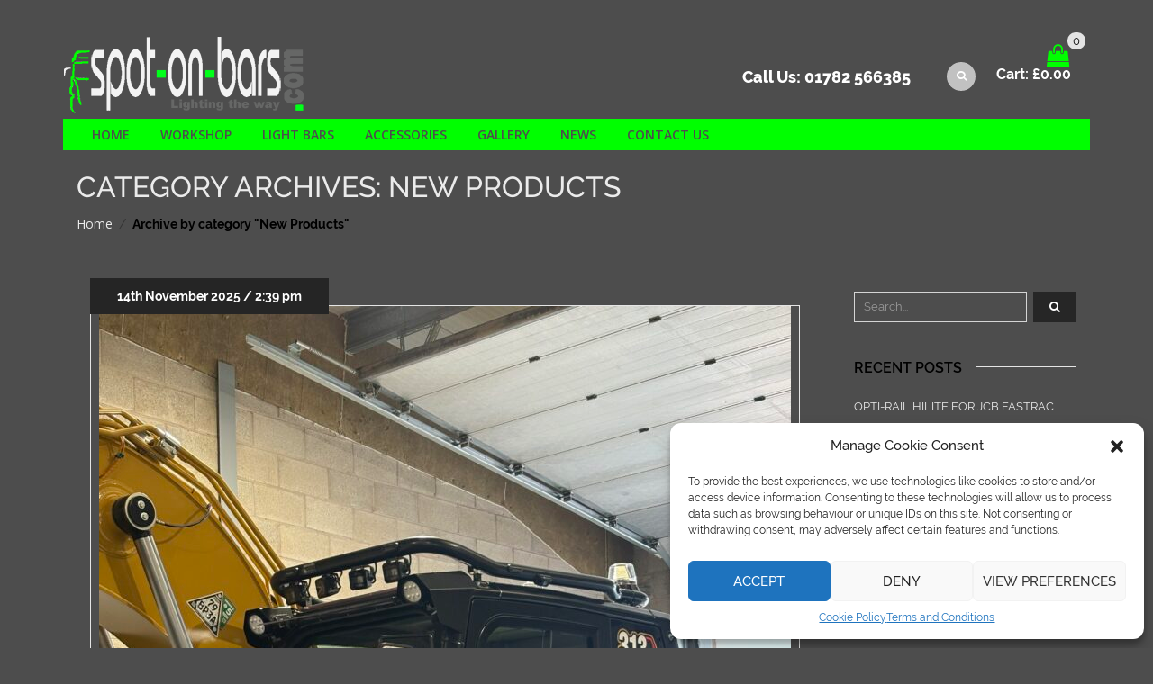

--- FILE ---
content_type: text/html; charset=UTF-8
request_url: https://www.spot-on-bars.com/en/category/new-products/
body_size: 34445
content:
<!DOCTYPE html>
<html lang="en-GB" xmlns:og="http://opengraphprotocol.org/schema/" xmlns:fb="http://www.facebook.com/2008/fbml">
<head>
    	<meta charset="UTF-8" />

    <meta name="viewport" content="width=device-width, initial-scale=1, maximum-scale=2.0"/>
   	<meta http-equiv="X-UA-Compatible" content="IE=edge" >

	<link rel="shortcut icon" href="https://www.spot-on-bars.com/en/wp-content/uploads/2016/03/favicon.ico" />
		<meta name='robots' content='index, follow, max-image-preview:large, max-snippet:-1, max-video-preview:-1' />
<script type="text/javascript">function rgmkInitGoogleMaps(){window.rgmkGoogleMapsCallback=true;try{jQuery(document).trigger("rgmkGoogleMapsLoad")}catch(err){}}</script><script>window._wca = window._wca || [];</script>

	<!-- This site is optimized with the Yoast SEO plugin v21.3 - https://yoast.com/wordpress/plugins/seo/ -->
	<title>New Products Archives - Spot On Truck Bars</title>
	<link rel="canonical" href="https://www.spot-on-bars.com/en/category/new-products/" />
	<meta property="og:locale" content="en_GB" />
	<meta property="og:type" content="article" />
	<meta property="og:title" content="New Products Archives - Spot On Truck Bars" />
	<meta property="og:url" content="https://www.spot-on-bars.com/en/category/new-products/" />
	<meta property="og:site_name" content="Spot On Truck Bars" />
	<meta name="twitter:card" content="summary_large_image" />
	<meta name="twitter:site" content="@SPOTONBARS" />
	<script type="application/ld+json" class="yoast-schema-graph">{"@context":"https://schema.org","@graph":[{"@type":"CollectionPage","@id":"https://www.spot-on-bars.com/en/category/new-products/","url":"https://www.spot-on-bars.com/en/category/new-products/","name":"New Products Archives - Spot On Truck Bars","isPartOf":{"@id":"https://www.spot-on-bars.com/en/#website"},"primaryImageOfPage":{"@id":"https://www.spot-on-bars.com/en/category/new-products/#primaryimage"},"image":{"@id":"https://www.spot-on-bars.com/en/category/new-products/#primaryimage"},"thumbnailUrl":"https://www.spot-on-bars.com/en/wp-content/uploads/2025/11/IMG_9906-scaled.jpg","breadcrumb":{"@id":"https://www.spot-on-bars.com/en/category/new-products/#breadcrumb"},"inLanguage":"en-GB"},{"@type":"ImageObject","inLanguage":"en-GB","@id":"https://www.spot-on-bars.com/en/category/new-products/#primaryimage","url":"https://www.spot-on-bars.com/en/wp-content/uploads/2025/11/IMG_9906-scaled.jpg","contentUrl":"https://www.spot-on-bars.com/en/wp-content/uploads/2025/11/IMG_9906-scaled.jpg","width":1920,"height":2560},{"@type":"BreadcrumbList","@id":"https://www.spot-on-bars.com/en/category/new-products/#breadcrumb","itemListElement":[{"@type":"ListItem","position":1,"name":"Home","item":"https://www.spot-on-bars.com/en/"},{"@type":"ListItem","position":2,"name":"New Products"}]},{"@type":"WebSite","@id":"https://www.spot-on-bars.com/en/#website","url":"https://www.spot-on-bars.com/en/","name":"Spot On Truck Bars","description":"A selection of our Truck Accessories available to buy online now","publisher":{"@id":"https://www.spot-on-bars.com/en/#organization"},"potentialAction":[{"@type":"SearchAction","target":{"@type":"EntryPoint","urlTemplate":"https://www.spot-on-bars.com/en/?s={search_term_string}"},"query-input":"required name=search_term_string"}],"inLanguage":"en-GB"},{"@type":"Organization","@id":"https://www.spot-on-bars.com/en/#organization","name":"spot on truck bars","url":"https://www.spot-on-bars.com/en/","logo":{"@type":"ImageObject","inLanguage":"en-GB","@id":"https://www.spot-on-bars.com/en/#/schema/logo/image/","url":"https://www.spot-on-bars.com/en/wp-content/uploads/2016/03/facebook-default.jpg","contentUrl":"https://www.spot-on-bars.com/en/wp-content/uploads/2016/03/facebook-default.jpg","width":1024,"height":1024,"caption":"spot on truck bars"},"image":{"@id":"https://www.spot-on-bars.com/en/#/schema/logo/image/"},"sameAs":["https://www.facebook.com/Spot-on-Truck-Bars-138641486172535/","https://twitter.com/SPOTONBARS"]}]}</script>
	<!-- / Yoast SEO plugin. -->


<link rel='dns-prefetch' href='//stats.wp.com' />
<link rel='dns-prefetch' href='//secure.gravatar.com' />
<link rel='dns-prefetch' href='//fonts.googleapis.com' />
<link rel='dns-prefetch' href='//v0.wordpress.com' />
<link rel='preconnect' href='https://fonts.gstatic.com' crossorigin />
<link rel="alternate" type="application/rss+xml" title="Spot On Truck Bars &raquo; Feed" href="https://www.spot-on-bars.com/en/feed/" />
<link rel="alternate" type="application/rss+xml" title="Spot On Truck Bars &raquo; Comments Feed" href="https://www.spot-on-bars.com/en/comments/feed/" />
<link rel="alternate" type="application/rss+xml" title="Spot On Truck Bars &raquo; New Products Category Feed" href="https://www.spot-on-bars.com/en/category/new-products/feed/" />
<script type="text/javascript">
window._wpemojiSettings = {"baseUrl":"https:\/\/s.w.org\/images\/core\/emoji\/14.0.0\/72x72\/","ext":".png","svgUrl":"https:\/\/s.w.org\/images\/core\/emoji\/14.0.0\/svg\/","svgExt":".svg","source":{"concatemoji":"https:\/\/www.spot-on-bars.com\/en\/wp-includes\/js\/wp-emoji-release.min.js"}};
/*! This file is auto-generated */
!function(i,n){var o,s,e;function c(e){try{var t={supportTests:e,timestamp:(new Date).valueOf()};sessionStorage.setItem(o,JSON.stringify(t))}catch(e){}}function p(e,t,n){e.clearRect(0,0,e.canvas.width,e.canvas.height),e.fillText(t,0,0);var t=new Uint32Array(e.getImageData(0,0,e.canvas.width,e.canvas.height).data),r=(e.clearRect(0,0,e.canvas.width,e.canvas.height),e.fillText(n,0,0),new Uint32Array(e.getImageData(0,0,e.canvas.width,e.canvas.height).data));return t.every(function(e,t){return e===r[t]})}function u(e,t,n){switch(t){case"flag":return n(e,"\ud83c\udff3\ufe0f\u200d\u26a7\ufe0f","\ud83c\udff3\ufe0f\u200b\u26a7\ufe0f")?!1:!n(e,"\ud83c\uddfa\ud83c\uddf3","\ud83c\uddfa\u200b\ud83c\uddf3")&&!n(e,"\ud83c\udff4\udb40\udc67\udb40\udc62\udb40\udc65\udb40\udc6e\udb40\udc67\udb40\udc7f","\ud83c\udff4\u200b\udb40\udc67\u200b\udb40\udc62\u200b\udb40\udc65\u200b\udb40\udc6e\u200b\udb40\udc67\u200b\udb40\udc7f");case"emoji":return!n(e,"\ud83e\udef1\ud83c\udffb\u200d\ud83e\udef2\ud83c\udfff","\ud83e\udef1\ud83c\udffb\u200b\ud83e\udef2\ud83c\udfff")}return!1}function f(e,t,n){var r="undefined"!=typeof WorkerGlobalScope&&self instanceof WorkerGlobalScope?new OffscreenCanvas(300,150):i.createElement("canvas"),a=r.getContext("2d",{willReadFrequently:!0}),o=(a.textBaseline="top",a.font="600 32px Arial",{});return e.forEach(function(e){o[e]=t(a,e,n)}),o}function t(e){var t=i.createElement("script");t.src=e,t.defer=!0,i.head.appendChild(t)}"undefined"!=typeof Promise&&(o="wpEmojiSettingsSupports",s=["flag","emoji"],n.supports={everything:!0,everythingExceptFlag:!0},e=new Promise(function(e){i.addEventListener("DOMContentLoaded",e,{once:!0})}),new Promise(function(t){var n=function(){try{var e=JSON.parse(sessionStorage.getItem(o));if("object"==typeof e&&"number"==typeof e.timestamp&&(new Date).valueOf()<e.timestamp+604800&&"object"==typeof e.supportTests)return e.supportTests}catch(e){}return null}();if(!n){if("undefined"!=typeof Worker&&"undefined"!=typeof OffscreenCanvas&&"undefined"!=typeof URL&&URL.createObjectURL&&"undefined"!=typeof Blob)try{var e="postMessage("+f.toString()+"("+[JSON.stringify(s),u.toString(),p.toString()].join(",")+"));",r=new Blob([e],{type:"text/javascript"}),a=new Worker(URL.createObjectURL(r),{name:"wpTestEmojiSupports"});return void(a.onmessage=function(e){c(n=e.data),a.terminate(),t(n)})}catch(e){}c(n=f(s,u,p))}t(n)}).then(function(e){for(var t in e)n.supports[t]=e[t],n.supports.everything=n.supports.everything&&n.supports[t],"flag"!==t&&(n.supports.everythingExceptFlag=n.supports.everythingExceptFlag&&n.supports[t]);n.supports.everythingExceptFlag=n.supports.everythingExceptFlag&&!n.supports.flag,n.DOMReady=!1,n.readyCallback=function(){n.DOMReady=!0}}).then(function(){return e}).then(function(){var e;n.supports.everything||(n.readyCallback(),(e=n.source||{}).concatemoji?t(e.concatemoji):e.wpemoji&&e.twemoji&&(t(e.twemoji),t(e.wpemoji)))}))}((window,document),window._wpemojiSettings);
</script>
<style type="text/css">
img.wp-smiley,
img.emoji {
	display: inline !important;
	border: none !important;
	box-shadow: none !important;
	height: 1em !important;
	width: 1em !important;
	margin: 0 0.07em !important;
	vertical-align: -0.1em !important;
	background: none !important;
	padding: 0 !important;
}
</style>
	<link rel='stylesheet' id='wp-block-library-css' href='https://www.spot-on-bars.com/en/wp-includes/css/dist/block-library/style.min.css' type='text/css' media='all' />
<style id='wp-block-library-inline-css' type='text/css'>
.has-text-align-justify{text-align:justify;}
</style>
<link rel='stylesheet' id='mediaelement-css' href='https://www.spot-on-bars.com/en/wp-includes/js/mediaelement/mediaelementplayer-legacy.min.css' type='text/css' media='all' />
<link rel='stylesheet' id='wp-mediaelement-css' href='https://www.spot-on-bars.com/en/wp-includes/js/mediaelement/wp-mediaelement.min.css' type='text/css' media='all' />
<link rel='stylesheet' id='wc-blocks-vendors-style-css' href='https://www.spot-on-bars.com/en/wp-content/plugins/woocommerce/packages/woocommerce-blocks/build/wc-blocks-vendors-style.css' type='text/css' media='all' />
<link rel='stylesheet' id='wc-all-blocks-style-css' href='https://www.spot-on-bars.com/en/wp-content/plugins/woocommerce/packages/woocommerce-blocks/build/wc-all-blocks-style.css' type='text/css' media='all' />
<style id='classic-theme-styles-inline-css' type='text/css'>
/*! This file is auto-generated */
.wp-block-button__link{color:#fff;background-color:#32373c;border-radius:9999px;box-shadow:none;text-decoration:none;padding:calc(.667em + 2px) calc(1.333em + 2px);font-size:1.125em}.wp-block-file__button{background:#32373c;color:#fff;text-decoration:none}
</style>
<style id='global-styles-inline-css' type='text/css'>
body{--wp--preset--color--black: #000000;--wp--preset--color--cyan-bluish-gray: #abb8c3;--wp--preset--color--white: #ffffff;--wp--preset--color--pale-pink: #f78da7;--wp--preset--color--vivid-red: #cf2e2e;--wp--preset--color--luminous-vivid-orange: #ff6900;--wp--preset--color--luminous-vivid-amber: #fcb900;--wp--preset--color--light-green-cyan: #7bdcb5;--wp--preset--color--vivid-green-cyan: #00d084;--wp--preset--color--pale-cyan-blue: #8ed1fc;--wp--preset--color--vivid-cyan-blue: #0693e3;--wp--preset--color--vivid-purple: #9b51e0;--wp--preset--gradient--vivid-cyan-blue-to-vivid-purple: linear-gradient(135deg,rgba(6,147,227,1) 0%,rgb(155,81,224) 100%);--wp--preset--gradient--light-green-cyan-to-vivid-green-cyan: linear-gradient(135deg,rgb(122,220,180) 0%,rgb(0,208,130) 100%);--wp--preset--gradient--luminous-vivid-amber-to-luminous-vivid-orange: linear-gradient(135deg,rgba(252,185,0,1) 0%,rgba(255,105,0,1) 100%);--wp--preset--gradient--luminous-vivid-orange-to-vivid-red: linear-gradient(135deg,rgba(255,105,0,1) 0%,rgb(207,46,46) 100%);--wp--preset--gradient--very-light-gray-to-cyan-bluish-gray: linear-gradient(135deg,rgb(238,238,238) 0%,rgb(169,184,195) 100%);--wp--preset--gradient--cool-to-warm-spectrum: linear-gradient(135deg,rgb(74,234,220) 0%,rgb(151,120,209) 20%,rgb(207,42,186) 40%,rgb(238,44,130) 60%,rgb(251,105,98) 80%,rgb(254,248,76) 100%);--wp--preset--gradient--blush-light-purple: linear-gradient(135deg,rgb(255,206,236) 0%,rgb(152,150,240) 100%);--wp--preset--gradient--blush-bordeaux: linear-gradient(135deg,rgb(254,205,165) 0%,rgb(254,45,45) 50%,rgb(107,0,62) 100%);--wp--preset--gradient--luminous-dusk: linear-gradient(135deg,rgb(255,203,112) 0%,rgb(199,81,192) 50%,rgb(65,88,208) 100%);--wp--preset--gradient--pale-ocean: linear-gradient(135deg,rgb(255,245,203) 0%,rgb(182,227,212) 50%,rgb(51,167,181) 100%);--wp--preset--gradient--electric-grass: linear-gradient(135deg,rgb(202,248,128) 0%,rgb(113,206,126) 100%);--wp--preset--gradient--midnight: linear-gradient(135deg,rgb(2,3,129) 0%,rgb(40,116,252) 100%);--wp--preset--font-size--small: 13px;--wp--preset--font-size--medium: 20px;--wp--preset--font-size--large: 36px;--wp--preset--font-size--x-large: 42px;--wp--preset--spacing--20: 0.44rem;--wp--preset--spacing--30: 0.67rem;--wp--preset--spacing--40: 1rem;--wp--preset--spacing--50: 1.5rem;--wp--preset--spacing--60: 2.25rem;--wp--preset--spacing--70: 3.38rem;--wp--preset--spacing--80: 5.06rem;--wp--preset--shadow--natural: 6px 6px 9px rgba(0, 0, 0, 0.2);--wp--preset--shadow--deep: 12px 12px 50px rgba(0, 0, 0, 0.4);--wp--preset--shadow--sharp: 6px 6px 0px rgba(0, 0, 0, 0.2);--wp--preset--shadow--outlined: 6px 6px 0px -3px rgba(255, 255, 255, 1), 6px 6px rgba(0, 0, 0, 1);--wp--preset--shadow--crisp: 6px 6px 0px rgba(0, 0, 0, 1);}:where(.is-layout-flex){gap: 0.5em;}:where(.is-layout-grid){gap: 0.5em;}body .is-layout-flow > .alignleft{float: left;margin-inline-start: 0;margin-inline-end: 2em;}body .is-layout-flow > .alignright{float: right;margin-inline-start: 2em;margin-inline-end: 0;}body .is-layout-flow > .aligncenter{margin-left: auto !important;margin-right: auto !important;}body .is-layout-constrained > .alignleft{float: left;margin-inline-start: 0;margin-inline-end: 2em;}body .is-layout-constrained > .alignright{float: right;margin-inline-start: 2em;margin-inline-end: 0;}body .is-layout-constrained > .aligncenter{margin-left: auto !important;margin-right: auto !important;}body .is-layout-constrained > :where(:not(.alignleft):not(.alignright):not(.alignfull)){max-width: var(--wp--style--global--content-size);margin-left: auto !important;margin-right: auto !important;}body .is-layout-constrained > .alignwide{max-width: var(--wp--style--global--wide-size);}body .is-layout-flex{display: flex;}body .is-layout-flex{flex-wrap: wrap;align-items: center;}body .is-layout-flex > *{margin: 0;}body .is-layout-grid{display: grid;}body .is-layout-grid > *{margin: 0;}:where(.wp-block-columns.is-layout-flex){gap: 2em;}:where(.wp-block-columns.is-layout-grid){gap: 2em;}:where(.wp-block-post-template.is-layout-flex){gap: 1.25em;}:where(.wp-block-post-template.is-layout-grid){gap: 1.25em;}.has-black-color{color: var(--wp--preset--color--black) !important;}.has-cyan-bluish-gray-color{color: var(--wp--preset--color--cyan-bluish-gray) !important;}.has-white-color{color: var(--wp--preset--color--white) !important;}.has-pale-pink-color{color: var(--wp--preset--color--pale-pink) !important;}.has-vivid-red-color{color: var(--wp--preset--color--vivid-red) !important;}.has-luminous-vivid-orange-color{color: var(--wp--preset--color--luminous-vivid-orange) !important;}.has-luminous-vivid-amber-color{color: var(--wp--preset--color--luminous-vivid-amber) !important;}.has-light-green-cyan-color{color: var(--wp--preset--color--light-green-cyan) !important;}.has-vivid-green-cyan-color{color: var(--wp--preset--color--vivid-green-cyan) !important;}.has-pale-cyan-blue-color{color: var(--wp--preset--color--pale-cyan-blue) !important;}.has-vivid-cyan-blue-color{color: var(--wp--preset--color--vivid-cyan-blue) !important;}.has-vivid-purple-color{color: var(--wp--preset--color--vivid-purple) !important;}.has-black-background-color{background-color: var(--wp--preset--color--black) !important;}.has-cyan-bluish-gray-background-color{background-color: var(--wp--preset--color--cyan-bluish-gray) !important;}.has-white-background-color{background-color: var(--wp--preset--color--white) !important;}.has-pale-pink-background-color{background-color: var(--wp--preset--color--pale-pink) !important;}.has-vivid-red-background-color{background-color: var(--wp--preset--color--vivid-red) !important;}.has-luminous-vivid-orange-background-color{background-color: var(--wp--preset--color--luminous-vivid-orange) !important;}.has-luminous-vivid-amber-background-color{background-color: var(--wp--preset--color--luminous-vivid-amber) !important;}.has-light-green-cyan-background-color{background-color: var(--wp--preset--color--light-green-cyan) !important;}.has-vivid-green-cyan-background-color{background-color: var(--wp--preset--color--vivid-green-cyan) !important;}.has-pale-cyan-blue-background-color{background-color: var(--wp--preset--color--pale-cyan-blue) !important;}.has-vivid-cyan-blue-background-color{background-color: var(--wp--preset--color--vivid-cyan-blue) !important;}.has-vivid-purple-background-color{background-color: var(--wp--preset--color--vivid-purple) !important;}.has-black-border-color{border-color: var(--wp--preset--color--black) !important;}.has-cyan-bluish-gray-border-color{border-color: var(--wp--preset--color--cyan-bluish-gray) !important;}.has-white-border-color{border-color: var(--wp--preset--color--white) !important;}.has-pale-pink-border-color{border-color: var(--wp--preset--color--pale-pink) !important;}.has-vivid-red-border-color{border-color: var(--wp--preset--color--vivid-red) !important;}.has-luminous-vivid-orange-border-color{border-color: var(--wp--preset--color--luminous-vivid-orange) !important;}.has-luminous-vivid-amber-border-color{border-color: var(--wp--preset--color--luminous-vivid-amber) !important;}.has-light-green-cyan-border-color{border-color: var(--wp--preset--color--light-green-cyan) !important;}.has-vivid-green-cyan-border-color{border-color: var(--wp--preset--color--vivid-green-cyan) !important;}.has-pale-cyan-blue-border-color{border-color: var(--wp--preset--color--pale-cyan-blue) !important;}.has-vivid-cyan-blue-border-color{border-color: var(--wp--preset--color--vivid-cyan-blue) !important;}.has-vivid-purple-border-color{border-color: var(--wp--preset--color--vivid-purple) !important;}.has-vivid-cyan-blue-to-vivid-purple-gradient-background{background: var(--wp--preset--gradient--vivid-cyan-blue-to-vivid-purple) !important;}.has-light-green-cyan-to-vivid-green-cyan-gradient-background{background: var(--wp--preset--gradient--light-green-cyan-to-vivid-green-cyan) !important;}.has-luminous-vivid-amber-to-luminous-vivid-orange-gradient-background{background: var(--wp--preset--gradient--luminous-vivid-amber-to-luminous-vivid-orange) !important;}.has-luminous-vivid-orange-to-vivid-red-gradient-background{background: var(--wp--preset--gradient--luminous-vivid-orange-to-vivid-red) !important;}.has-very-light-gray-to-cyan-bluish-gray-gradient-background{background: var(--wp--preset--gradient--very-light-gray-to-cyan-bluish-gray) !important;}.has-cool-to-warm-spectrum-gradient-background{background: var(--wp--preset--gradient--cool-to-warm-spectrum) !important;}.has-blush-light-purple-gradient-background{background: var(--wp--preset--gradient--blush-light-purple) !important;}.has-blush-bordeaux-gradient-background{background: var(--wp--preset--gradient--blush-bordeaux) !important;}.has-luminous-dusk-gradient-background{background: var(--wp--preset--gradient--luminous-dusk) !important;}.has-pale-ocean-gradient-background{background: var(--wp--preset--gradient--pale-ocean) !important;}.has-electric-grass-gradient-background{background: var(--wp--preset--gradient--electric-grass) !important;}.has-midnight-gradient-background{background: var(--wp--preset--gradient--midnight) !important;}.has-small-font-size{font-size: var(--wp--preset--font-size--small) !important;}.has-medium-font-size{font-size: var(--wp--preset--font-size--medium) !important;}.has-large-font-size{font-size: var(--wp--preset--font-size--large) !important;}.has-x-large-font-size{font-size: var(--wp--preset--font-size--x-large) !important;}
.wp-block-navigation a:where(:not(.wp-element-button)){color: inherit;}
:where(.wp-block-post-template.is-layout-flex){gap: 1.25em;}:where(.wp-block-post-template.is-layout-grid){gap: 1.25em;}
:where(.wp-block-columns.is-layout-flex){gap: 2em;}:where(.wp-block-columns.is-layout-grid){gap: 2em;}
.wp-block-pullquote{font-size: 1.5em;line-height: 1.6;}
</style>
<link rel='stylesheet' id='redux-extendify-styles-css' href='https://www.spot-on-bars.com/en/wp-content/plugins/redux-framework/redux-core/assets/css/extendify-utilities.css' type='text/css' media='all' />
<link rel='stylesheet' id='ag-tyl-css' href='https://www.spot-on-bars.com/en/wp-content/plugins/Tyl-byNatwest-for-woocommerce-premium/inc/assets/css/checkout.css' type='text/css' media='all' />
<link rel='stylesheet' id='ag-block-css' href='https://www.spot-on-bars.com/en/wp-content/plugins/Tyl-byNatwest-for-woocommerce-premium/inc/assets/css/block.css' type='text/css' media='all' />
<link rel='stylesheet' id='contact-form-7-css' href='https://www.spot-on-bars.com/en/wp-content/plugins/contact-form-7/includes/css/styles.css' type='text/css' media='all' />
<link rel='stylesheet' id='esg-plugin-settings-css' href='https://www.spot-on-bars.com/en/wp-content/plugins/essential-grid/public/assets/css/settings.css?ver=3.1.0' type='text/css' media='all' />
<link rel='stylesheet' id='tp-fontello-css' href='https://www.spot-on-bars.com/en/wp-content/plugins/essential-grid/public/assets/font/fontello/css/fontello.css?ver=3.1.0' type='text/css' media='all' />
<link rel='stylesheet' id='tp-open-sans-css' href='https://fonts.googleapis.com/css?family=Open+Sans%3A300%2C400%2C600%2C700%2C800&#038;ver=59cb13c0613d380a7912404a95b615ff' type='text/css' media='all' />
<link rel='stylesheet' id='tp-raleway-css' href='https://fonts.googleapis.com/css?family=Raleway%3A100%2C200%2C300%2C400%2C500%2C600%2C700%2C800%2C900&#038;ver=59cb13c0613d380a7912404a95b615ff' type='text/css' media='all' />
<link rel='stylesheet' id='tp-droid-serif-css' href='https://fonts.googleapis.com/css?family=Droid+Serif%3A400%2C700&#038;ver=59cb13c0613d380a7912404a95b615ff' type='text/css' media='all' />
<link rel='stylesheet' id='vfb-pro-css' href='https://www.spot-on-bars.com/en/wp-content/plugins/vfb-pro/public/assets/css/vfb-style.min.css' type='text/css' media='all' />
<style id='woocommerce-inline-inline-css' type='text/css'>
.woocommerce form .form-row .required { visibility: visible; }
</style>
<link rel='stylesheet' id='cmplz-general-css' href='https://www.spot-on-bars.com/en/wp-content/plugins/complianz-gdpr/assets/css/cookieblocker.min.css' type='text/css' media='all' />
<style id='extendify-gutenberg-patterns-and-templates-utilities-inline-css' type='text/css'>
.ext-absolute {
  position: absolute !important;
}

.ext-relative {
  position: relative !important;
}

.ext-top-base {
  top: var(--wp--style--block-gap, 1.75rem) !important;
}

.ext-top-lg {
  top: var(--extendify--spacing--large, 3rem) !important;
}

.ext--top-base {
  top: calc(var(--wp--style--block-gap, 1.75rem) * -1) !important;
}

.ext--top-lg {
  top: calc(var(--extendify--spacing--large, 3rem) * -1) !important;
}

.ext-right-base {
  right: var(--wp--style--block-gap, 1.75rem) !important;
}

.ext-right-lg {
  right: var(--extendify--spacing--large, 3rem) !important;
}

.ext--right-base {
  right: calc(var(--wp--style--block-gap, 1.75rem) * -1) !important;
}

.ext--right-lg {
  right: calc(var(--extendify--spacing--large, 3rem) * -1) !important;
}

.ext-bottom-base {
  bottom: var(--wp--style--block-gap, 1.75rem) !important;
}

.ext-bottom-lg {
  bottom: var(--extendify--spacing--large, 3rem) !important;
}

.ext--bottom-base {
  bottom: calc(var(--wp--style--block-gap, 1.75rem) * -1) !important;
}

.ext--bottom-lg {
  bottom: calc(var(--extendify--spacing--large, 3rem) * -1) !important;
}

.ext-left-base {
  left: var(--wp--style--block-gap, 1.75rem) !important;
}

.ext-left-lg {
  left: var(--extendify--spacing--large, 3rem) !important;
}

.ext--left-base {
  left: calc(var(--wp--style--block-gap, 1.75rem) * -1) !important;
}

.ext--left-lg {
  left: calc(var(--extendify--spacing--large, 3rem) * -1) !important;
}

.ext-order-1 {
  order: 1 !important;
}

.ext-order-2 {
  order: 2 !important;
}

.ext-col-auto {
  grid-column: auto !important;
}

.ext-col-span-1 {
  grid-column: span 1 / span 1 !important;
}

.ext-col-span-2 {
  grid-column: span 2 / span 2 !important;
}

.ext-col-span-3 {
  grid-column: span 3 / span 3 !important;
}

.ext-col-span-4 {
  grid-column: span 4 / span 4 !important;
}

.ext-col-span-5 {
  grid-column: span 5 / span 5 !important;
}

.ext-col-span-6 {
  grid-column: span 6 / span 6 !important;
}

.ext-col-span-7 {
  grid-column: span 7 / span 7 !important;
}

.ext-col-span-8 {
  grid-column: span 8 / span 8 !important;
}

.ext-col-span-9 {
  grid-column: span 9 / span 9 !important;
}

.ext-col-span-10 {
  grid-column: span 10 / span 10 !important;
}

.ext-col-span-11 {
  grid-column: span 11 / span 11 !important;
}

.ext-col-span-12 {
  grid-column: span 12 / span 12 !important;
}

.ext-col-span-full {
  grid-column: 1 / -1 !important;
}

.ext-col-start-1 {
  grid-column-start: 1 !important;
}

.ext-col-start-2 {
  grid-column-start: 2 !important;
}

.ext-col-start-3 {
  grid-column-start: 3 !important;
}

.ext-col-start-4 {
  grid-column-start: 4 !important;
}

.ext-col-start-5 {
  grid-column-start: 5 !important;
}

.ext-col-start-6 {
  grid-column-start: 6 !important;
}

.ext-col-start-7 {
  grid-column-start: 7 !important;
}

.ext-col-start-8 {
  grid-column-start: 8 !important;
}

.ext-col-start-9 {
  grid-column-start: 9 !important;
}

.ext-col-start-10 {
  grid-column-start: 10 !important;
}

.ext-col-start-11 {
  grid-column-start: 11 !important;
}

.ext-col-start-12 {
  grid-column-start: 12 !important;
}

.ext-col-start-13 {
  grid-column-start: 13 !important;
}

.ext-col-start-auto {
  grid-column-start: auto !important;
}

.ext-col-end-1 {
  grid-column-end: 1 !important;
}

.ext-col-end-2 {
  grid-column-end: 2 !important;
}

.ext-col-end-3 {
  grid-column-end: 3 !important;
}

.ext-col-end-4 {
  grid-column-end: 4 !important;
}

.ext-col-end-5 {
  grid-column-end: 5 !important;
}

.ext-col-end-6 {
  grid-column-end: 6 !important;
}

.ext-col-end-7 {
  grid-column-end: 7 !important;
}

.ext-col-end-8 {
  grid-column-end: 8 !important;
}

.ext-col-end-9 {
  grid-column-end: 9 !important;
}

.ext-col-end-10 {
  grid-column-end: 10 !important;
}

.ext-col-end-11 {
  grid-column-end: 11 !important;
}

.ext-col-end-12 {
  grid-column-end: 12 !important;
}

.ext-col-end-13 {
  grid-column-end: 13 !important;
}

.ext-col-end-auto {
  grid-column-end: auto !important;
}

.ext-row-auto {
  grid-row: auto !important;
}

.ext-row-span-1 {
  grid-row: span 1 / span 1 !important;
}

.ext-row-span-2 {
  grid-row: span 2 / span 2 !important;
}

.ext-row-span-3 {
  grid-row: span 3 / span 3 !important;
}

.ext-row-span-4 {
  grid-row: span 4 / span 4 !important;
}

.ext-row-span-5 {
  grid-row: span 5 / span 5 !important;
}

.ext-row-span-6 {
  grid-row: span 6 / span 6 !important;
}

.ext-row-span-full {
  grid-row: 1 / -1 !important;
}

.ext-row-start-1 {
  grid-row-start: 1 !important;
}

.ext-row-start-2 {
  grid-row-start: 2 !important;
}

.ext-row-start-3 {
  grid-row-start: 3 !important;
}

.ext-row-start-4 {
  grid-row-start: 4 !important;
}

.ext-row-start-5 {
  grid-row-start: 5 !important;
}

.ext-row-start-6 {
  grid-row-start: 6 !important;
}

.ext-row-start-7 {
  grid-row-start: 7 !important;
}

.ext-row-start-auto {
  grid-row-start: auto !important;
}

.ext-row-end-1 {
  grid-row-end: 1 !important;
}

.ext-row-end-2 {
  grid-row-end: 2 !important;
}

.ext-row-end-3 {
  grid-row-end: 3 !important;
}

.ext-row-end-4 {
  grid-row-end: 4 !important;
}

.ext-row-end-5 {
  grid-row-end: 5 !important;
}

.ext-row-end-6 {
  grid-row-end: 6 !important;
}

.ext-row-end-7 {
  grid-row-end: 7 !important;
}

.ext-row-end-auto {
  grid-row-end: auto !important;
}

.ext-m-0:not([style*="margin"]) {
  margin: 0 !important;
}

.ext-m-auto:not([style*="margin"]) {
  margin: auto !important;
}

.ext-m-base:not([style*="margin"]) {
  margin: var(--wp--style--block-gap, 1.75rem) !important;
}

.ext-m-lg:not([style*="margin"]) {
  margin: var(--extendify--spacing--large, 3rem) !important;
}

.ext--m-base:not([style*="margin"]) {
  margin: calc(var(--wp--style--block-gap, 1.75rem) * -1) !important;
}

.ext--m-lg:not([style*="margin"]) {
  margin: calc(var(--extendify--spacing--large, 3rem) * -1) !important;
}

.ext-mx-0:not([style*="margin"]) {
  margin-left: 0 !important;
  margin-right: 0 !important;
}

.ext-mx-auto:not([style*="margin"]) {
  margin-left: auto !important;
  margin-right: auto !important;
}

.ext-mx-base:not([style*="margin"]) {
  margin-left: var(--wp--style--block-gap, 1.75rem) !important;
  margin-right: var(--wp--style--block-gap, 1.75rem) !important;
}

.ext-mx-lg:not([style*="margin"]) {
  margin-left: var(--extendify--spacing--large, 3rem) !important;
  margin-right: var(--extendify--spacing--large, 3rem) !important;
}

.ext--mx-base:not([style*="margin"]) {
  margin-left: calc(var(--wp--style--block-gap, 1.75rem) * -1) !important;
  margin-right: calc(var(--wp--style--block-gap, 1.75rem) * -1) !important;
}

.ext--mx-lg:not([style*="margin"]) {
  margin-left: calc(var(--extendify--spacing--large, 3rem) * -1) !important;
  margin-right: calc(var(--extendify--spacing--large, 3rem) * -1) !important;
}

.ext-my-0:not([style*="margin"]) {
  margin-top: 0 !important;
  margin-bottom: 0 !important;
}

.ext-my-auto:not([style*="margin"]) {
  margin-top: auto !important;
  margin-bottom: auto !important;
}

.ext-my-base:not([style*="margin"]) {
  margin-top: var(--wp--style--block-gap, 1.75rem) !important;
  margin-bottom: var(--wp--style--block-gap, 1.75rem) !important;
}

.ext-my-lg:not([style*="margin"]) {
  margin-top: var(--extendify--spacing--large, 3rem) !important;
  margin-bottom: var(--extendify--spacing--large, 3rem) !important;
}

.ext--my-base:not([style*="margin"]) {
  margin-top: calc(var(--wp--style--block-gap, 1.75rem) * -1) !important;
  margin-bottom: calc(var(--wp--style--block-gap, 1.75rem) * -1) !important;
}

.ext--my-lg:not([style*="margin"]) {
  margin-top: calc(var(--extendify--spacing--large, 3rem) * -1) !important;
  margin-bottom: calc(var(--extendify--spacing--large, 3rem) * -1) !important;
}

.ext-mt-0:not([style*="margin"]) {
  margin-top: 0 !important;
}

.ext-mt-auto:not([style*="margin"]) {
  margin-top: auto !important;
}

.ext-mt-base:not([style*="margin"]) {
  margin-top: var(--wp--style--block-gap, 1.75rem) !important;
}

.ext-mt-lg:not([style*="margin"]) {
  margin-top: var(--extendify--spacing--large, 3rem) !important;
}

.ext--mt-base:not([style*="margin"]) {
  margin-top: calc(var(--wp--style--block-gap, 1.75rem) * -1) !important;
}

.ext--mt-lg:not([style*="margin"]) {
  margin-top: calc(var(--extendify--spacing--large, 3rem) * -1) !important;
}

.ext-mr-0:not([style*="margin"]) {
  margin-right: 0 !important;
}

.ext-mr-auto:not([style*="margin"]) {
  margin-right: auto !important;
}

.ext-mr-base:not([style*="margin"]) {
  margin-right: var(--wp--style--block-gap, 1.75rem) !important;
}

.ext-mr-lg:not([style*="margin"]) {
  margin-right: var(--extendify--spacing--large, 3rem) !important;
}

.ext--mr-base:not([style*="margin"]) {
  margin-right: calc(var(--wp--style--block-gap, 1.75rem) * -1) !important;
}

.ext--mr-lg:not([style*="margin"]) {
  margin-right: calc(var(--extendify--spacing--large, 3rem) * -1) !important;
}

.ext-mb-0:not([style*="margin"]) {
  margin-bottom: 0 !important;
}

.ext-mb-auto:not([style*="margin"]) {
  margin-bottom: auto !important;
}

.ext-mb-base:not([style*="margin"]) {
  margin-bottom: var(--wp--style--block-gap, 1.75rem) !important;
}

.ext-mb-lg:not([style*="margin"]) {
  margin-bottom: var(--extendify--spacing--large, 3rem) !important;
}

.ext--mb-base:not([style*="margin"]) {
  margin-bottom: calc(var(--wp--style--block-gap, 1.75rem) * -1) !important;
}

.ext--mb-lg:not([style*="margin"]) {
  margin-bottom: calc(var(--extendify--spacing--large, 3rem) * -1) !important;
}

.ext-ml-0:not([style*="margin"]) {
  margin-left: 0 !important;
}

.ext-ml-auto:not([style*="margin"]) {
  margin-left: auto !important;
}

.ext-ml-base:not([style*="margin"]) {
  margin-left: var(--wp--style--block-gap, 1.75rem) !important;
}

.ext-ml-lg:not([style*="margin"]) {
  margin-left: var(--extendify--spacing--large, 3rem) !important;
}

.ext--ml-base:not([style*="margin"]) {
  margin-left: calc(var(--wp--style--block-gap, 1.75rem) * -1) !important;
}

.ext--ml-lg:not([style*="margin"]) {
  margin-left: calc(var(--extendify--spacing--large, 3rem) * -1) !important;
}

.ext-block {
  display: block !important;
}

.ext-inline-block {
  display: inline-block !important;
}

.ext-inline {
  display: inline !important;
}

.ext-flex {
  display: flex !important;
}

.ext-inline-flex {
  display: inline-flex !important;
}

.ext-grid {
  display: grid !important;
}

.ext-inline-grid {
  display: inline-grid !important;
}

.ext-hidden {
  display: none !important;
}

.ext-w-auto {
  width: auto !important;
}

.ext-w-full {
  width: 100% !important;
}

.ext-max-w-full {
  max-width: 100% !important;
}

.ext-flex-1 {
  flex: 1 1 0% !important;
}

.ext-flex-auto {
  flex: 1 1 auto !important;
}

.ext-flex-initial {
  flex: 0 1 auto !important;
}

.ext-flex-none {
  flex: none !important;
}

.ext-flex-shrink-0 {
  flex-shrink: 0 !important;
}

.ext-flex-shrink {
  flex-shrink: 1 !important;
}

.ext-flex-grow-0 {
  flex-grow: 0 !important;
}

.ext-flex-grow {
  flex-grow: 1 !important;
}

.ext-list-none {
  list-style-type: none !important;
}

.ext-grid-cols-1 {
  grid-template-columns: repeat(1, minmax(0, 1fr)) !important;
}

.ext-grid-cols-2 {
  grid-template-columns: repeat(2, minmax(0, 1fr)) !important;
}

.ext-grid-cols-3 {
  grid-template-columns: repeat(3, minmax(0, 1fr)) !important;
}

.ext-grid-cols-4 {
  grid-template-columns: repeat(4, minmax(0, 1fr)) !important;
}

.ext-grid-cols-5 {
  grid-template-columns: repeat(5, minmax(0, 1fr)) !important;
}

.ext-grid-cols-6 {
  grid-template-columns: repeat(6, minmax(0, 1fr)) !important;
}

.ext-grid-cols-7 {
  grid-template-columns: repeat(7, minmax(0, 1fr)) !important;
}

.ext-grid-cols-8 {
  grid-template-columns: repeat(8, minmax(0, 1fr)) !important;
}

.ext-grid-cols-9 {
  grid-template-columns: repeat(9, minmax(0, 1fr)) !important;
}

.ext-grid-cols-10 {
  grid-template-columns: repeat(10, minmax(0, 1fr)) !important;
}

.ext-grid-cols-11 {
  grid-template-columns: repeat(11, minmax(0, 1fr)) !important;
}

.ext-grid-cols-12 {
  grid-template-columns: repeat(12, minmax(0, 1fr)) !important;
}

.ext-grid-cols-none {
  grid-template-columns: none !important;
}

.ext-grid-rows-1 {
  grid-template-rows: repeat(1, minmax(0, 1fr)) !important;
}

.ext-grid-rows-2 {
  grid-template-rows: repeat(2, minmax(0, 1fr)) !important;
}

.ext-grid-rows-3 {
  grid-template-rows: repeat(3, minmax(0, 1fr)) !important;
}

.ext-grid-rows-4 {
  grid-template-rows: repeat(4, minmax(0, 1fr)) !important;
}

.ext-grid-rows-5 {
  grid-template-rows: repeat(5, minmax(0, 1fr)) !important;
}

.ext-grid-rows-6 {
  grid-template-rows: repeat(6, minmax(0, 1fr)) !important;
}

.ext-grid-rows-none {
  grid-template-rows: none !important;
}

.ext-flex-row {
  flex-direction: row !important;
}

.ext-flex-row-reverse {
  flex-direction: row-reverse !important;
}

.ext-flex-col {
  flex-direction: column !important;
}

.ext-flex-col-reverse {
  flex-direction: column-reverse !important;
}

.ext-flex-wrap {
  flex-wrap: wrap !important;
}

.ext-flex-wrap-reverse {
  flex-wrap: wrap-reverse !important;
}

.ext-flex-nowrap {
  flex-wrap: nowrap !important;
}

.ext-items-start {
  align-items: flex-start !important;
}

.ext-items-end {
  align-items: flex-end !important;
}

.ext-items-center {
  align-items: center !important;
}

.ext-items-baseline {
  align-items: baseline !important;
}

.ext-items-stretch {
  align-items: stretch !important;
}

.ext-justify-start {
  justify-content: flex-start !important;
}

.ext-justify-end {
  justify-content: flex-end !important;
}

.ext-justify-center {
  justify-content: center !important;
}

.ext-justify-between {
  justify-content: space-between !important;
}

.ext-justify-around {
  justify-content: space-around !important;
}

.ext-justify-evenly {
  justify-content: space-evenly !important;
}

.ext-justify-items-start {
  justify-items: start !important;
}

.ext-justify-items-end {
  justify-items: end !important;
}

.ext-justify-items-center {
  justify-items: center !important;
}

.ext-justify-items-stretch {
  justify-items: stretch !important;
}

.ext-gap-0 {
  gap: 0 !important;
}

.ext-gap-base {
  gap: var(--wp--style--block-gap, 1.75rem) !important;
}

.ext-gap-lg {
  gap: var(--extendify--spacing--large, 3rem) !important;
}

.ext-gap-x-0 {
  -moz-column-gap: 0 !important;
       column-gap: 0 !important;
}

.ext-gap-x-base {
  -moz-column-gap: var(--wp--style--block-gap, 1.75rem) !important;
       column-gap: var(--wp--style--block-gap, 1.75rem) !important;
}

.ext-gap-x-lg {
  -moz-column-gap: var(--extendify--spacing--large, 3rem) !important;
       column-gap: var(--extendify--spacing--large, 3rem) !important;
}

.ext-gap-y-0 {
  row-gap: 0 !important;
}

.ext-gap-y-base {
  row-gap: var(--wp--style--block-gap, 1.75rem) !important;
}

.ext-gap-y-lg {
  row-gap: var(--extendify--spacing--large, 3rem) !important;
}

.ext-justify-self-auto {
  justify-self: auto !important;
}

.ext-justify-self-start {
  justify-self: start !important;
}

.ext-justify-self-end {
  justify-self: end !important;
}

.ext-justify-self-center {
  justify-self: center !important;
}

.ext-justify-self-stretch {
  justify-self: stretch !important;
}

.ext-rounded-none {
  border-radius: 0px !important;
}

.ext-rounded-full {
  border-radius: 9999px !important;
}

.ext-rounded-t-none {
  border-top-left-radius: 0px !important;
  border-top-right-radius: 0px !important;
}

.ext-rounded-t-full {
  border-top-left-radius: 9999px !important;
  border-top-right-radius: 9999px !important;
}

.ext-rounded-r-none {
  border-top-right-radius: 0px !important;
  border-bottom-right-radius: 0px !important;
}

.ext-rounded-r-full {
  border-top-right-radius: 9999px !important;
  border-bottom-right-radius: 9999px !important;
}

.ext-rounded-b-none {
  border-bottom-right-radius: 0px !important;
  border-bottom-left-radius: 0px !important;
}

.ext-rounded-b-full {
  border-bottom-right-radius: 9999px !important;
  border-bottom-left-radius: 9999px !important;
}

.ext-rounded-l-none {
  border-top-left-radius: 0px !important;
  border-bottom-left-radius: 0px !important;
}

.ext-rounded-l-full {
  border-top-left-radius: 9999px !important;
  border-bottom-left-radius: 9999px !important;
}

.ext-rounded-tl-none {
  border-top-left-radius: 0px !important;
}

.ext-rounded-tl-full {
  border-top-left-radius: 9999px !important;
}

.ext-rounded-tr-none {
  border-top-right-radius: 0px !important;
}

.ext-rounded-tr-full {
  border-top-right-radius: 9999px !important;
}

.ext-rounded-br-none {
  border-bottom-right-radius: 0px !important;
}

.ext-rounded-br-full {
  border-bottom-right-radius: 9999px !important;
}

.ext-rounded-bl-none {
  border-bottom-left-radius: 0px !important;
}

.ext-rounded-bl-full {
  border-bottom-left-radius: 9999px !important;
}

.ext-border-0 {
  border-width: 0px !important;
}

.ext-border-t-0 {
  border-top-width: 0px !important;
}

.ext-border-r-0 {
  border-right-width: 0px !important;
}

.ext-border-b-0 {
  border-bottom-width: 0px !important;
}

.ext-border-l-0 {
  border-left-width: 0px !important;
}

.ext-p-0:not([style*="padding"]) {
  padding: 0 !important;
}

.ext-p-base:not([style*="padding"]) {
  padding: var(--wp--style--block-gap, 1.75rem) !important;
}

.ext-p-lg:not([style*="padding"]) {
  padding: var(--extendify--spacing--large, 3rem) !important;
}

.ext-px-0:not([style*="padding"]) {
  padding-left: 0 !important;
  padding-right: 0 !important;
}

.ext-px-base:not([style*="padding"]) {
  padding-left: var(--wp--style--block-gap, 1.75rem) !important;
  padding-right: var(--wp--style--block-gap, 1.75rem) !important;
}

.ext-px-lg:not([style*="padding"]) {
  padding-left: var(--extendify--spacing--large, 3rem) !important;
  padding-right: var(--extendify--spacing--large, 3rem) !important;
}

.ext-py-0:not([style*="padding"]) {
  padding-top: 0 !important;
  padding-bottom: 0 !important;
}

.ext-py-base:not([style*="padding"]) {
  padding-top: var(--wp--style--block-gap, 1.75rem) !important;
  padding-bottom: var(--wp--style--block-gap, 1.75rem) !important;
}

.ext-py-lg:not([style*="padding"]) {
  padding-top: var(--extendify--spacing--large, 3rem) !important;
  padding-bottom: var(--extendify--spacing--large, 3rem) !important;
}

.ext-pt-0:not([style*="padding"]) {
  padding-top: 0 !important;
}

.ext-pt-base:not([style*="padding"]) {
  padding-top: var(--wp--style--block-gap, 1.75rem) !important;
}

.ext-pt-lg:not([style*="padding"]) {
  padding-top: var(--extendify--spacing--large, 3rem) !important;
}

.ext-pr-0:not([style*="padding"]) {
  padding-right: 0 !important;
}

.ext-pr-base:not([style*="padding"]) {
  padding-right: var(--wp--style--block-gap, 1.75rem) !important;
}

.ext-pr-lg:not([style*="padding"]) {
  padding-right: var(--extendify--spacing--large, 3rem) !important;
}

.ext-pb-0:not([style*="padding"]) {
  padding-bottom: 0 !important;
}

.ext-pb-base:not([style*="padding"]) {
  padding-bottom: var(--wp--style--block-gap, 1.75rem) !important;
}

.ext-pb-lg:not([style*="padding"]) {
  padding-bottom: var(--extendify--spacing--large, 3rem) !important;
}

.ext-pl-0:not([style*="padding"]) {
  padding-left: 0 !important;
}

.ext-pl-base:not([style*="padding"]) {
  padding-left: var(--wp--style--block-gap, 1.75rem) !important;
}

.ext-pl-lg:not([style*="padding"]) {
  padding-left: var(--extendify--spacing--large, 3rem) !important;
}

.ext-text-left {
  text-align: left !important;
}

.ext-text-center {
  text-align: center !important;
}

.ext-text-right {
  text-align: right !important;
}

.ext-leading-none {
  line-height: 1 !important;
}

.ext-leading-tight {
  line-height: 1.25 !important;
}

.ext-leading-snug {
  line-height: 1.375 !important;
}

.ext-leading-normal {
  line-height: 1.5 !important;
}

.ext-leading-relaxed {
  line-height: 1.625 !important;
}

.ext-leading-loose {
  line-height: 2 !important;
}

.ext-aspect-square img {
  aspect-ratio: 1 / 1 !important;
  -o-object-fit: cover !important;
     object-fit: cover !important;
}

.ext-aspect-landscape img {
  aspect-ratio: 4 / 3 !important;
  -o-object-fit: cover !important;
     object-fit: cover !important;
}

.ext-aspect-landscape-wide img {
  aspect-ratio: 16 / 9 !important;
  -o-object-fit: cover !important;
     object-fit: cover !important;
}

.ext-aspect-portrait img {
  aspect-ratio: 3 / 4 !important;
  -o-object-fit: cover !important;
     object-fit: cover !important;
}

.ext-aspect-square .components-resizable-box__container,
.ext-aspect-landscape .components-resizable-box__container,
.ext-aspect-landscape-wide .components-resizable-box__container,
.ext-aspect-portrait .components-resizable-box__container {
  height: auto !important;
}

.clip-path--rhombus img {
  -webkit-clip-path: polygon(15% 6%, 80% 29%, 84% 93%, 23% 69%) !important;
          clip-path: polygon(15% 6%, 80% 29%, 84% 93%, 23% 69%) !important;
}

.clip-path--diamond img {
  -webkit-clip-path: polygon(5% 29%, 60% 2%, 91% 64%, 36% 89%) !important;
          clip-path: polygon(5% 29%, 60% 2%, 91% 64%, 36% 89%) !important;
}

.clip-path--rhombus-alt img {
  -webkit-clip-path: polygon(14% 9%, 85% 24%, 91% 89%, 19% 76%) !important;
          clip-path: polygon(14% 9%, 85% 24%, 91% 89%, 19% 76%) !important;
}

/*
The .ext utility is a top-level class that we use to target contents within our patterns.
We use it here to ensure columns blocks display well across themes.
*/

.wp-block-columns[class*="fullwidth-cols"] {
  /* no suggestion */
  margin-bottom: unset !important;
}

.wp-block-column.editor\:pointer-events-none {
  /* no suggestion */
  margin-top: 0 !important;
  margin-bottom: 0 !important;
}

.is-root-container.block-editor-block-list__layout
    > [data-align="full"]:not(:first-of-type)
    > .wp-block-column.editor\:pointer-events-none,
.is-root-container.block-editor-block-list__layout
    > [data-align="wide"]
    > .wp-block-column.editor\:pointer-events-none {
  /* no suggestion */
  margin-top: calc(-1 * var(--wp--style--block-gap, 28px)) !important;
}

.is-root-container.block-editor-block-list__layout
    > [data-align="full"]:not(:first-of-type)
    > .ext-my-0,
.is-root-container.block-editor-block-list__layout
    > [data-align="wide"]
    > .ext-my-0:not([style*="margin"]) {
  /* no suggestion */
  margin-top: calc(-1 * var(--wp--style--block-gap, 28px)) !important;
}

/* Some popular themes use padding instead of core margin for columns; remove it */

.ext .wp-block-columns .wp-block-column[style*="padding"] {
  /* no suggestion */
  padding-left: 0 !important;
  padding-right: 0 !important;
}

/* Some popular themes add double spacing between columns; remove it */

.ext
    .wp-block-columns
    + .wp-block-columns:not([class*="mt-"]):not([class*="my-"]):not([style*="margin"]) {
  /* no suggestion */
  margin-top: 0 !important;
}

[class*="fullwidth-cols"] .wp-block-column:first-child,
[class*="fullwidth-cols"] .wp-block-group:first-child {
  /* no suggestion */
}

[class*="fullwidth-cols"] .wp-block-column:first-child, [class*="fullwidth-cols"] .wp-block-group:first-child {
  margin-top: 0 !important;
}

[class*="fullwidth-cols"] .wp-block-column:last-child,
[class*="fullwidth-cols"] .wp-block-group:last-child {
  /* no suggestion */
}

[class*="fullwidth-cols"] .wp-block-column:last-child, [class*="fullwidth-cols"] .wp-block-group:last-child {
  margin-bottom: 0 !important;
}

[class*="fullwidth-cols"] .wp-block-column:first-child > * {
  /* no suggestion */
  margin-top: 0 !important;
}

[class*="fullwidth-cols"] .wp-block-column > *:first-child {
  /* no suggestion */
  margin-top: 0 !important;
}

[class*="fullwidth-cols"] .wp-block-column > *:last-child {
  /* no suggestion */
  margin-bottom: 0 !important;
}

.ext .is-not-stacked-on-mobile .wp-block-column {
  /* no suggestion */
  margin-bottom: 0 !important;
}

/* Add base margin bottom to all columns */

.wp-block-columns[class*="fullwidth-cols"]:not(.is-not-stacked-on-mobile)
    > .wp-block-column:not(:last-child) {
  /* no suggestion */
  margin-bottom: var(--wp--style--block-gap, 1.75rem) !important;
}

@media (min-width: 782px) {
  .wp-block-columns[class*="fullwidth-cols"]:not(.is-not-stacked-on-mobile)
        > .wp-block-column:not(:last-child) {
    /* no suggestion */
    margin-bottom: 0 !important;
  }
}

/* Remove margin bottom from "not-stacked" columns */

.wp-block-columns[class*="fullwidth-cols"].is-not-stacked-on-mobile
    > .wp-block-column {
  /* no suggestion */
  margin-bottom: 0 !important;
}

@media (min-width: 600px) and (max-width: 781px) {
  .wp-block-columns[class*="fullwidth-cols"]:not(.is-not-stacked-on-mobile)
        > .wp-block-column:nth-child(even) {
    /* no suggestion */
    margin-left: var(--wp--style--block-gap, 2em) !important;
  }
}

/*
    The `tablet:fullwidth-cols` and `desktop:fullwidth-cols` utilities are used
    to counter the core/columns responsive for at our breakpoints.
*/

@media (max-width: 781px) {
  .tablet\:fullwidth-cols.wp-block-columns:not(.is-not-stacked-on-mobile) {
    flex-wrap: wrap !important;
  }

  .tablet\:fullwidth-cols.wp-block-columns:not(.is-not-stacked-on-mobile)
        > .wp-block-column {
    margin-left: 0 !important;
  }

  .tablet\:fullwidth-cols.wp-block-columns:not(.is-not-stacked-on-mobile)
        > .wp-block-column:not([style*="margin"]) {
    /* no suggestion */
    margin-left: 0 !important;
  }

  .tablet\:fullwidth-cols.wp-block-columns:not(.is-not-stacked-on-mobile)
        > .wp-block-column {
    flex-basis: 100% !important; /* Required to negate core/columns flex-basis */
  }
}

@media (max-width: 1079px) {
  .desktop\:fullwidth-cols.wp-block-columns:not(.is-not-stacked-on-mobile) {
    flex-wrap: wrap !important;
  }

  .desktop\:fullwidth-cols.wp-block-columns:not(.is-not-stacked-on-mobile)
        > .wp-block-column {
    margin-left: 0 !important;
  }

  .desktop\:fullwidth-cols.wp-block-columns:not(.is-not-stacked-on-mobile)
        > .wp-block-column:not([style*="margin"]) {
    /* no suggestion */
    margin-left: 0 !important;
  }

  .desktop\:fullwidth-cols.wp-block-columns:not(.is-not-stacked-on-mobile)
        > .wp-block-column {
    flex-basis: 100% !important; /* Required to negate core/columns flex-basis */
  }

  .desktop\:fullwidth-cols.wp-block-columns:not(.is-not-stacked-on-mobile)
        > .wp-block-column:not(:last-child) {
    margin-bottom: var(--wp--style--block-gap, 1.75rem) !important;
  }
}

.direction-rtl {
  direction: rtl !important;
}

.direction-ltr {
  direction: ltr !important;
}

/* Use "is-style-" prefix to support adding this style to the core/list block */

.is-style-inline-list {
  padding-left: 0 !important;
}

.is-style-inline-list li {
  /* no suggestion */
  list-style-type: none !important;
}

@media (min-width: 782px) {
  .is-style-inline-list li {
    margin-right: var(--wp--style--block-gap, 1.75rem) !important;
    display: inline !important;
  }
}

.is-style-inline-list li:first-child {
  /* no suggestion */
}

@media (min-width: 782px) {
  .is-style-inline-list li:first-child {
    margin-left: 0 !important;
  }
}

.is-style-inline-list li:last-child {
  /* no suggestion */
}

@media (min-width: 782px) {
  .is-style-inline-list li:last-child {
    margin-right: 0 !important;
  }
}

.bring-to-front {
  position: relative !important;
  z-index: 10 !important;
}

.text-stroke {
  -webkit-text-stroke-width: var(
        --wp--custom--typography--text-stroke-width,
        2px
    ) !important;
  -webkit-text-stroke-color: var(--wp--preset--color--background) !important;
}

.text-stroke--primary {
  -webkit-text-stroke-width: var(
        --wp--custom--typography--text-stroke-width,
        2px
    ) !important;
  -webkit-text-stroke-color: var(--wp--preset--color--primary) !important;
}

.text-stroke--secondary {
  -webkit-text-stroke-width: var(
        --wp--custom--typography--text-stroke-width,
        2px
    ) !important;
  -webkit-text-stroke-color: var(--wp--preset--color--secondary) !important;
}

.editor\:no-caption .block-editor-rich-text__editable {
  display: none !important;
}

.editor\:no-inserter > .block-list-appender,
.editor\:no-inserter .wp-block-group__inner-container > .block-list-appender {
  display: none !important;
}

.editor\:no-inserter .wp-block-cover__inner-container > .block-list-appender {
  display: none !important;
}

.editor\:no-inserter .wp-block-column:not(.is-selected) > .block-list-appender {
  display: none !important;
}

.editor\:no-resize .components-resizable-box__handle::after,
.editor\:no-resize .components-resizable-box__side-handle::before,
.editor\:no-resize .components-resizable-box__handle {
  display: none !important;
  pointer-events: none !important;
}

.editor\:no-resize .components-resizable-box__container {
  display: block !important;
}

.editor\:pointer-events-none {
  pointer-events: none !important;
}

.is-style-angled {
  /* no suggestion */
  align-items: center !important;
  justify-content: flex-end !important;
}

.ext .is-style-angled > [class*="_inner-container"] {
  align-items: center !important;
}

.is-style-angled .wp-block-cover__image-background,
.is-style-angled .wp-block-cover__video-background {
  /* no suggestion */
  -webkit-clip-path: polygon(0 0, 30% 0%, 50% 100%, 0% 100%) !important;
          clip-path: polygon(0 0, 30% 0%, 50% 100%, 0% 100%) !important;
  z-index: 1 !important;
}

@media (min-width: 782px) {
  .is-style-angled .wp-block-cover__image-background,
    .is-style-angled .wp-block-cover__video-background {
    /* no suggestion */
    -webkit-clip-path: polygon(0 0, 55% 0%, 65% 100%, 0% 100%) !important;
            clip-path: polygon(0 0, 55% 0%, 65% 100%, 0% 100%) !important;
  }
}

.has-foreground-color {
  /* no suggestion */
  color: var(--wp--preset--color--foreground, #000) !important;
}

.has-foreground-background-color {
  /* no suggestion */
  background-color: var(--wp--preset--color--foreground, #000) !important;
}

.has-background-color {
  /* no suggestion */
  color: var(--wp--preset--color--background, #fff) !important;
}

.has-background-background-color {
  /* no suggestion */
  background-color: var(--wp--preset--color--background, #fff) !important;
}

.has-primary-color {
  /* no suggestion */
  color: var(--wp--preset--color--primary, #4b5563) !important;
}

.has-primary-background-color {
  /* no suggestion */
  background-color: var(--wp--preset--color--primary, #4b5563) !important;
}

.has-secondary-color {
  /* no suggestion */
  color: var(--wp--preset--color--secondary, #9ca3af) !important;
}

.has-secondary-background-color {
  /* no suggestion */
  background-color: var(--wp--preset--color--secondary, #9ca3af) !important;
}

/* Ensure themes that target specific elements use the right colors */

.ext.has-text-color p,
.ext.has-text-color h1,
.ext.has-text-color h2,
.ext.has-text-color h3,
.ext.has-text-color h4,
.ext.has-text-color h5,
.ext.has-text-color h6 {
  /* no suggestion */
  color: currentColor !important;
}

.has-white-color {
  /* no suggestion */
  color: var(--wp--preset--color--white, #fff) !important;
}

.has-black-color {
  /* no suggestion */
  color: var(--wp--preset--color--black, #000) !important;
}

.has-ext-foreground-background-color {
  /* no suggestion */
  background-color: var(
        --wp--preset--color--foreground,
        var(--wp--preset--color--black, #000)
    ) !important;
}

.has-ext-primary-background-color {
  /* no suggestion */
  background-color: var(
        --wp--preset--color--primary,
        var(--wp--preset--color--cyan-bluish-gray, #000)
    ) !important;
}

/* Fix button borders with specified background colors */

.wp-block-button__link.has-black-background-color {
  /* no suggestion */
  border-color: var(--wp--preset--color--black, #000) !important;
}

.wp-block-button__link.has-white-background-color {
  /* no suggestion */
  border-color: var(--wp--preset--color--white, #fff) !important;
}

.has-ext-small-font-size {
  /* no suggestion */
  font-size: var(--wp--preset--font-size--ext-small) !important;
}

.has-ext-medium-font-size {
  /* no suggestion */
  font-size: var(--wp--preset--font-size--ext-medium) !important;
}

.has-ext-large-font-size {
  /* no suggestion */
  font-size: var(--wp--preset--font-size--ext-large) !important;
  line-height: 1.2 !important;
}

.has-ext-x-large-font-size {
  /* no suggestion */
  font-size: var(--wp--preset--font-size--ext-x-large) !important;
  line-height: 1 !important;
}

.has-ext-xx-large-font-size {
  /* no suggestion */
  font-size: var(--wp--preset--font-size--ext-xx-large) !important;
  line-height: 1 !important;
}

/* Line height */

.has-ext-x-large-font-size:not([style*="line-height"]) {
  /* no suggestion */
  line-height: 1.1 !important;
}

.has-ext-xx-large-font-size:not([style*="line-height"]) {
  /* no suggestion */
  line-height: 1.1 !important;
}

.ext .wp-block-group > * {
  /* Line height */
  margin-top: 0 !important;
  margin-bottom: 0 !important;
}

.ext .wp-block-group > * + * {
  margin-top: var(--wp--style--block-gap, 1.75rem) !important;
  margin-bottom: 0 !important;
}

.ext h2 {
  margin-top: var(--wp--style--block-gap, 1.75rem) !important;
  margin-bottom: var(--wp--style--block-gap, 1.75rem) !important;
}

.has-ext-x-large-font-size + p,
.has-ext-x-large-font-size + h3 {
  margin-top: 0.5rem !important;
}

.ext .wp-block-buttons > .wp-block-button.wp-block-button__width-25 {
  width: calc(25% - var(--wp--style--block-gap, 0.5em) * 0.75) !important;
  min-width: 12rem !important;
}

/* Classic themes use an inner [class*="_inner-container"] that our utilities cannot directly target, so we need to do so with a few */

.ext .ext-grid > [class*="_inner-container"] {
  /* no suggestion */
  display: grid !important;
}

/* Unhinge grid for container blocks in classic themes, and < 5.9 */

.ext > [class*="_inner-container"] > .ext-grid:not([class*="columns"]),
.ext
    > [class*="_inner-container"]
    > .wp-block
    > .ext-grid:not([class*="columns"]) {
  /* no suggestion */
  display: initial !important;
}

/* Grid Columns */

.ext .ext-grid-cols-1 > [class*="_inner-container"] {
  /* no suggestion */
  grid-template-columns: repeat(1, minmax(0, 1fr)) !important;
}

.ext .ext-grid-cols-2 > [class*="_inner-container"] {
  /* no suggestion */
  grid-template-columns: repeat(2, minmax(0, 1fr)) !important;
}

.ext .ext-grid-cols-3 > [class*="_inner-container"] {
  /* no suggestion */
  grid-template-columns: repeat(3, minmax(0, 1fr)) !important;
}

.ext .ext-grid-cols-4 > [class*="_inner-container"] {
  /* no suggestion */
  grid-template-columns: repeat(4, minmax(0, 1fr)) !important;
}

.ext .ext-grid-cols-5 > [class*="_inner-container"] {
  /* no suggestion */
  grid-template-columns: repeat(5, minmax(0, 1fr)) !important;
}

.ext .ext-grid-cols-6 > [class*="_inner-container"] {
  /* no suggestion */
  grid-template-columns: repeat(6, minmax(0, 1fr)) !important;
}

.ext .ext-grid-cols-7 > [class*="_inner-container"] {
  /* no suggestion */
  grid-template-columns: repeat(7, minmax(0, 1fr)) !important;
}

.ext .ext-grid-cols-8 > [class*="_inner-container"] {
  /* no suggestion */
  grid-template-columns: repeat(8, minmax(0, 1fr)) !important;
}

.ext .ext-grid-cols-9 > [class*="_inner-container"] {
  /* no suggestion */
  grid-template-columns: repeat(9, minmax(0, 1fr)) !important;
}

.ext .ext-grid-cols-10 > [class*="_inner-container"] {
  /* no suggestion */
  grid-template-columns: repeat(10, minmax(0, 1fr)) !important;
}

.ext .ext-grid-cols-11 > [class*="_inner-container"] {
  /* no suggestion */
  grid-template-columns: repeat(11, minmax(0, 1fr)) !important;
}

.ext .ext-grid-cols-12 > [class*="_inner-container"] {
  /* no suggestion */
  grid-template-columns: repeat(12, minmax(0, 1fr)) !important;
}

.ext .ext-grid-cols-13 > [class*="_inner-container"] {
  /* no suggestion */
  grid-template-columns: repeat(13, minmax(0, 1fr)) !important;
}

.ext .ext-grid-cols-none > [class*="_inner-container"] {
  /* no suggestion */
  grid-template-columns: none !important;
}

/* Grid Rows */

.ext .ext-grid-rows-1 > [class*="_inner-container"] {
  /* no suggestion */
  grid-template-rows: repeat(1, minmax(0, 1fr)) !important;
}

.ext .ext-grid-rows-2 > [class*="_inner-container"] {
  /* no suggestion */
  grid-template-rows: repeat(2, minmax(0, 1fr)) !important;
}

.ext .ext-grid-rows-3 > [class*="_inner-container"] {
  /* no suggestion */
  grid-template-rows: repeat(3, minmax(0, 1fr)) !important;
}

.ext .ext-grid-rows-4 > [class*="_inner-container"] {
  /* no suggestion */
  grid-template-rows: repeat(4, minmax(0, 1fr)) !important;
}

.ext .ext-grid-rows-5 > [class*="_inner-container"] {
  /* no suggestion */
  grid-template-rows: repeat(5, minmax(0, 1fr)) !important;
}

.ext .ext-grid-rows-6 > [class*="_inner-container"] {
  /* no suggestion */
  grid-template-rows: repeat(6, minmax(0, 1fr)) !important;
}

.ext .ext-grid-rows-none > [class*="_inner-container"] {
  /* no suggestion */
  grid-template-rows: none !important;
}

/* Align */

.ext .ext-items-start > [class*="_inner-container"] {
  align-items: flex-start !important;
}

.ext .ext-items-end > [class*="_inner-container"] {
  align-items: flex-end !important;
}

.ext .ext-items-center > [class*="_inner-container"] {
  align-items: center !important;
}

.ext .ext-items-baseline > [class*="_inner-container"] {
  align-items: baseline !important;
}

.ext .ext-items-stretch > [class*="_inner-container"] {
  align-items: stretch !important;
}

.ext.wp-block-group > *:last-child {
  /* no suggestion */
  margin-bottom: 0 !important;
}

/* For <5.9 */

.ext .wp-block-group__inner-container {
  /* no suggestion */
  padding: 0 !important;
}

.ext.has-background {
  /* no suggestion */
  padding-left: var(--wp--style--block-gap, 1.75rem) !important;
  padding-right: var(--wp--style--block-gap, 1.75rem) !important;
}

/* Fallback for classic theme group blocks */

.ext *[class*="inner-container"] > .alignwide *[class*="inner-container"],
.ext
    *[class*="inner-container"]
    > [data-align="wide"]
    *[class*="inner-container"] {
  /* no suggestion */
  max-width: var(--responsive--alignwide-width, 120rem) !important;
}

.ext *[class*="inner-container"] > .alignwide *[class*="inner-container"] > *,
.ext
    *[class*="inner-container"]
    > [data-align="wide"]
    *[class*="inner-container"]
    > * {
  /* no suggestion */
}

.ext *[class*="inner-container"] > .alignwide *[class*="inner-container"] > *, .ext
    *[class*="inner-container"]
    > [data-align="wide"]
    *[class*="inner-container"]
    > * {
  max-width: 100% !important;
}

/* Ensure image block display is standardized */

.ext .wp-block-image {
  /* no suggestion */
  position: relative !important;
  text-align: center !important;
}

.ext .wp-block-image img {
  /* no suggestion */
  display: inline-block !important;
  vertical-align: middle !important;
}

body {
  /* no suggestion */
  /* We need to abstract this out of tailwind.config because clamp doesnt translate with negative margins */
  --extendify--spacing--large: var(
        --wp--custom--spacing--large,
        clamp(2em, 8vw, 8em)
    ) !important;
  /* Add pattern preset font sizes */
  --wp--preset--font-size--ext-small: 1rem !important;
  --wp--preset--font-size--ext-medium: 1.125rem !important;
  --wp--preset--font-size--ext-large: clamp(1.65rem, 3.5vw, 2.15rem) !important;
  --wp--preset--font-size--ext-x-large: clamp(3rem, 6vw, 4.75rem) !important;
  --wp--preset--font-size--ext-xx-large: clamp(3.25rem, 7.5vw, 5.75rem) !important;
  /* Fallbacks for pre 5.9 themes */
  --wp--preset--color--black: #000 !important;
  --wp--preset--color--white: #fff !important;
}

.ext * {
  box-sizing: border-box !important;
}

/* Astra: Remove spacer block visuals in the library */

.block-editor-block-preview__content-iframe
    .ext
    [data-type="core/spacer"]
    .components-resizable-box__container {
  /* no suggestion */
  background: transparent !important;
}

.block-editor-block-preview__content-iframe
    .ext
    [data-type="core/spacer"]
    .block-library-spacer__resize-container::before {
  /* no suggestion */
  display: none !important;
}

/* Twenty Twenty adds a lot of margin automatically to blocks. We only want our own margin added to our patterns. */

.ext .wp-block-group__inner-container figure.wp-block-gallery.alignfull {
  /* no suggestion */
  margin-top: unset !important;
  margin-bottom: unset !important;
}

/* Ensure no funky business is assigned to alignwide */

.ext .alignwide {
  /* no suggestion */
  margin-left: auto !important;
  margin-right: auto !important;
}

/* Negate blockGap being inappropriately assigned in the editor */

.is-root-container.block-editor-block-list__layout
    > [data-align="full"]:not(:first-of-type)
    > .ext-my-0,
.is-root-container.block-editor-block-list__layout
    > [data-align="wide"]
    > .ext-my-0:not([style*="margin"]) {
  /* no suggestion */
  margin-top: calc(-1 * var(--wp--style--block-gap, 28px)) !important;
}

/* Ensure vh content in previews looks taller */

.block-editor-block-preview__content-iframe .preview\:min-h-50 {
  /* no suggestion */
  min-height: 50vw !important;
}

.block-editor-block-preview__content-iframe .preview\:min-h-60 {
  /* no suggestion */
  min-height: 60vw !important;
}

.block-editor-block-preview__content-iframe .preview\:min-h-70 {
  /* no suggestion */
  min-height: 70vw !important;
}

.block-editor-block-preview__content-iframe .preview\:min-h-80 {
  /* no suggestion */
  min-height: 80vw !important;
}

.block-editor-block-preview__content-iframe .preview\:min-h-100 {
  /* no suggestion */
  min-height: 100vw !important;
}

/*  Removes excess margin when applied to the alignfull parent div in Block Themes */

.ext-mr-0.alignfull:not([style*="margin"]):not([style*="margin"]) {
  /* no suggestion */
  margin-right: 0 !important;
}

.ext-ml-0:not([style*="margin"]):not([style*="margin"]) {
  /* no suggestion */
  margin-left: 0 !important;
}

/*  Ensures fullwidth blocks display properly in the editor when margin is zeroed out */

.is-root-container
    .wp-block[data-align="full"]
    > .ext-mx-0:not([style*="margin"]):not([style*="margin"]) {
  /* no suggestion */
  margin-right: calc(1 * var(--wp--custom--spacing--outer, 0)) !important;
  margin-left: calc(1 * var(--wp--custom--spacing--outer, 0)) !important;
  overflow: hidden !important;
  width: unset !important;
}

@media (min-width: 782px) {
  .tablet\:ext-absolute {
    position: absolute !important;
  }

  .tablet\:ext-relative {
    position: relative !important;
  }

  .tablet\:ext-top-base {
    top: var(--wp--style--block-gap, 1.75rem) !important;
  }

  .tablet\:ext-top-lg {
    top: var(--extendify--spacing--large, 3rem) !important;
  }

  .tablet\:ext--top-base {
    top: calc(var(--wp--style--block-gap, 1.75rem) * -1) !important;
  }

  .tablet\:ext--top-lg {
    top: calc(var(--extendify--spacing--large, 3rem) * -1) !important;
  }

  .tablet\:ext-right-base {
    right: var(--wp--style--block-gap, 1.75rem) !important;
  }

  .tablet\:ext-right-lg {
    right: var(--extendify--spacing--large, 3rem) !important;
  }

  .tablet\:ext--right-base {
    right: calc(var(--wp--style--block-gap, 1.75rem) * -1) !important;
  }

  .tablet\:ext--right-lg {
    right: calc(var(--extendify--spacing--large, 3rem) * -1) !important;
  }

  .tablet\:ext-bottom-base {
    bottom: var(--wp--style--block-gap, 1.75rem) !important;
  }

  .tablet\:ext-bottom-lg {
    bottom: var(--extendify--spacing--large, 3rem) !important;
  }

  .tablet\:ext--bottom-base {
    bottom: calc(var(--wp--style--block-gap, 1.75rem) * -1) !important;
  }

  .tablet\:ext--bottom-lg {
    bottom: calc(var(--extendify--spacing--large, 3rem) * -1) !important;
  }

  .tablet\:ext-left-base {
    left: var(--wp--style--block-gap, 1.75rem) !important;
  }

  .tablet\:ext-left-lg {
    left: var(--extendify--spacing--large, 3rem) !important;
  }

  .tablet\:ext--left-base {
    left: calc(var(--wp--style--block-gap, 1.75rem) * -1) !important;
  }

  .tablet\:ext--left-lg {
    left: calc(var(--extendify--spacing--large, 3rem) * -1) !important;
  }

  .tablet\:ext-order-1 {
    order: 1 !important;
  }

  .tablet\:ext-order-2 {
    order: 2 !important;
  }

  .tablet\:ext-m-0:not([style*="margin"]) {
    margin: 0 !important;
  }

  .tablet\:ext-m-auto:not([style*="margin"]) {
    margin: auto !important;
  }

  .tablet\:ext-m-base:not([style*="margin"]) {
    margin: var(--wp--style--block-gap, 1.75rem) !important;
  }

  .tablet\:ext-m-lg:not([style*="margin"]) {
    margin: var(--extendify--spacing--large, 3rem) !important;
  }

  .tablet\:ext--m-base:not([style*="margin"]) {
    margin: calc(var(--wp--style--block-gap, 1.75rem) * -1) !important;
  }

  .tablet\:ext--m-lg:not([style*="margin"]) {
    margin: calc(var(--extendify--spacing--large, 3rem) * -1) !important;
  }

  .tablet\:ext-mx-0:not([style*="margin"]) {
    margin-left: 0 !important;
    margin-right: 0 !important;
  }

  .tablet\:ext-mx-auto:not([style*="margin"]) {
    margin-left: auto !important;
    margin-right: auto !important;
  }

  .tablet\:ext-mx-base:not([style*="margin"]) {
    margin-left: var(--wp--style--block-gap, 1.75rem) !important;
    margin-right: var(--wp--style--block-gap, 1.75rem) !important;
  }

  .tablet\:ext-mx-lg:not([style*="margin"]) {
    margin-left: var(--extendify--spacing--large, 3rem) !important;
    margin-right: var(--extendify--spacing--large, 3rem) !important;
  }

  .tablet\:ext--mx-base:not([style*="margin"]) {
    margin-left: calc(var(--wp--style--block-gap, 1.75rem) * -1) !important;
    margin-right: calc(var(--wp--style--block-gap, 1.75rem) * -1) !important;
  }

  .tablet\:ext--mx-lg:not([style*="margin"]) {
    margin-left: calc(var(--extendify--spacing--large, 3rem) * -1) !important;
    margin-right: calc(var(--extendify--spacing--large, 3rem) * -1) !important;
  }

  .tablet\:ext-my-0:not([style*="margin"]) {
    margin-top: 0 !important;
    margin-bottom: 0 !important;
  }

  .tablet\:ext-my-auto:not([style*="margin"]) {
    margin-top: auto !important;
    margin-bottom: auto !important;
  }

  .tablet\:ext-my-base:not([style*="margin"]) {
    margin-top: var(--wp--style--block-gap, 1.75rem) !important;
    margin-bottom: var(--wp--style--block-gap, 1.75rem) !important;
  }

  .tablet\:ext-my-lg:not([style*="margin"]) {
    margin-top: var(--extendify--spacing--large, 3rem) !important;
    margin-bottom: var(--extendify--spacing--large, 3rem) !important;
  }

  .tablet\:ext--my-base:not([style*="margin"]) {
    margin-top: calc(var(--wp--style--block-gap, 1.75rem) * -1) !important;
    margin-bottom: calc(var(--wp--style--block-gap, 1.75rem) * -1) !important;
  }

  .tablet\:ext--my-lg:not([style*="margin"]) {
    margin-top: calc(var(--extendify--spacing--large, 3rem) * -1) !important;
    margin-bottom: calc(var(--extendify--spacing--large, 3rem) * -1) !important;
  }

  .tablet\:ext-mt-0:not([style*="margin"]) {
    margin-top: 0 !important;
  }

  .tablet\:ext-mt-auto:not([style*="margin"]) {
    margin-top: auto !important;
  }

  .tablet\:ext-mt-base:not([style*="margin"]) {
    margin-top: var(--wp--style--block-gap, 1.75rem) !important;
  }

  .tablet\:ext-mt-lg:not([style*="margin"]) {
    margin-top: var(--extendify--spacing--large, 3rem) !important;
  }

  .tablet\:ext--mt-base:not([style*="margin"]) {
    margin-top: calc(var(--wp--style--block-gap, 1.75rem) * -1) !important;
  }

  .tablet\:ext--mt-lg:not([style*="margin"]) {
    margin-top: calc(var(--extendify--spacing--large, 3rem) * -1) !important;
  }

  .tablet\:ext-mr-0:not([style*="margin"]) {
    margin-right: 0 !important;
  }

  .tablet\:ext-mr-auto:not([style*="margin"]) {
    margin-right: auto !important;
  }

  .tablet\:ext-mr-base:not([style*="margin"]) {
    margin-right: var(--wp--style--block-gap, 1.75rem) !important;
  }

  .tablet\:ext-mr-lg:not([style*="margin"]) {
    margin-right: var(--extendify--spacing--large, 3rem) !important;
  }

  .tablet\:ext--mr-base:not([style*="margin"]) {
    margin-right: calc(var(--wp--style--block-gap, 1.75rem) * -1) !important;
  }

  .tablet\:ext--mr-lg:not([style*="margin"]) {
    margin-right: calc(var(--extendify--spacing--large, 3rem) * -1) !important;
  }

  .tablet\:ext-mb-0:not([style*="margin"]) {
    margin-bottom: 0 !important;
  }

  .tablet\:ext-mb-auto:not([style*="margin"]) {
    margin-bottom: auto !important;
  }

  .tablet\:ext-mb-base:not([style*="margin"]) {
    margin-bottom: var(--wp--style--block-gap, 1.75rem) !important;
  }

  .tablet\:ext-mb-lg:not([style*="margin"]) {
    margin-bottom: var(--extendify--spacing--large, 3rem) !important;
  }

  .tablet\:ext--mb-base:not([style*="margin"]) {
    margin-bottom: calc(var(--wp--style--block-gap, 1.75rem) * -1) !important;
  }

  .tablet\:ext--mb-lg:not([style*="margin"]) {
    margin-bottom: calc(var(--extendify--spacing--large, 3rem) * -1) !important;
  }

  .tablet\:ext-ml-0:not([style*="margin"]) {
    margin-left: 0 !important;
  }

  .tablet\:ext-ml-auto:not([style*="margin"]) {
    margin-left: auto !important;
  }

  .tablet\:ext-ml-base:not([style*="margin"]) {
    margin-left: var(--wp--style--block-gap, 1.75rem) !important;
  }

  .tablet\:ext-ml-lg:not([style*="margin"]) {
    margin-left: var(--extendify--spacing--large, 3rem) !important;
  }

  .tablet\:ext--ml-base:not([style*="margin"]) {
    margin-left: calc(var(--wp--style--block-gap, 1.75rem) * -1) !important;
  }

  .tablet\:ext--ml-lg:not([style*="margin"]) {
    margin-left: calc(var(--extendify--spacing--large, 3rem) * -1) !important;
  }

  .tablet\:ext-block {
    display: block !important;
  }

  .tablet\:ext-inline-block {
    display: inline-block !important;
  }

  .tablet\:ext-inline {
    display: inline !important;
  }

  .tablet\:ext-flex {
    display: flex !important;
  }

  .tablet\:ext-inline-flex {
    display: inline-flex !important;
  }

  .tablet\:ext-grid {
    display: grid !important;
  }

  .tablet\:ext-inline-grid {
    display: inline-grid !important;
  }

  .tablet\:ext-hidden {
    display: none !important;
  }

  .tablet\:ext-w-auto {
    width: auto !important;
  }

  .tablet\:ext-w-full {
    width: 100% !important;
  }

  .tablet\:ext-max-w-full {
    max-width: 100% !important;
  }

  .tablet\:ext-flex-1 {
    flex: 1 1 0% !important;
  }

  .tablet\:ext-flex-auto {
    flex: 1 1 auto !important;
  }

  .tablet\:ext-flex-initial {
    flex: 0 1 auto !important;
  }

  .tablet\:ext-flex-none {
    flex: none !important;
  }

  .tablet\:ext-flex-shrink-0 {
    flex-shrink: 0 !important;
  }

  .tablet\:ext-flex-shrink {
    flex-shrink: 1 !important;
  }

  .tablet\:ext-flex-grow-0 {
    flex-grow: 0 !important;
  }

  .tablet\:ext-flex-grow {
    flex-grow: 1 !important;
  }

  .tablet\:ext-list-none {
    list-style-type: none !important;
  }

  .tablet\:ext-grid-cols-1 {
    grid-template-columns: repeat(1, minmax(0, 1fr)) !important;
  }

  .tablet\:ext-grid-cols-2 {
    grid-template-columns: repeat(2, minmax(0, 1fr)) !important;
  }

  .tablet\:ext-grid-cols-3 {
    grid-template-columns: repeat(3, minmax(0, 1fr)) !important;
  }

  .tablet\:ext-grid-cols-4 {
    grid-template-columns: repeat(4, minmax(0, 1fr)) !important;
  }

  .tablet\:ext-grid-cols-5 {
    grid-template-columns: repeat(5, minmax(0, 1fr)) !important;
  }

  .tablet\:ext-grid-cols-6 {
    grid-template-columns: repeat(6, minmax(0, 1fr)) !important;
  }

  .tablet\:ext-grid-cols-7 {
    grid-template-columns: repeat(7, minmax(0, 1fr)) !important;
  }

  .tablet\:ext-grid-cols-8 {
    grid-template-columns: repeat(8, minmax(0, 1fr)) !important;
  }

  .tablet\:ext-grid-cols-9 {
    grid-template-columns: repeat(9, minmax(0, 1fr)) !important;
  }

  .tablet\:ext-grid-cols-10 {
    grid-template-columns: repeat(10, minmax(0, 1fr)) !important;
  }

  .tablet\:ext-grid-cols-11 {
    grid-template-columns: repeat(11, minmax(0, 1fr)) !important;
  }

  .tablet\:ext-grid-cols-12 {
    grid-template-columns: repeat(12, minmax(0, 1fr)) !important;
  }

  .tablet\:ext-grid-cols-none {
    grid-template-columns: none !important;
  }

  .tablet\:ext-flex-row {
    flex-direction: row !important;
  }

  .tablet\:ext-flex-row-reverse {
    flex-direction: row-reverse !important;
  }

  .tablet\:ext-flex-col {
    flex-direction: column !important;
  }

  .tablet\:ext-flex-col-reverse {
    flex-direction: column-reverse !important;
  }

  .tablet\:ext-flex-wrap {
    flex-wrap: wrap !important;
  }

  .tablet\:ext-flex-wrap-reverse {
    flex-wrap: wrap-reverse !important;
  }

  .tablet\:ext-flex-nowrap {
    flex-wrap: nowrap !important;
  }

  .tablet\:ext-items-start {
    align-items: flex-start !important;
  }

  .tablet\:ext-items-end {
    align-items: flex-end !important;
  }

  .tablet\:ext-items-center {
    align-items: center !important;
  }

  .tablet\:ext-items-baseline {
    align-items: baseline !important;
  }

  .tablet\:ext-items-stretch {
    align-items: stretch !important;
  }

  .tablet\:ext-justify-start {
    justify-content: flex-start !important;
  }

  .tablet\:ext-justify-end {
    justify-content: flex-end !important;
  }

  .tablet\:ext-justify-center {
    justify-content: center !important;
  }

  .tablet\:ext-justify-between {
    justify-content: space-between !important;
  }

  .tablet\:ext-justify-around {
    justify-content: space-around !important;
  }

  .tablet\:ext-justify-evenly {
    justify-content: space-evenly !important;
  }

  .tablet\:ext-justify-items-start {
    justify-items: start !important;
  }

  .tablet\:ext-justify-items-end {
    justify-items: end !important;
  }

  .tablet\:ext-justify-items-center {
    justify-items: center !important;
  }

  .tablet\:ext-justify-items-stretch {
    justify-items: stretch !important;
  }

  .tablet\:ext-justify-self-auto {
    justify-self: auto !important;
  }

  .tablet\:ext-justify-self-start {
    justify-self: start !important;
  }

  .tablet\:ext-justify-self-end {
    justify-self: end !important;
  }

  .tablet\:ext-justify-self-center {
    justify-self: center !important;
  }

  .tablet\:ext-justify-self-stretch {
    justify-self: stretch !important;
  }

  .tablet\:ext-p-0:not([style*="padding"]) {
    padding: 0 !important;
  }

  .tablet\:ext-p-base:not([style*="padding"]) {
    padding: var(--wp--style--block-gap, 1.75rem) !important;
  }

  .tablet\:ext-p-lg:not([style*="padding"]) {
    padding: var(--extendify--spacing--large, 3rem) !important;
  }

  .tablet\:ext-px-0:not([style*="padding"]) {
    padding-left: 0 !important;
    padding-right: 0 !important;
  }

  .tablet\:ext-px-base:not([style*="padding"]) {
    padding-left: var(--wp--style--block-gap, 1.75rem) !important;
    padding-right: var(--wp--style--block-gap, 1.75rem) !important;
  }

  .tablet\:ext-px-lg:not([style*="padding"]) {
    padding-left: var(--extendify--spacing--large, 3rem) !important;
    padding-right: var(--extendify--spacing--large, 3rem) !important;
  }

  .tablet\:ext-py-0:not([style*="padding"]) {
    padding-top: 0 !important;
    padding-bottom: 0 !important;
  }

  .tablet\:ext-py-base:not([style*="padding"]) {
    padding-top: var(--wp--style--block-gap, 1.75rem) !important;
    padding-bottom: var(--wp--style--block-gap, 1.75rem) !important;
  }

  .tablet\:ext-py-lg:not([style*="padding"]) {
    padding-top: var(--extendify--spacing--large, 3rem) !important;
    padding-bottom: var(--extendify--spacing--large, 3rem) !important;
  }

  .tablet\:ext-pt-0:not([style*="padding"]) {
    padding-top: 0 !important;
  }

  .tablet\:ext-pt-base:not([style*="padding"]) {
    padding-top: var(--wp--style--block-gap, 1.75rem) !important;
  }

  .tablet\:ext-pt-lg:not([style*="padding"]) {
    padding-top: var(--extendify--spacing--large, 3rem) !important;
  }

  .tablet\:ext-pr-0:not([style*="padding"]) {
    padding-right: 0 !important;
  }

  .tablet\:ext-pr-base:not([style*="padding"]) {
    padding-right: var(--wp--style--block-gap, 1.75rem) !important;
  }

  .tablet\:ext-pr-lg:not([style*="padding"]) {
    padding-right: var(--extendify--spacing--large, 3rem) !important;
  }

  .tablet\:ext-pb-0:not([style*="padding"]) {
    padding-bottom: 0 !important;
  }

  .tablet\:ext-pb-base:not([style*="padding"]) {
    padding-bottom: var(--wp--style--block-gap, 1.75rem) !important;
  }

  .tablet\:ext-pb-lg:not([style*="padding"]) {
    padding-bottom: var(--extendify--spacing--large, 3rem) !important;
  }

  .tablet\:ext-pl-0:not([style*="padding"]) {
    padding-left: 0 !important;
  }

  .tablet\:ext-pl-base:not([style*="padding"]) {
    padding-left: var(--wp--style--block-gap, 1.75rem) !important;
  }

  .tablet\:ext-pl-lg:not([style*="padding"]) {
    padding-left: var(--extendify--spacing--large, 3rem) !important;
  }

  .tablet\:ext-text-left {
    text-align: left !important;
  }

  .tablet\:ext-text-center {
    text-align: center !important;
  }

  .tablet\:ext-text-right {
    text-align: right !important;
  }
}

@media (min-width: 1080px) {
  .desktop\:ext-absolute {
    position: absolute !important;
  }

  .desktop\:ext-relative {
    position: relative !important;
  }

  .desktop\:ext-top-base {
    top: var(--wp--style--block-gap, 1.75rem) !important;
  }

  .desktop\:ext-top-lg {
    top: var(--extendify--spacing--large, 3rem) !important;
  }

  .desktop\:ext--top-base {
    top: calc(var(--wp--style--block-gap, 1.75rem) * -1) !important;
  }

  .desktop\:ext--top-lg {
    top: calc(var(--extendify--spacing--large, 3rem) * -1) !important;
  }

  .desktop\:ext-right-base {
    right: var(--wp--style--block-gap, 1.75rem) !important;
  }

  .desktop\:ext-right-lg {
    right: var(--extendify--spacing--large, 3rem) !important;
  }

  .desktop\:ext--right-base {
    right: calc(var(--wp--style--block-gap, 1.75rem) * -1) !important;
  }

  .desktop\:ext--right-lg {
    right: calc(var(--extendify--spacing--large, 3rem) * -1) !important;
  }

  .desktop\:ext-bottom-base {
    bottom: var(--wp--style--block-gap, 1.75rem) !important;
  }

  .desktop\:ext-bottom-lg {
    bottom: var(--extendify--spacing--large, 3rem) !important;
  }

  .desktop\:ext--bottom-base {
    bottom: calc(var(--wp--style--block-gap, 1.75rem) * -1) !important;
  }

  .desktop\:ext--bottom-lg {
    bottom: calc(var(--extendify--spacing--large, 3rem) * -1) !important;
  }

  .desktop\:ext-left-base {
    left: var(--wp--style--block-gap, 1.75rem) !important;
  }

  .desktop\:ext-left-lg {
    left: var(--extendify--spacing--large, 3rem) !important;
  }

  .desktop\:ext--left-base {
    left: calc(var(--wp--style--block-gap, 1.75rem) * -1) !important;
  }

  .desktop\:ext--left-lg {
    left: calc(var(--extendify--spacing--large, 3rem) * -1) !important;
  }

  .desktop\:ext-order-1 {
    order: 1 !important;
  }

  .desktop\:ext-order-2 {
    order: 2 !important;
  }

  .desktop\:ext-m-0:not([style*="margin"]) {
    margin: 0 !important;
  }

  .desktop\:ext-m-auto:not([style*="margin"]) {
    margin: auto !important;
  }

  .desktop\:ext-m-base:not([style*="margin"]) {
    margin: var(--wp--style--block-gap, 1.75rem) !important;
  }

  .desktop\:ext-m-lg:not([style*="margin"]) {
    margin: var(--extendify--spacing--large, 3rem) !important;
  }

  .desktop\:ext--m-base:not([style*="margin"]) {
    margin: calc(var(--wp--style--block-gap, 1.75rem) * -1) !important;
  }

  .desktop\:ext--m-lg:not([style*="margin"]) {
    margin: calc(var(--extendify--spacing--large, 3rem) * -1) !important;
  }

  .desktop\:ext-mx-0:not([style*="margin"]) {
    margin-left: 0 !important;
    margin-right: 0 !important;
  }

  .desktop\:ext-mx-auto:not([style*="margin"]) {
    margin-left: auto !important;
    margin-right: auto !important;
  }

  .desktop\:ext-mx-base:not([style*="margin"]) {
    margin-left: var(--wp--style--block-gap, 1.75rem) !important;
    margin-right: var(--wp--style--block-gap, 1.75rem) !important;
  }

  .desktop\:ext-mx-lg:not([style*="margin"]) {
    margin-left: var(--extendify--spacing--large, 3rem) !important;
    margin-right: var(--extendify--spacing--large, 3rem) !important;
  }

  .desktop\:ext--mx-base:not([style*="margin"]) {
    margin-left: calc(var(--wp--style--block-gap, 1.75rem) * -1) !important;
    margin-right: calc(var(--wp--style--block-gap, 1.75rem) * -1) !important;
  }

  .desktop\:ext--mx-lg:not([style*="margin"]) {
    margin-left: calc(var(--extendify--spacing--large, 3rem) * -1) !important;
    margin-right: calc(var(--extendify--spacing--large, 3rem) * -1) !important;
  }

  .desktop\:ext-my-0:not([style*="margin"]) {
    margin-top: 0 !important;
    margin-bottom: 0 !important;
  }

  .desktop\:ext-my-auto:not([style*="margin"]) {
    margin-top: auto !important;
    margin-bottom: auto !important;
  }

  .desktop\:ext-my-base:not([style*="margin"]) {
    margin-top: var(--wp--style--block-gap, 1.75rem) !important;
    margin-bottom: var(--wp--style--block-gap, 1.75rem) !important;
  }

  .desktop\:ext-my-lg:not([style*="margin"]) {
    margin-top: var(--extendify--spacing--large, 3rem) !important;
    margin-bottom: var(--extendify--spacing--large, 3rem) !important;
  }

  .desktop\:ext--my-base:not([style*="margin"]) {
    margin-top: calc(var(--wp--style--block-gap, 1.75rem) * -1) !important;
    margin-bottom: calc(var(--wp--style--block-gap, 1.75rem) * -1) !important;
  }

  .desktop\:ext--my-lg:not([style*="margin"]) {
    margin-top: calc(var(--extendify--spacing--large, 3rem) * -1) !important;
    margin-bottom: calc(var(--extendify--spacing--large, 3rem) * -1) !important;
  }

  .desktop\:ext-mt-0:not([style*="margin"]) {
    margin-top: 0 !important;
  }

  .desktop\:ext-mt-auto:not([style*="margin"]) {
    margin-top: auto !important;
  }

  .desktop\:ext-mt-base:not([style*="margin"]) {
    margin-top: var(--wp--style--block-gap, 1.75rem) !important;
  }

  .desktop\:ext-mt-lg:not([style*="margin"]) {
    margin-top: var(--extendify--spacing--large, 3rem) !important;
  }

  .desktop\:ext--mt-base:not([style*="margin"]) {
    margin-top: calc(var(--wp--style--block-gap, 1.75rem) * -1) !important;
  }

  .desktop\:ext--mt-lg:not([style*="margin"]) {
    margin-top: calc(var(--extendify--spacing--large, 3rem) * -1) !important;
  }

  .desktop\:ext-mr-0:not([style*="margin"]) {
    margin-right: 0 !important;
  }

  .desktop\:ext-mr-auto:not([style*="margin"]) {
    margin-right: auto !important;
  }

  .desktop\:ext-mr-base:not([style*="margin"]) {
    margin-right: var(--wp--style--block-gap, 1.75rem) !important;
  }

  .desktop\:ext-mr-lg:not([style*="margin"]) {
    margin-right: var(--extendify--spacing--large, 3rem) !important;
  }

  .desktop\:ext--mr-base:not([style*="margin"]) {
    margin-right: calc(var(--wp--style--block-gap, 1.75rem) * -1) !important;
  }

  .desktop\:ext--mr-lg:not([style*="margin"]) {
    margin-right: calc(var(--extendify--spacing--large, 3rem) * -1) !important;
  }

  .desktop\:ext-mb-0:not([style*="margin"]) {
    margin-bottom: 0 !important;
  }

  .desktop\:ext-mb-auto:not([style*="margin"]) {
    margin-bottom: auto !important;
  }

  .desktop\:ext-mb-base:not([style*="margin"]) {
    margin-bottom: var(--wp--style--block-gap, 1.75rem) !important;
  }

  .desktop\:ext-mb-lg:not([style*="margin"]) {
    margin-bottom: var(--extendify--spacing--large, 3rem) !important;
  }

  .desktop\:ext--mb-base:not([style*="margin"]) {
    margin-bottom: calc(var(--wp--style--block-gap, 1.75rem) * -1) !important;
  }

  .desktop\:ext--mb-lg:not([style*="margin"]) {
    margin-bottom: calc(var(--extendify--spacing--large, 3rem) * -1) !important;
  }

  .desktop\:ext-ml-0:not([style*="margin"]) {
    margin-left: 0 !important;
  }

  .desktop\:ext-ml-auto:not([style*="margin"]) {
    margin-left: auto !important;
  }

  .desktop\:ext-ml-base:not([style*="margin"]) {
    margin-left: var(--wp--style--block-gap, 1.75rem) !important;
  }

  .desktop\:ext-ml-lg:not([style*="margin"]) {
    margin-left: var(--extendify--spacing--large, 3rem) !important;
  }

  .desktop\:ext--ml-base:not([style*="margin"]) {
    margin-left: calc(var(--wp--style--block-gap, 1.75rem) * -1) !important;
  }

  .desktop\:ext--ml-lg:not([style*="margin"]) {
    margin-left: calc(var(--extendify--spacing--large, 3rem) * -1) !important;
  }

  .desktop\:ext-block {
    display: block !important;
  }

  .desktop\:ext-inline-block {
    display: inline-block !important;
  }

  .desktop\:ext-inline {
    display: inline !important;
  }

  .desktop\:ext-flex {
    display: flex !important;
  }

  .desktop\:ext-inline-flex {
    display: inline-flex !important;
  }

  .desktop\:ext-grid {
    display: grid !important;
  }

  .desktop\:ext-inline-grid {
    display: inline-grid !important;
  }

  .desktop\:ext-hidden {
    display: none !important;
  }

  .desktop\:ext-w-auto {
    width: auto !important;
  }

  .desktop\:ext-w-full {
    width: 100% !important;
  }

  .desktop\:ext-max-w-full {
    max-width: 100% !important;
  }

  .desktop\:ext-flex-1 {
    flex: 1 1 0% !important;
  }

  .desktop\:ext-flex-auto {
    flex: 1 1 auto !important;
  }

  .desktop\:ext-flex-initial {
    flex: 0 1 auto !important;
  }

  .desktop\:ext-flex-none {
    flex: none !important;
  }

  .desktop\:ext-flex-shrink-0 {
    flex-shrink: 0 !important;
  }

  .desktop\:ext-flex-shrink {
    flex-shrink: 1 !important;
  }

  .desktop\:ext-flex-grow-0 {
    flex-grow: 0 !important;
  }

  .desktop\:ext-flex-grow {
    flex-grow: 1 !important;
  }

  .desktop\:ext-list-none {
    list-style-type: none !important;
  }

  .desktop\:ext-grid-cols-1 {
    grid-template-columns: repeat(1, minmax(0, 1fr)) !important;
  }

  .desktop\:ext-grid-cols-2 {
    grid-template-columns: repeat(2, minmax(0, 1fr)) !important;
  }

  .desktop\:ext-grid-cols-3 {
    grid-template-columns: repeat(3, minmax(0, 1fr)) !important;
  }

  .desktop\:ext-grid-cols-4 {
    grid-template-columns: repeat(4, minmax(0, 1fr)) !important;
  }

  .desktop\:ext-grid-cols-5 {
    grid-template-columns: repeat(5, minmax(0, 1fr)) !important;
  }

  .desktop\:ext-grid-cols-6 {
    grid-template-columns: repeat(6, minmax(0, 1fr)) !important;
  }

  .desktop\:ext-grid-cols-7 {
    grid-template-columns: repeat(7, minmax(0, 1fr)) !important;
  }

  .desktop\:ext-grid-cols-8 {
    grid-template-columns: repeat(8, minmax(0, 1fr)) !important;
  }

  .desktop\:ext-grid-cols-9 {
    grid-template-columns: repeat(9, minmax(0, 1fr)) !important;
  }

  .desktop\:ext-grid-cols-10 {
    grid-template-columns: repeat(10, minmax(0, 1fr)) !important;
  }

  .desktop\:ext-grid-cols-11 {
    grid-template-columns: repeat(11, minmax(0, 1fr)) !important;
  }

  .desktop\:ext-grid-cols-12 {
    grid-template-columns: repeat(12, minmax(0, 1fr)) !important;
  }

  .desktop\:ext-grid-cols-none {
    grid-template-columns: none !important;
  }

  .desktop\:ext-flex-row {
    flex-direction: row !important;
  }

  .desktop\:ext-flex-row-reverse {
    flex-direction: row-reverse !important;
  }

  .desktop\:ext-flex-col {
    flex-direction: column !important;
  }

  .desktop\:ext-flex-col-reverse {
    flex-direction: column-reverse !important;
  }

  .desktop\:ext-flex-wrap {
    flex-wrap: wrap !important;
  }

  .desktop\:ext-flex-wrap-reverse {
    flex-wrap: wrap-reverse !important;
  }

  .desktop\:ext-flex-nowrap {
    flex-wrap: nowrap !important;
  }

  .desktop\:ext-items-start {
    align-items: flex-start !important;
  }

  .desktop\:ext-items-end {
    align-items: flex-end !important;
  }

  .desktop\:ext-items-center {
    align-items: center !important;
  }

  .desktop\:ext-items-baseline {
    align-items: baseline !important;
  }

  .desktop\:ext-items-stretch {
    align-items: stretch !important;
  }

  .desktop\:ext-justify-start {
    justify-content: flex-start !important;
  }

  .desktop\:ext-justify-end {
    justify-content: flex-end !important;
  }

  .desktop\:ext-justify-center {
    justify-content: center !important;
  }

  .desktop\:ext-justify-between {
    justify-content: space-between !important;
  }

  .desktop\:ext-justify-around {
    justify-content: space-around !important;
  }

  .desktop\:ext-justify-evenly {
    justify-content: space-evenly !important;
  }

  .desktop\:ext-justify-items-start {
    justify-items: start !important;
  }

  .desktop\:ext-justify-items-end {
    justify-items: end !important;
  }

  .desktop\:ext-justify-items-center {
    justify-items: center !important;
  }

  .desktop\:ext-justify-items-stretch {
    justify-items: stretch !important;
  }

  .desktop\:ext-justify-self-auto {
    justify-self: auto !important;
  }

  .desktop\:ext-justify-self-start {
    justify-self: start !important;
  }

  .desktop\:ext-justify-self-end {
    justify-self: end !important;
  }

  .desktop\:ext-justify-self-center {
    justify-self: center !important;
  }

  .desktop\:ext-justify-self-stretch {
    justify-self: stretch !important;
  }

  .desktop\:ext-p-0:not([style*="padding"]) {
    padding: 0 !important;
  }

  .desktop\:ext-p-base:not([style*="padding"]) {
    padding: var(--wp--style--block-gap, 1.75rem) !important;
  }

  .desktop\:ext-p-lg:not([style*="padding"]) {
    padding: var(--extendify--spacing--large, 3rem) !important;
  }

  .desktop\:ext-px-0:not([style*="padding"]) {
    padding-left: 0 !important;
    padding-right: 0 !important;
  }

  .desktop\:ext-px-base:not([style*="padding"]) {
    padding-left: var(--wp--style--block-gap, 1.75rem) !important;
    padding-right: var(--wp--style--block-gap, 1.75rem) !important;
  }

  .desktop\:ext-px-lg:not([style*="padding"]) {
    padding-left: var(--extendify--spacing--large, 3rem) !important;
    padding-right: var(--extendify--spacing--large, 3rem) !important;
  }

  .desktop\:ext-py-0:not([style*="padding"]) {
    padding-top: 0 !important;
    padding-bottom: 0 !important;
  }

  .desktop\:ext-py-base:not([style*="padding"]) {
    padding-top: var(--wp--style--block-gap, 1.75rem) !important;
    padding-bottom: var(--wp--style--block-gap, 1.75rem) !important;
  }

  .desktop\:ext-py-lg:not([style*="padding"]) {
    padding-top: var(--extendify--spacing--large, 3rem) !important;
    padding-bottom: var(--extendify--spacing--large, 3rem) !important;
  }

  .desktop\:ext-pt-0:not([style*="padding"]) {
    padding-top: 0 !important;
  }

  .desktop\:ext-pt-base:not([style*="padding"]) {
    padding-top: var(--wp--style--block-gap, 1.75rem) !important;
  }

  .desktop\:ext-pt-lg:not([style*="padding"]) {
    padding-top: var(--extendify--spacing--large, 3rem) !important;
  }

  .desktop\:ext-pr-0:not([style*="padding"]) {
    padding-right: 0 !important;
  }

  .desktop\:ext-pr-base:not([style*="padding"]) {
    padding-right: var(--wp--style--block-gap, 1.75rem) !important;
  }

  .desktop\:ext-pr-lg:not([style*="padding"]) {
    padding-right: var(--extendify--spacing--large, 3rem) !important;
  }

  .desktop\:ext-pb-0:not([style*="padding"]) {
    padding-bottom: 0 !important;
  }

  .desktop\:ext-pb-base:not([style*="padding"]) {
    padding-bottom: var(--wp--style--block-gap, 1.75rem) !important;
  }

  .desktop\:ext-pb-lg:not([style*="padding"]) {
    padding-bottom: var(--extendify--spacing--large, 3rem) !important;
  }

  .desktop\:ext-pl-0:not([style*="padding"]) {
    padding-left: 0 !important;
  }

  .desktop\:ext-pl-base:not([style*="padding"]) {
    padding-left: var(--wp--style--block-gap, 1.75rem) !important;
  }

  .desktop\:ext-pl-lg:not([style*="padding"]) {
    padding-left: var(--extendify--spacing--large, 3rem) !important;
  }

  .desktop\:ext-text-left {
    text-align: left !important;
  }

  .desktop\:ext-text-center {
    text-align: center !important;
  }

  .desktop\:ext-text-right {
    text-align: right !important;
  }
}

</style>
<link rel='stylesheet' id='bootstrap-css' href='https://www.spot-on-bars.com/en/wp-content/themes/woopress/css/bootstrap.min.css' type='text/css' media='all' />
<link rel='stylesheet' id='parent-style-css' href='https://www.spot-on-bars.com/en/wp-content/themes/woopress/style.css' type='text/css' media='all' />
<link rel='stylesheet' id='child-style-css' href='https://www.spot-on-bars.com/en/wp-content/themes/woopress-child/style.css' type='text/css' media='all' />
<link rel='stylesheet' id='dynamic-css-css' href='https://www.spot-on-bars.com/en/wp-content/themes/woopress-child/dynamic.css' type='text/css' media='all' />
<link rel='stylesheet' id='yith_wcas_frontend-css' href='https://www.spot-on-bars.com/en/wp-content/plugins/yith-woocommerce-ajax-search/assets/css/yith_wcas_ajax_search.css' type='text/css' media='all' />
<link rel='stylesheet' id='bsf-Defaults-css' href='https://www.spot-on-bars.com/en/wp-content/uploads/smile_fonts/Defaults/Defaults.css' type='text/css' media='all' />
<link rel='stylesheet' id='fa-css' href='https://www.spot-on-bars.com/en/wp-content/themes/woopress/css/font-awesome.min.css' type='text/css' media='all' />
<link rel='stylesheet' id='parent-plugins-css' href='https://www.spot-on-bars.com/en/wp-content/themes/woopress/css/plugins.css' type='text/css' media='all' />
<link rel='stylesheet' id='responsive-css' href='https://www.spot-on-bars.com/en/wp-content/themes/woopress/css/responsive.css' type='text/css' media='all' />
<link rel='stylesheet' id='js_composer_front-css' href='https://www.spot-on-bars.com/en/wp-content/plugins/js_composer/assets/css/js_composer.min.css' type='text/css' media='all' />
<link rel="preload" as="style" href="https://fonts.googleapis.com/css?family=Raleway&#038;display=swap&#038;ver=1676988016" /><link rel="stylesheet" href="https://fonts.googleapis.com/css?family=Raleway&#038;display=swap&#038;ver=1676988016" media="print" onload="this.media='all'"><noscript><link rel="stylesheet" href="https://fonts.googleapis.com/css?family=Raleway&#038;display=swap&#038;ver=1676988016" /></noscript><link rel='stylesheet' id='jetpack_css-css' href='https://www.spot-on-bars.com/en/wp-content/plugins/jetpack/css/jetpack.css' type='text/css' media='all' />
<script type="text/template" id="tmpl-variation-template">
	<div class="woocommerce-variation-description">{{{ data.variation.variation_description }}}</div>
	<div class="woocommerce-variation-price">{{{ data.variation.price_html }}}</div>
	<div class="woocommerce-variation-availability">{{{ data.variation.availability_html }}}</div>
</script>
<script type="text/template" id="tmpl-unavailable-variation-template">
	<p>Sorry, this product is unavailable. Please choose a different combination.</p>
</script>
<script type='text/javascript' src='https://www.spot-on-bars.com/en/wp-includes/js/dist/vendor/wp-polyfill-inert.min.js' id='wp-polyfill-inert-js'></script>
<script type='text/javascript' src='https://www.spot-on-bars.com/en/wp-includes/js/dist/vendor/regenerator-runtime.min.js' id='regenerator-runtime-js'></script>
<script type='text/javascript' src='https://www.spot-on-bars.com/en/wp-includes/js/dist/vendor/wp-polyfill.min.js' id='wp-polyfill-js'></script>
<script type='text/javascript' src='https://www.spot-on-bars.com/en/wp-includes/js/dist/hooks.min.js' id='wp-hooks-js'></script>
<script data-service="jetpack-statistics" data-category="statistics" type="text/plain" data-cmplz-src='https://stats.wp.com/w.js' id='woo-tracks-js'></script>
<script type='text/javascript' src='https://www.spot-on-bars.com/en/wp-includes/js/jquery/jquery.min.js' id='jquery-core-js'></script>
<script type='text/javascript' src='https://www.spot-on-bars.com/en/wp-includes/js/jquery/jquery-migrate.min.js' id='jquery-migrate-js'></script>
<script type='text/javascript' src='https://www.spot-on-bars.com/en/wp-content/plugins/revslider/public/assets/js/rbtools.min.js?ver=6.6.16' async id='tp-tools-js'></script>
<script type='text/javascript' src='https://www.spot-on-bars.com/en/wp-content/plugins/revslider/public/assets/js/rs6.min.js?ver=6.6.16' async id='revmin-js'></script>
<script type='text/javascript' src='https://www.spot-on-bars.com/en/wp-content/plugins/woocommerce/assets/js/jquery-blockui/jquery.blockUI.min.js' id='jquery-blockui-js'></script>
<script type='text/javascript' id='wc-add-to-cart-js-extra'>
/* <![CDATA[ */
var wc_add_to_cart_params = {"ajax_url":"\/en\/wp-admin\/admin-ajax.php","wc_ajax_url":"\/en\/?wc-ajax=%%endpoint%%","i18n_view_cart":"View basket","cart_url":"https:\/\/www.spot-on-bars.com\/en\/cart\/","is_cart":"","cart_redirect_after_add":"no"};
/* ]]> */
</script>
<script type='text/javascript' src='https://www.spot-on-bars.com/en/wp-content/plugins/woocommerce/assets/js/frontend/add-to-cart.min.js' id='wc-add-to-cart-js'></script>
<script type='text/javascript' src='https://www.spot-on-bars.com/en/wp-content/plugins/js_composer/assets/js/vendors/woocommerce-add-to-cart.js' id='vc_woocommerce-add-to-cart-js-js'></script>
<script data-service="jetpack-statistics" data-category="statistics" defer type="text/plain" data-cmplz-src='https://stats.wp.com/s-202549.js' id='woocommerce-analytics-js'></script>
<script type='text/javascript' src='https://www.spot-on-bars.com/en/wp-content/themes/woopress/js/libs/modernizr.js' id='modernizr-js'></script>
<script type='text/javascript' src='https://www.spot-on-bars.com/en/wp-content/themes/woopress/js/head.min.js' id='head-js'></script>
<script type='text/javascript' src='https://www.spot-on-bars.com/en/wp-content/plugins/Ultimate_VC_Addons/assets/min-js/jquery-ui.min.js' id='jquery_ui-js'></script>
<script></script><link rel="https://api.w.org/" href="https://www.spot-on-bars.com/en/wp-json/" /><link rel="alternate" type="application/json" href="https://www.spot-on-bars.com/en/wp-json/wp/v2/categories/76" /><link rel="EditURI" type="application/rsd+xml" title="RSD" href="https://www.spot-on-bars.com/en/xmlrpc.php?rsd" />

<meta name="generator" content="Redux 4.4.7" />	<style>img#wpstats{display:none}</style>
		<style>.cmplz-hidden{display:none!important;}</style>
            <style type="text/css">

            
                
  
                    // Raleway
                    @font-face {
                      font-family: 'Raleway';
                      src: url('https://www.spot-on-bars.com/en/wp-content/themes/woopress/fonts/raleway/Raleway-Light.ttf') format('truetype');
                      font-weight: 300, 400, 300i, 400i, 500, 600, 700, 800 
                      font-style: normal;
                    }

                    @font-face {
                      font-family: 'Raleway';
                      src: url('https://www.spot-on-bars.com/en/wp-content/themes/woopress/fonts/raleway/Raleway-LightItalic.ttf') format('truetype');
                      font-weight: 300;
                      font-style: italic;
                    }

                    @font-face {
                      font-family: 'Raleway';
                      src: url('https://www.spot-on-bars.com/en/wp-content/themes/woopress/fonts/raleway/Raleway-Regular.ttf') format('truetype');
                      font-weight: 400;
                      font-style: normal;
                    }

                    @font-face {
                      font-family: 'Raleway';
                      src: url('https://www.spot-on-bars.com/en/wp-content/themes/woopress/fonts/raleway/Raleway-RegularItalic.ttf') format('truetype');
                      font-weight: 400;
                      font-style: italic;
                    }

                    @font-face {
                      font-family: 'Raleway';
                      src: url('https://www.spot-on-bars.com/en/wp-content/themes/woopress/fonts/raleway/Raleway-Medium.ttf') format('truetype');
                      font-weight: 500;
                      font-style: normal;
                    }

                    @font-face {
                      font-family: 'Raleway';
                      src: url('https://www.spot-on-bars.com/en/wp-content/themes/woopress/fonts/raleway/Raleway-MediumItalic.ttf') format('truetype');
                      font-weight: 500;
                      font-style: italic;
                    }

                    @font-face {
                      font-family: 'Raleway';
                      src: url('https://www.spot-on-bars.com/en/wp-content/themes/woopress/fonts/raleway/Raleway-SemiBold.ttf') format('truetype');
                      font-weight: 600;
                      font-style: normal;
                    }

                    @font-face {
                      font-family: 'Raleway';
                      src: url('https://www.spot-on-bars.com/en/wp-content/themes/woopress/fonts/raleway/Raleway-Bold.ttf') format('truetype');
                      font-weight: 700;
                      font-style: normal;
                    }

                    @font-face {
                      font-family: 'Raleway';
                      src: url('https://www.spot-on-bars.com/en/wp-content/themes/woopress/fonts/raleway/Raleway-ExtraBold.ttf') format('truetype');
                      font-weight: 800;
                      font-style: normal;
                    }

                    // Satisfy 
  
                    @font-face {
                      font-family: 'Satisfy';
                      src: url('https://www.spot-on-bars.com/en/wp-content/themes/woopress/fonts/raleway/Satisfy-Regular.ttf') format('truetype');
                      font-weight: 400;
                      font-style: normal;
                    }

                
                
                    @media (min-width:1200px) {
                        .container {
                            width: 1170px;
                        }

                        .boxed .st-container {
                            width: calc(1170px + 30px);
                        }
                    }

                
                                    .label-icon.sale-label {
                        width: 67px;
                        height: 67px;
                    }
                    .label-icon.sale-label { background-image: url(https://www.spot-on-bars.com/en/wp-content/themes/woopress/images/label-sale.png); }
                
                                    .label-icon.new-label {
                        width: 67px;
                        height: 67px;
                    }
                    .label-icon.new-label { background-image: url(https://www.spot-on-bars.com/en/wp-content/themes/woopress/images/label-new.png); }

                
                                                                                                    
            
                a:hover,a:focus,a.active,p.active,em.active,li.active,strong.active,span.active,span.active a,h1.active,h2.active,h3.active,h4.active,h5.active,h6.active,h1.active a,h2.active a,h3.active a,h4.active a,h5.active a,h6.active a,.color-main,ins,.product-information .out-of-stock,.languages-area .widget_currency_sel_widget ul.wcml_currency_switcher li:hover,.menu > li > a:hover,.header-wrapper .header .navbar .menu-main-container .menu > li > a:hover,.fixed-header .menu > li > a:hover,.fixed-header-area.color-light .menu > li > a:hover,.fixed-header-area.color-dark .menu > li > a:hover,.fullscreen-menu .menu > li > a:hover, .fullscreen-menu .menu > li .inside > a:hover,.menu .nav-sublist-dropdown ul > li.menu-item-has-children:hover:after,.title-banner .small-h,.header-vertical-enable .page-wrapper .header-type-vertical .header-search a .fa-search,.header-vertical-enable .page-wrapper .header-type-vertical2 .header-search a .fa-search.header-type-7 .menu-wrapper .menu >li >a:hover,.header-type-10 .menu-wrapper .navbar-collapse .menu-main-container .menu >li > a:hover,.big-coast,.big-coast:hover,.big-coast:focus,.reset-filter,.carousel-area li.active a,.carousel-area li a:hover,.filter-wrap .view-switcher .switchToGrid:hover,.filter-wrap .view-switcher .switchToList:hover,.products-page-cats a,.read-more:hover,.et-twitter-slider .et-tweet a,.product_list_widget .small-coast .amount,.default-link,.default-colored,.twitter-list li a,.copyright-1 .textwidget .active,.breadcrumbs li a,.comment-reply-link,.later-product-list .small-coast,.product-categories.with-accordion ul.children li a:hover,.product-categories >li >ul.children li.current-cat >a,.product-categories >li >ul.children > li.current-cat >a+span,.product_meta >span span,.product_meta a,.product-navigation .next-product .hide-info span.price,.product-navigation .prev-product .hide-info span.price,table.variations .reset_variations,.products-tabs .tab-title.opened,.categories-mask span,.product-category:hover .categories-mask span.more,.project-navigation .next-project .hide-info span,.project-navigation .prev-project .hide-info span,.caption .zmedium-h a,.ship-title,.mailto-company,.blog-post .zmedium-h a,.post-default .zmedium-h a,.before-checkout-form .showlogin,.before-checkout-form .showcoupon,.cta-block .active,.list li:before,.pricing-table ul li.row-price,.pricing-table.style3 ul li.row-price,.pricing-table.style3 ul li.row-price sub,.tabs.accordion .tab-title:hover,.tabs.accordion .tab-title:focus,.left-titles a:hover,.tab-title-left:hover,.team-member .member-details h5,.plus:after,.minus:after,.header-type-12 .header-search a:hover,.et-mobile-menu li > ul > li a:active,.mobile-nav-heading a:hover,.mobile-nav ul.wcml_currency_switcher li:hover,.mobile-nav #lang_sel_list a:hover,.mobile-nav .menu-social-icons li.active a,.mobile-nav .links li a:hover,.et-mobile-menu li a:hover,.et-mobile-menu li .open-child:hover,.et-mobile-menu.line-items li.active a,.register-link .register-popup .popup-terms a,.register-link .login-popup .popup-terms a,.login-link .register-popup .popup-terms a,.login-link .login-popup .popup-terms a,.product-categories >li >ul.children li >a:hover,.product-categories >li >ul.children li.current-cat >a,.product-categories >li.current-cat,.product-categories >li.current-cat a,.product-categories >li.current-cat span,.product-categories >li span:hover,.product-categories.categories-accordion ul.children li a:hover,.portfolio-descr .posted-in,.menu .nav-sublist-dropdown ul li a:hover,.show-quickly:hover,.vc_tta-style-classic .vc_tta-tabs-container li.vc_tta-tab.vc_active span,.menu >li.current-menu-item >a,.menu >li.current_page_ancestor >a,.widget_nav_menu .menu-shortcodes-container .menu > li.current-menu-item > a,.widget_nav_menu .menu-shortcodes-container .menu > li.current-menu-item > a:hover,.header-wrapper .header .navbar .menu-main-container .menu > li.current-menu-item > a,.header-wrapper .header .menu-wrapper .menu-main-container .menu > li.current-menu-item > a,.header-wrapper .header .menu-wrapper .menu-main-container .menu > li > a:hover,.fixed-header .menu > li.current-menu-item > a,.fixed-header-area.color-dark .menu > li.current-menu-item > a,.fixed-header-area.color-light .menu > li.current-menu-item > a,.languages-area .lang_sel_list_horizontal a:hover,.menu .nav-sublist-dropdown ul > li.current-menu-item >a,.menu .menu-full-width .nav-sublist-dropdown > * > ul > li.current-menu-item > a,.product-information .out-stock-wrapper .out-stock .wr-c,.menu .menu-full-width .nav-sublist-dropdown ul >li.menu-item-has-children .nav-sublist ul li a:hover,.header-wrapper .etheme_widget_search a:hover,.header-wrapper .etheme_widget_search li a:hover,.header-type-2.slider-overlap .header .menu > li > a:hover,.page-heading .breadcrumbs,.bc-type-3 a:hover,.bc-type-4 a:hover,.bc-type-5 a:hover,.bc-type-6 a:hover,.back-history:hover:before,.testimonial-info .testimonial-author .url a,.product-image-wrapper.hover-effect-mask .hover-mask .mask-content .product-title a:hover,.header-type-10 .menu-wrapper .languages li a:hover,.header-type-10 .menu-wrapper .currency li a:hover,.widget_nav_menu li.current-menu-item a:before,.header-type-3.slider-overlap .header .menu > li > a:hover,.et-tooltip >div a:hover, .et-tooltip >div .price,.black-white-category .product-category .categories-mask span.more,.etheme_widget_brands li a strong,.main-footer-1 .blog-post-list .media-heading a:hover,.category-1 .widget_nav_menu li .sub-menu a:hover,.sidebar-widget .tagcloud a:hover,.church-hover .icon_list_icon:hover i,.tabs .tab-title:hover,footer .address-company a.white-text,.blog-post-list .media-heading a:hover,.footer-top-2 .product_list_widget li .media-heading a:hover,.tagcloud a:hover,.product_list_widget .media-heading a:hover,.menu .menu-full-width .nav-sublist-dropdown ul > li.menu-item-has-children .nav-sublist ul li.current-menu-item a,.header-vertical-enable .page-wrapper .header-type-vertical .header-search a .fa-search,.header-vertical-enable .page-wrapper .header-type-vertical2 .header-search a .fa-search,.main-footer-1 .container .hidden-tooltip i:hover,.date-event .number,.list-unstyled a:hover,.back-history:hover, .back-history:focus,.portfolio-descr a,.products-tabs .wpb_tabs_nav li.ui-state-active a,.date-event .number,.fullscreen-menu .menu > li .inside.over > .item-link,.product-remove .remove_from_wishlist              { color: #00ff00; }

                .header-vertical-enable .shopping-container a:hover,.header-vertical-enable .header-search a:hover,.header-vertical-enable .container .menu >li >a:hover,.products-tabs .tab-title.opened:hover,.header-vertical-enable .container .menu >li.current-menu-item >a,.header-vertical-enable .page-wrapper .container .menu .nav-sublist-dropdown ul >li.menu-item-has-children .nav-sublist ul li a:hover,.header-vertical-enable .page-wrapper .container .menu .menu-full-width .nav-sublist-dropdown ul >li >a:hover,.header-vertical-enable .page-wrapper .container .menu .nav-sublist-dropdown ul >li.menu-item-has-children .nav-sublist ul >li.current-menu-item >a,.header-vertical-enable .page-wrapper .container .menu .nav-sublist-dropdown ul >li.menu-item-has-children .nav-sublist ul li a:hover,.slid-btn.active:hover    { color: #00ff00!important; }

                hr.active,.btn.filled.active,.widget_product_search button:hover,.header-type-9 .top-bar,.shopping-container .btn.border-grey:hover,.bottom-btn .btn.btn-black:hover,#searchModal .large-h:after,#searchModal .btn-black,.details-tools .btn-black:hover,.product-information .cart button[type=submit]:hover,.all-fontAwesome .fa-hover a:hover,.all-fontAwesome .fa-hover a:hover span,.header-type-12 .shopping-container,.portfolio-filters li .btn.active,.progress-bar > div,.wp-picture .zoom >i,.swiper-slide .zoom >i,.portfolio-image .zoom >i,.thumbnails-x .zoom >i,.teaser_grid_container .post-thumb .zoom >i,.teaser-box h3:after,.mc4wp-form input[type=submit],.ui-slider .ui-slider-handle,.et-tooltip:hover,.btn-active,.rev_slider_wrapper .type-label-2,.menu-social-icons.larger li a:hover, .menu-social-icons.larger li a:focus,.ui-slider .ui-slider-handle:hover,.category-1 .widget_product_categories .widget-title,.category-1 .widget_product_categories .widgettitle,.category-1 .widget_nav_menu .widget-title,.menu-social-icons.larger.white li a:hover,.type-label-2,.btn.filled:hover, .btn.filled:focus,.widget_shopping_cart .bottom-btn a:hover,.horizontal-break-alt:after,.price_slider_wrapper .price_slider_amount button:hover,.btn.btn-black:hover,.etheme_widget_search .button:hover,input[type=submit]:hover,.project-navigation .prev-project a:hover,.project-navigation .next-project a:hover,.button:hover,.mfp-close:hover,.mfp-close:focus,.tabs.accordion .tab-title:before,#searchModal .btn-black:hover,.toggle-block.bordered .toggle-element > a:before,.place-order .button:hover,.cart-bag .ico-sum,.cart-bag .ico-sum:after,input[type=submit]:focus,.button:focus,#order_review .place-order .button,.slider-active-button:hover,.slider-active-button.filled                 { background-color: #00ff00; }

                .active-hover .top-icon:hover .aio-icon,.active-hover .left-icon:hover .aio-icon,.project-navigation .next-project:hover,.project-navigation .prev-project:hover,.active-hover-icon .aio-icon:hover       { background-color: #00ff00!important; }

                .cart-bag svg,
                .header-type-2.slider-overlap .header .cart-bag svg,
                .header .tbs span .tbs-label { fill: #00ff00; }

                .btn.filled.active,.btn.filled.active.medium,.bottom-btn .btn.btn-black:hover,.details-tools .btn-black:hover,a.list-group-item.active,a.list-group-item.active:hover,a.list-group-item.active:focus,.shopping-container .btn.border-grey:hover,.btn-active,.category-1 .widget_product_categories,.category-1 .widget_nav_menu,.main-footer-1 .blog-post-list li .date-event,.sidebar-widget .tagcloud a:hover,.dotted-menu-link a:hover,.header-type-3.slider-overlap .header .menu > li.dotted-menu-link > a:hover,.header-vertical-enable .page-wrapper .header-type-vertical .container .menu > li.dotted-menu-link > a,.btn.filled:hover, .btn.filled:focus,.btn.btn-black:hover,.etheme_widget_search .button:hover,.project-navigation .prev-project a:hover,.project-navigation .next-project a:hover,.button:hover,.project-navigation .next-project:hover a,.project-navigation .prev-project:hover a,.tagcloud a:hover,.slid-btn.active:hover,.date-event .number,.cart-bag .ico-sum:before,.tp-caption .slider-active-button.btn:hover,.tp-caption .slider-active-button.btn.filled             { border-color: #00ff00; }

                              { color: #e5534c; }

                              { color: rgb(-30,225,-30); }

                                 { background-color: rgb(-30,225,-30); }

                .woocommerce.widget_price_filter .ui-slider .ui-slider-range,
                .woocommerce-page .widget_price_filter .ui-slider .ui-slider-range{
                  background: rgba(0,255,0,0.35);
                }

                
                html {}
                body {font-family: Raleway;}
                
                
                                                
                
                
                
                h1, .product-information .product_title {font-size: 30px;
line-height: 1.3333333333333;}                h2, .post h2, .post h2 a {font-size: 22px;
line-height: 1.2727272727273;}                                                                

                .bc-type-1, .bc-type-2, .bc-type-3, .bc-type-4, .bc-type-5, .bc-type-6, .bc-type-7, .bc-type-8 {  }                .main-footer {  }
                .footer-top-2, .footer-top-1, .footer-top-3 {  }
                .copyright-1 .container .row-copyrights, .copyright-2 .container .row-copyrights, .copyright-3 .container .row-copyrights, .copyright .container .row-copyrights {  }
                .header-wrapper {  }
                .fixed-header, .fixed-header-area {  }
                header.header .menu-wrapper {  }
                div[class*="header-type-"] .top-bar,div[class*="header-type-"].slider-overlap .top-bar,div[class*="header-type-"].slider-overlap .top-bar > .container,div[class*="header-type-"] .top-bar > .container {background: no-repeat;  }
                 
                 body.bordered .body-border-left,
                 body.bordered .body-border-top,
                 body.bordered .body-border-right,
                 body.bordered .body-border-bottom {
                                     }
                                  
                 
                                                                                                                                                                                                                                                                                  </style>
                        <script type="text/javascript">
                var ajaxFilterEnabled   = 0;
                var successfullyAdded   = 'successfully added to your shopping cart';
                var errorAdded          = 'sorry you can\'t add this product to your cart';
                var view_mode_default   = 'grid_list';
                var first_category_item = '0';
                var first_tab           = '0';
                var catsAccordion       = false;
                                        catsAccordion = true;
                                                            var checkoutUrl = 'https://www.spot-on-bars.com/en/checkout/';
                        var contBtn = 'Continue shopping';
                        var checkBtn = 'Checkout';
                                    

            </script>
        	<noscript><style>.woocommerce-product-gallery{ opacity: 1 !important; }</style></noscript>
	<meta name="generator" content="Powered by WPBakery Page Builder - drag and drop page builder for WordPress."/>
<meta name="generator" content="Powered by Slider Revolution 6.6.16 - responsive, Mobile-Friendly Slider Plugin for WordPress with comfortable drag and drop interface." />
<link rel="icon" href="https://www.spot-on-bars.com/en/wp-content/uploads/2017/12/cropped-favicon-20122017-149x149.jpg" sizes="32x32" />
<link rel="icon" href="https://www.spot-on-bars.com/en/wp-content/uploads/2017/12/cropped-favicon-20122017-300x300.jpg" sizes="192x192" />
<link rel="apple-touch-icon" href="https://www.spot-on-bars.com/en/wp-content/uploads/2017/12/cropped-favicon-20122017-300x300.jpg" />
<meta name="msapplication-TileImage" content="https://www.spot-on-bars.com/en/wp-content/uploads/2017/12/cropped-favicon-20122017-300x300.jpg" />
<script>function setREVStartSize(e){
			//window.requestAnimationFrame(function() {
				window.RSIW = window.RSIW===undefined ? window.innerWidth : window.RSIW;
				window.RSIH = window.RSIH===undefined ? window.innerHeight : window.RSIH;
				try {
					var pw = document.getElementById(e.c).parentNode.offsetWidth,
						newh;
					pw = pw===0 || isNaN(pw) || (e.l=="fullwidth" || e.layout=="fullwidth") ? window.RSIW : pw;
					e.tabw = e.tabw===undefined ? 0 : parseInt(e.tabw);
					e.thumbw = e.thumbw===undefined ? 0 : parseInt(e.thumbw);
					e.tabh = e.tabh===undefined ? 0 : parseInt(e.tabh);
					e.thumbh = e.thumbh===undefined ? 0 : parseInt(e.thumbh);
					e.tabhide = e.tabhide===undefined ? 0 : parseInt(e.tabhide);
					e.thumbhide = e.thumbhide===undefined ? 0 : parseInt(e.thumbhide);
					e.mh = e.mh===undefined || e.mh=="" || e.mh==="auto" ? 0 : parseInt(e.mh,0);
					if(e.layout==="fullscreen" || e.l==="fullscreen")
						newh = Math.max(e.mh,window.RSIH);
					else{
						e.gw = Array.isArray(e.gw) ? e.gw : [e.gw];
						for (var i in e.rl) if (e.gw[i]===undefined || e.gw[i]===0) e.gw[i] = e.gw[i-1];
						e.gh = e.el===undefined || e.el==="" || (Array.isArray(e.el) && e.el.length==0)? e.gh : e.el;
						e.gh = Array.isArray(e.gh) ? e.gh : [e.gh];
						for (var i in e.rl) if (e.gh[i]===undefined || e.gh[i]===0) e.gh[i] = e.gh[i-1];
											
						var nl = new Array(e.rl.length),
							ix = 0,
							sl;
						e.tabw = e.tabhide>=pw ? 0 : e.tabw;
						e.thumbw = e.thumbhide>=pw ? 0 : e.thumbw;
						e.tabh = e.tabhide>=pw ? 0 : e.tabh;
						e.thumbh = e.thumbhide>=pw ? 0 : e.thumbh;
						for (var i in e.rl) nl[i] = e.rl[i]<window.RSIW ? 0 : e.rl[i];
						sl = nl[0];
						for (var i in nl) if (sl>nl[i] && nl[i]>0) { sl = nl[i]; ix=i;}
						var m = pw>(e.gw[ix]+e.tabw+e.thumbw) ? 1 : (pw-(e.tabw+e.thumbw)) / (e.gw[ix]);
						newh =  (e.gh[ix] * m) + (e.tabh + e.thumbh);
					}
					var el = document.getElementById(e.c);
					if (el!==null && el) el.style.height = newh+"px";
					el = document.getElementById(e.c+"_wrapper");
					if (el!==null && el) {
						el.style.height = newh+"px";
						el.style.display = "block";
					}
				} catch(e){
					console.log("Failure at Presize of Slider:" + e)
				}
			//});
		  };</script>
<style type="text/css" id="wp-custom-css">#order_comments{color:black!important;}</style><noscript><style> .wpb_animate_when_almost_visible { opacity: 1; }</style></noscript><style id="wpforms-css-vars-root">
				:root {
					--wpforms-field-border-radius: 3px;
--wpforms-field-background-color: #ffffff;
--wpforms-field-border-color: rgba( 0, 0, 0, 0.25 );
--wpforms-field-text-color: rgba( 0, 0, 0, 0.7 );
--wpforms-label-color: rgba( 0, 0, 0, 0.85 );
--wpforms-label-sublabel-color: rgba( 0, 0, 0, 0.55 );
--wpforms-label-error-color: #d63637;
--wpforms-button-border-radius: 3px;
--wpforms-button-background-color: #066aab;
--wpforms-button-text-color: #ffffff;
--wpforms-field-size-input-height: 43px;
--wpforms-field-size-input-spacing: 15px;
--wpforms-field-size-font-size: 16px;
--wpforms-field-size-line-height: 19px;
--wpforms-field-size-padding-h: 14px;
--wpforms-field-size-checkbox-size: 16px;
--wpforms-field-size-sublabel-spacing: 5px;
--wpforms-field-size-icon-size: 1;
--wpforms-label-size-font-size: 16px;
--wpforms-label-size-line-height: 19px;
--wpforms-label-size-sublabel-font-size: 14px;
--wpforms-label-size-sublabel-line-height: 17px;
--wpforms-button-size-font-size: 17px;
--wpforms-button-size-height: 41px;
--wpforms-button-size-padding-h: 15px;
--wpforms-button-size-margin-top: 10px;

				}
			</style></head>

<body data-rsssl=1 data-cmplz=1 class="archive category category-new-products category-76 theme-woopress woocommerce-no-js banner-mask- boxed breadcrumbs-type-4 wpb-js-composer js-comp-ver-7.1 vc_responsive">



<div id="st-container" class="st-container">
	<nav class="st-menu mobile-menu-block">
		<div class="nav-wrapper">
			<div class="st-menu-content">
				<div class="mobile-nav">
					<div class="close-mobile-nav close-block mobile-nav-heading"><i class="fa fa-bars"></i> Navigation</div>

					<div class="menu-main-container"><ul id="menu-main" class="menu"><li id="menu-item-212" class="menu-item menu-item-type-post_type menu-item-object-page menu-item-home menu-item-212 item-level-0 "><a href="https://www.spot-on-bars.com/en/">Home</a></li>
<li id="menu-item-2066" class="menu-item menu-item-type-post_type menu-item-object-page menu-item-2066 item-level-0 "><a href="https://www.spot-on-bars.com/en/workshop/">Workshop</a></li>
<li id="menu-item-2086" class="menu-full-width menu-column4 menu-item menu-item-type-taxonomy menu-item-object-product_cat menu-item-has-children menu-item-2086 item-level-0 "><a href="https://www.spot-on-bars.com/en/product-category/truck-bars/">Light Bars</a>
<ul class="sub-menu">
	<li id="menu-item-9637" class="menu-item menu-item-type-taxonomy menu-item-object-product_cat menu-item-has-children menu-item-9637 item-level-1 "><a href="https://www.spot-on-bars.com/en/product-category/truck-bars/light-bars-for-trucks/">Light bars for Trucks</a>
	<ul class="sub-menu">
		<li id="menu-item-2162" class="menuheading menu-item menu-item-type-taxonomy menu-item-object-product_cat menu-item-has-children menu-item-2162 item-level-2 "><a href="https://www.spot-on-bars.com/en/product-category/truck-bars/daf/">DAF</a>
		<ul class="sub-menu">
			<li id="menu-item-6747" class="menu-item menu-item-type-taxonomy menu-item-object-product_cat menu-item-6747 item-level-3 "><a href="https://www.spot-on-bars.com/en/product-category/truck-bars/daf/xd-xf-xg-xg/">XD XF XG XG+2021 on</a></li>
		</ul>
</li>
		<li id="menu-item-2164" class="menuheading menu-item menu-item-type-taxonomy menu-item-object-product_cat menu-item-has-children menu-item-2164 item-level-2 "><a href="https://www.spot-on-bars.com/en/product-category/truck-bars/iveco/">IVECO</a>
		<ul class="sub-menu">
			<li id="menu-item-5050" class="menu-item menu-item-type-taxonomy menu-item-object-product_cat menu-item-5050 item-level-3 "><a href="https://www.spot-on-bars.com/en/product-category/truck-bars/iveco/s-way/">S-Way</a></li>
		</ul>
</li>
		<li id="menu-item-2165" class="menuheading menu-item menu-item-type-taxonomy menu-item-object-product_cat menu-item-has-children menu-item-2165 item-level-2 "><a href="https://www.spot-on-bars.com/en/product-category/truck-bars/man/">MAN</a>
		<ul class="sub-menu">
			<li id="menu-item-2377" class="menu-item menu-item-type-taxonomy menu-item-object-product_cat menu-item-2377 item-level-3 "><a href="https://www.spot-on-bars.com/en/product-category/truck-bars/man/tgs/">TGS 2020-</a></li>
			<li id="menu-item-5405" class="menu-item menu-item-type-taxonomy menu-item-object-product_cat menu-item-5405 item-level-3 "><a href="https://www.spot-on-bars.com/en/product-category/truck-bars/man/man-tgx-2020-on/">TGX 2020-</a></li>
		</ul>
</li>
		<li id="menu-item-2166" class="menuheading menu-item menu-item-type-taxonomy menu-item-object-product_cat menu-item-has-children menu-item-2166 item-level-2 "><a href="https://www.spot-on-bars.com/en/product-category/truck-bars/mercedes/">MERCEDES</a>
		<ul class="sub-menu">
			<li id="menu-item-2379" class="menu-item menu-item-type-taxonomy menu-item-object-product_cat menu-item-2379 item-level-3 "><a href="https://www.spot-on-bars.com/en/product-category/truck-bars/mercedes/actros-arocs/">Actros &amp; Arocs</a></li>
			<li id="menu-item-10609" class="menu-item menu-item-type-taxonomy menu-item-object-product_cat menu-item-10609 item-level-3 "><a href="https://www.spot-on-bars.com/en/product-category/truck-bars/mercedes/actros-pro-cabin/">Actros ProCabin</a></li>
		</ul>
</li>
		<li id="menu-item-2167" class="menuheading menu-item menu-item-type-taxonomy menu-item-object-product_cat menu-item-has-children menu-item-2167 item-level-2 "><a href="https://www.spot-on-bars.com/en/product-category/truck-bars/renault/">RENAULT</a>
		<ul class="sub-menu">
			<li id="menu-item-2666" class="menu-item menu-item-type-taxonomy menu-item-object-product_cat menu-item-2666 item-level-3 "><a href="https://www.spot-on-bars.com/en/product-category/truck-bars/renault/c-d-k-t-range/">C / D / K / T Range</a></li>
		</ul>
</li>
		<li id="menu-item-2168" class="menuheading menu-item menu-item-type-taxonomy menu-item-object-product_cat menu-item-has-children menu-item-2168 item-level-2 "><a href="https://www.spot-on-bars.com/en/product-category/truck-bars/scania/">SCANIA</a>
		<ul class="sub-menu">
			<li id="menu-item-2665" class="menu-item menu-item-type-taxonomy menu-item-object-product_cat menu-item-2665 item-level-3 "><a href="https://www.spot-on-bars.com/en/product-category/truck-bars/scania/next-generation-s-r-series/">Next Generation 2016 on</a></li>
		</ul>
</li>
		<li id="menu-item-2169" class="menuheading menu-item menu-item-type-taxonomy menu-item-object-product_cat menu-item-has-children menu-item-2169 item-level-2 "><a href="https://www.spot-on-bars.com/en/product-category/truck-bars/volvo/">VOLVO</a>
		<ul class="sub-menu">
			<li id="menu-item-5633" class="menu-item menu-item-type-taxonomy menu-item-object-product_cat menu-item-5633 item-level-3 "><a href="https://www.spot-on-bars.com/en/product-category/truck-bars/volvo/fh-2013-2020/">FH 2013 &#8211; 2020</a></li>
			<li id="menu-item-6275" class="menu-item menu-item-type-taxonomy menu-item-object-product_cat menu-item-6275 item-level-3 "><a href="https://www.spot-on-bars.com/en/product-category/truck-bars/volvo/fh-2020/">FH 2020 &#8211;</a></li>
			<li id="menu-item-9639" class="menu-item menu-item-type-taxonomy menu-item-object-product_cat menu-item-9639 item-level-3 "><a href="https://www.spot-on-bars.com/en/product-category/truck-bars/volvo/fh-aero/">FH Aero 2024 on</a></li>
			<li id="menu-item-5632" class="menu-item menu-item-type-taxonomy menu-item-object-product_cat menu-item-5632 item-level-3 "><a href="https://www.spot-on-bars.com/en/product-category/truck-bars/volvo/fm-2020-on/">FM 2020 on</a></li>
			<li id="menu-item-6620" class="menu-item menu-item-type-taxonomy menu-item-object-product_cat menu-item-6620 item-level-3 "><a href="https://www.spot-on-bars.com/en/product-category/truck-bars/volvo/fmx-2020/">FMX 2020 &#8211;</a></li>
		</ul>
</li>
	</ul>
</li>
	<li id="menu-item-9675" class="menu-item menu-item-type-taxonomy menu-item-object-product_cat menu-item-has-children menu-item-9675 item-level-1 "><a href="https://www.spot-on-bars.com/en/product-category/truck-bars/light-bars-for-tractors/">Light bars for Tractors</a>
	<ul class="sub-menu">
		<li id="menu-item-9677" class="menu-item menu-item-type-taxonomy menu-item-object-product_cat menu-item-has-children menu-item-9677 item-level-2 "><a href="https://www.spot-on-bars.com/en/product-category/truck-bars/light-bars-for-tractors/fendt/">Fendt</a>
		<ul class="sub-menu">
			<li id="menu-item-9682" class="menu-item menu-item-type-taxonomy menu-item-object-product_cat menu-item-9682 item-level-3 "><a href="https://www.spot-on-bars.com/en/product-category/truck-bars/light-bars-for-tractors/fendt/700-vario-2022/">700 vario 2022 on</a></li>
		</ul>
</li>
		<li id="menu-item-9678" class="menu-item menu-item-type-taxonomy menu-item-object-product_cat menu-item-has-children menu-item-9678 item-level-2 "><a href="https://www.spot-on-bars.com/en/product-category/truck-bars/light-bars-for-tractors/jcb/">JCB</a>
		<ul class="sub-menu">
			<li id="menu-item-9683" class="menu-item menu-item-type-taxonomy menu-item-object-product_cat menu-item-9683 item-level-3 "><a href="https://www.spot-on-bars.com/en/product-category/truck-bars/light-bars-for-tractors/jcb/fastrac/">Fastrac from 2016</a></li>
		</ul>
</li>
		<li id="menu-item-9679" class="menu-item menu-item-type-taxonomy menu-item-object-product_cat menu-item-has-children menu-item-9679 item-level-2 "><a href="https://www.spot-on-bars.com/en/product-category/truck-bars/light-bars-for-tractors/john-deere/">John Deere</a>
		<ul class="sub-menu">
			<li id="menu-item-9681" class="menu-item menu-item-type-taxonomy menu-item-object-product_cat menu-item-9681 item-level-3 "><a href="https://www.spot-on-bars.com/en/product-category/truck-bars/light-bars-for-tractors/john-deere/6r/">6R 2018 on</a></li>
		</ul>
</li>
		<li id="menu-item-9680" class="menu-item menu-item-type-taxonomy menu-item-object-product_cat menu-item-has-children menu-item-9680 item-level-2 "><a href="https://www.spot-on-bars.com/en/product-category/truck-bars/light-bars-for-tractors/new-holland/">New Holland</a>
		<ul class="sub-menu">
			<li id="menu-item-9685" class="menu-item menu-item-type-taxonomy menu-item-object-product_cat menu-item-9685 item-level-3 "><a href="https://www.spot-on-bars.com/en/product-category/truck-bars/light-bars-for-tractors/new-holland/t7/">T7 from 2019</a></li>
		</ul>
</li>
		<li id="menu-item-9676" class="menu-item menu-item-type-taxonomy menu-item-object-product_cat menu-item-has-children menu-item-9676 item-level-2 "><a href="https://www.spot-on-bars.com/en/product-category/truck-bars/light-bars-for-tractors/valtra/">Valtra</a>
		<ul class="sub-menu">
			<li id="menu-item-9684" class="menu-item menu-item-type-taxonomy menu-item-object-product_cat menu-item-9684 item-level-3 "><a href="https://www.spot-on-bars.com/en/product-category/truck-bars/light-bars-for-tractors/valtra/t-series-from-2021/">T series from 2021</a></li>
		</ul>
</li>
	</ul>
</li>
	<li id="menu-item-2992" class="menu-item menu-item-type-taxonomy menu-item-object-product_cat menu-item-has-children menu-item-2992 item-level-1 "><a href="https://www.spot-on-bars.com/en/product-category/truck-bars/pickups-4x4s/">Light bars for Pickups &#038; 4&#215;4&#8217;s</a>
	<ul class="sub-menu">
		<li id="menu-item-10037" class="menu-item menu-item-type-taxonomy menu-item-object-product_cat menu-item-10037 item-level-2 "><a href="https://www.spot-on-bars.com/en/product-category/truck-bars/pickups-4x4s/ford-4x4/">Ford 4&#215;4</a></li>
		<li id="menu-item-2995" class="menu-item menu-item-type-taxonomy menu-item-object-product_cat menu-item-2995 item-level-2 "><a href="https://www.spot-on-bars.com/en/product-category/truck-bars/pickups-4x4s/toyota/">Toyota 4&#215;4</a></li>
		<li id="menu-item-2996" class="menu-item menu-item-type-taxonomy menu-item-object-product_cat menu-item-2996 item-level-2 "><a href="https://www.spot-on-bars.com/en/product-category/truck-bars/pickups-4x4s/volkswagen/">Volkswagen 4&#215;4</a></li>
	</ul>
</li>
	<li id="menu-item-10029" class="menu-item menu-item-type-taxonomy menu-item-object-product_cat menu-item-has-children menu-item-10029 item-level-1 "><a href="https://www.spot-on-bars.com/en/product-category/truck-bars/light-bars-for-vans/">Light Bars for vans</a>
	<ul class="sub-menu">
		<li id="menu-item-10036" class="menu-item menu-item-type-taxonomy menu-item-object-product_cat menu-item-has-children menu-item-10036 item-level-2 "><a href="https://www.spot-on-bars.com/en/product-category/truck-bars/light-bars-for-vans/ford-light-bars-for-vans/">Ford</a>
		<ul class="sub-menu">
			<li id="menu-item-10043" class="menu-item menu-item-type-taxonomy menu-item-object-product_cat menu-item-10043 item-level-3 "><a href="https://www.spot-on-bars.com/en/product-category/truck-bars/light-bars-for-vans/ford-light-bars-for-vans/transit-custom-2023-on/">Transit Custom 2023 on</a></li>
		</ul>
</li>
		<li id="menu-item-10030" class="menu-item menu-item-type-taxonomy menu-item-object-product_cat menu-item-has-children menu-item-10030 item-level-2 "><a href="https://www.spot-on-bars.com/en/product-category/truck-bars/light-bars-for-vans/iveco-light-bars-for-vans/">Iveco</a>
		<ul class="sub-menu">
			<li id="menu-item-10046" class="menu-item menu-item-type-taxonomy menu-item-object-product_cat menu-item-10046 item-level-3 "><a href="https://www.spot-on-bars.com/en/product-category/truck-bars/light-bars-for-vans/iveco-light-bars-for-vans/daily-2024-on/">Daily 2024 on</a></li>
		</ul>
</li>
		<li id="menu-item-10031" class="menu-item menu-item-type-taxonomy menu-item-object-product_cat menu-item-has-children menu-item-10031 item-level-2 "><a href="https://www.spot-on-bars.com/en/product-category/truck-bars/light-bars-for-vans/man-light-bars-for-vans/">MAN</a>
		<ul class="sub-menu">
			<li id="menu-item-10041" class="menu-item menu-item-type-taxonomy menu-item-object-product_cat menu-item-10041 item-level-3 "><a href="https://www.spot-on-bars.com/en/product-category/truck-bars/light-bars-for-vans/man-light-bars-for-vans/tge-2017-on/">TGE 2017 on</a></li>
		</ul>
</li>
		<li id="menu-item-10032" class="menu-item menu-item-type-taxonomy menu-item-object-product_cat menu-item-has-children menu-item-10032 item-level-2 "><a href="https://www.spot-on-bars.com/en/product-category/truck-bars/light-bars-for-vans/mercedes-light-bars-for-vans/">Mercedes</a>
		<ul class="sub-menu">
			<li id="menu-item-10038" class="menu-item menu-item-type-taxonomy menu-item-object-product_cat menu-item-10038 item-level-3 "><a href="https://www.spot-on-bars.com/en/product-category/truck-bars/light-bars-for-vans/mercedes-light-bars-for-vans/sprinter-2018-on/">Sprinter 2018 on</a></li>
		</ul>
</li>
		<li id="menu-item-10034" class="menu-item menu-item-type-taxonomy menu-item-object-product_cat menu-item-has-children menu-item-10034 item-level-2 "><a href="https://www.spot-on-bars.com/en/product-category/truck-bars/light-bars-for-vans/renault-light-bars-for-vans/">Renault</a>
		<ul class="sub-menu">
			<li id="menu-item-10151" class="menu-item menu-item-type-taxonomy menu-item-object-product_cat menu-item-10151 item-level-3 "><a href="https://www.spot-on-bars.com/en/product-category/truck-bars/light-bars-for-vans/renault-light-bars-for-vans/master-2024-on/">Master 2024 on</a></li>
			<li id="menu-item-10042" class="menu-item menu-item-type-taxonomy menu-item-object-product_cat menu-item-10042 item-level-3 "><a href="https://www.spot-on-bars.com/en/product-category/truck-bars/light-bars-for-vans/renault-light-bars-for-vans/trafic-2022-on/">Trafic 2022 on</a></li>
		</ul>
</li>
		<li id="menu-item-10035" class="menu-item menu-item-type-taxonomy menu-item-object-product_cat menu-item-has-children menu-item-10035 item-level-2 "><a href="https://www.spot-on-bars.com/en/product-category/truck-bars/light-bars-for-vans/volkswagen-light-bars-for-vans/">Volkswagen</a>
		<ul class="sub-menu">
			<li id="menu-item-10044" class="menu-item menu-item-type-taxonomy menu-item-object-product_cat menu-item-10044 item-level-3 "><a href="https://www.spot-on-bars.com/en/product-category/truck-bars/light-bars-for-vans/volkswagen-light-bars-for-vans/caddy-2020-on/">Caddy 2020 on</a></li>
			<li id="menu-item-10045" class="menu-item menu-item-type-taxonomy menu-item-object-product_cat menu-item-10045 item-level-3 "><a href="https://www.spot-on-bars.com/en/product-category/truck-bars/light-bars-for-vans/volkswagen-light-bars-for-vans/crafter-2017-on/">Crafter 2017 on</a></li>
			<li id="menu-item-10040" class="menu-item menu-item-type-taxonomy menu-item-object-product_cat menu-item-10040 item-level-3 "><a href="https://www.spot-on-bars.com/en/product-category/truck-bars/light-bars-for-vans/volkswagen-light-bars-for-vans/t7-transporter-2024-on/">T7 Transporter 2024 on</a></li>
		</ul>
</li>
	</ul>
</li>
</ul>
</li>
<li id="menu-item-2070" class="menu-full-width menu-column5 menu-item menu-item-type-taxonomy menu-item-object-product_cat menu-item-has-children menu-item-2070 item-level-0 "><a href="https://www.spot-on-bars.com/en/product-category/truck-accessories/">Accessories</a>
<ul class="sub-menu">
	<li id="menu-item-2408" class="menuheading menu-item menu-item-type-taxonomy menu-item-object-product_cat menu-item-has-children menu-item-2408 item-level-1 "><a href="https://www.spot-on-bars.com/en/product-category/truck-accessories/lighting-truck-accessories/">Lighting</a>
	<ul class="sub-menu">
		<li id="menu-item-2522" class="menu-item menu-item-type-taxonomy menu-item-object-product_cat menu-item-2522 item-level-2 "><a href="https://www.spot-on-bars.com/en/product-category/truck-accessories/lighting-truck-accessories/beacons-and-led-warning-lights/">Beacons and LED warning lights</a></li>
		<li id="menu-item-2075" class="menu-item menu-item-type-taxonomy menu-item-object-product_cat menu-item-2075 item-level-2 "><a href="https://www.spot-on-bars.com/en/product-category/truck-accessories/lighting-truck-accessories/marker-lights-led-bulbed/">Marker Lights</a></li>
		<li id="menu-item-2077" class="menu-item menu-item-type-taxonomy menu-item-object-product_cat menu-item-2077 item-level-2 "><a href="https://www.spot-on-bars.com/en/product-category/truck-accessories/lighting-truck-accessories/multi-function-lights-including-tail-light-clusters/">Combination Lights</a></li>
		<li id="menu-item-2082" class="menu-item menu-item-type-taxonomy menu-item-object-product_cat menu-item-2082 item-level-2 "><a href="https://www.spot-on-bars.com/en/product-category/truck-accessories/lighting-truck-accessories/spot-lights/">Spot lights</a></li>
		<li id="menu-item-2523" class="menu-item menu-item-type-taxonomy menu-item-object-product_cat menu-item-2523 item-level-2 "><a href="https://www.spot-on-bars.com/en/product-category/truck-accessories/lighting-truck-accessories/work-lights-led-bulbed/">Work Lights</a></li>
	</ul>
</li>
	<li id="menu-item-2402" class="menu-item menu-item-type-taxonomy menu-item-object-product_cat menu-item-has-children menu-item-2402 item-level-1 "><a href="https://www.spot-on-bars.com/en/product-category/truck-accessories/cab-interior/">Cab Interior</a>
	<ul class="sub-menu">
		<li id="menu-item-2403" class="menu-item menu-item-type-taxonomy menu-item-object-product_cat menu-item-2403 item-level-2 "><a href="https://www.spot-on-bars.com/en/product-category/truck-accessories/cab-interior/waeco-mobile-solutions/">Waeco Mobile Solutions</a></li>
	</ul>
</li>
	<li id="menu-item-2397" class="menuheading menu-item menu-item-type-taxonomy menu-item-object-product_cat menu-item-has-children menu-item-2397 item-level-1 "><a href="https://www.spot-on-bars.com/en/product-category/truck-accessories/cab-exterior/">Cab Exterior</a>
	<ul class="sub-menu">
		<li id="menu-item-10184" class="menu-item menu-item-type-taxonomy menu-item-object-product_cat menu-item-10184 item-level-2 "><a href="https://www.spot-on-bars.com/en/product-category/truck-accessories/air-horns/">Air Horns</a></li>
		<li id="menu-item-2398" class="menu-item menu-item-type-taxonomy menu-item-object-product_cat menu-item-2398 item-level-2 "><a href="https://www.spot-on-bars.com/en/product-category/truck-accessories/cab-exterior/illuminated-headboards/">Illuminated Headboards</a></li>
		<li id="menu-item-10275" class="menu-item menu-item-type-taxonomy menu-item-object-product_cat menu-item-10275 item-level-2 "><a href="https://www.spot-on-bars.com/en/product-category/truck-accessories/cab-exterior/chin-spoilers/">Chin Spoilers</a></li>
		<li id="menu-item-2399" class="menu-item menu-item-type-taxonomy menu-item-object-product_cat menu-item-2399 item-level-2 "><a href="https://www.spot-on-bars.com/en/product-category/truck-accessories/cab-exterior/truck-sunvisors/">Sunvisors</a></li>
		<li id="menu-item-3614" class="menu-item menu-item-type-taxonomy menu-item-object-product_cat menu-item-3614 item-level-2 "><a href="https://www.spot-on-bars.com/en/product-category/truck-accessories/cab-exterior/catwalks-and-chassis-infills/">Catwalks and chassis infills</a></li>
		<li id="menu-item-4023" class="menu-item menu-item-type-taxonomy menu-item-object-product_cat menu-item-4023 item-level-2 "><a href="https://www.spot-on-bars.com/en/product-category/wing-infills/">Wing Infills</a></li>
		<li id="menu-item-6787" class="menu-item menu-item-type-taxonomy menu-item-object-product_cat menu-item-6787 item-level-2 "><a href="https://www.spot-on-bars.com/en/product-category/truck-accessories/cab-exterior/side-skirts/">Side skirts</a></li>
	</ul>
</li>
	<li id="menu-item-2409" class="menuheading menu-item menu-item-type-taxonomy menu-item-object-product_cat menu-item-has-children menu-item-2409 item-level-1 "><a href="https://www.spot-on-bars.com/en/product-category/truck-accessories/stainless-steel/">Stainless Steel</a>
	<ul class="sub-menu">
		<li id="menu-item-9179" class="menu-item menu-item-type-taxonomy menu-item-object-product_cat menu-item-9179 item-level-2 "><a href="https://www.spot-on-bars.com/en/product-category/truck-accessories/stainless-steel/bull-bar/">BULL BARS</a></li>
		<li id="menu-item-2085" class="menu-item menu-item-type-taxonomy menu-item-object-product_cat menu-item-2085 item-level-2 "><a href="https://www.spot-on-bars.com/en/product-category/truck-accessories/stainless-steel/wind-kit-light-strips/">Wind Kit Lights</a></li>
		<li id="menu-item-2820" class="menu-item menu-item-type-taxonomy menu-item-object-product_cat menu-item-2820 item-level-2 "><a href="https://www.spot-on-bars.com/en/product-category/truck-accessories/stainless-steel/other-stainless-steel-accessories/">Other Stainless steel accessories</a></li>
		<li id="menu-item-5105" class="menu-item menu-item-type-taxonomy menu-item-object-product_cat menu-item-5105 item-level-2 "><a href="https://www.spot-on-bars.com/en/product-category/truck-accessories/stainless-steel/wheel-trims/">Wheel trims</a></li>
		<li id="menu-item-5143" class="menu-item menu-item-type-taxonomy menu-item-object-product_cat menu-item-5143 item-level-2 "><a href="https://www.spot-on-bars.com/en/product-category/truck-accessories/stainless-steel/tow-step/">Tow Step</a></li>
	</ul>
</li>
	<li id="menu-item-2405" class="menu-item menu-item-type-taxonomy menu-item-object-product_cat menu-item-has-children menu-item-2405 item-level-1 "><a href="https://www.spot-on-bars.com/en/product-category/truck-accessories/drivers-essentials/">Drivers essentials</a>
	<ul class="sub-menu">
		<li id="menu-item-2407" class="menu-item menu-item-type-taxonomy menu-item-object-product_cat menu-item-2407 item-level-2 "><a href="https://www.spot-on-bars.com/en/product-category/truck-accessories/drivers-essentials/polish/">Polish</a></li>
	</ul>
</li>
</ul>
</li>
<li id="menu-item-1413" class="menu-item menu-item-type-post_type menu-item-object-page menu-item-has-children menu-item-1413 item-level-0 "><a href="https://www.spot-on-bars.com/en/gallery/">Gallery</a>
<ul class="sub-menu">
	<li id="menu-item-1775" class="menu-item menu-item-type-post_type menu-item-object-page menu-item-1775 item-level-1 "><a href="https://www.spot-on-bars.com/en/accessories-gallery/">Accessories</a></li>
	<li id="menu-item-1774" class="menu-item menu-item-type-post_type menu-item-object-page menu-item-1774 item-level-1 "><a href="https://www.spot-on-bars.com/en/truck-gallery/">Trucks</a></li>
	<li id="menu-item-1797" class="menu-item menu-item-type-post_type menu-item-object-page menu-item-1797 item-level-1 "><a href="https://www.spot-on-bars.com/en/tractor-gallery/">Tractors</a></li>
	<li id="menu-item-1830" class="menu-item menu-item-type-post_type menu-item-object-page menu-item-1830 item-level-1 "><a href="https://www.spot-on-bars.com/en/pickups-gallery/">Pickups &#038; 4×4’s</a></li>
	<li id="menu-item-1857" class="menu-item menu-item-type-post_type menu-item-object-page menu-item-1857 item-level-1 "><a href="https://www.spot-on-bars.com/en/van-gallery/">Vans</a></li>
	<li id="menu-item-1881" class="menu-item menu-item-type-post_type menu-item-object-page menu-item-1881 item-level-1 "><a href="https://www.spot-on-bars.com/en/construction-gallery/">Construction Equipment</a></li>
	<li id="menu-item-1990" class="menu-item menu-item-type-post_type menu-item-object-page menu-item-1990 item-level-1 "><a href="https://www.spot-on-bars.com/en/lighting-gallery/">Lighting</a></li>
	<li id="menu-item-2052" class="menu-item menu-item-type-post_type menu-item-object-page menu-item-2052 item-level-1 "><a href="https://www.spot-on-bars.com/en/more-stuff-gallery/">More stuff</a></li>
</ul>
</li>
<li id="menu-item-183" class="menu-item menu-item-type-post_type menu-item-object-page current_page_parent menu-item-183 item-level-0 "><a href="https://www.spot-on-bars.com/en/news-events/">News</a></li>
<li id="menu-item-186" class="menu-item menu-item-type-post_type menu-item-object-page menu-item-186 item-level-0 "><a href="https://www.spot-on-bars.com/en/contact-us/">Contact us</a></li>
</ul></div>
											<div class="mobile-nav-heading"><i class="fa fa-user"></i>Account</div>
						            <ul class="links">
                
                                                                                                                <li class="login-link">
                                <a href="https://www.spot-on-bars.com/en/my-account/">Sign In</a>
                                                            </li>
                                                                                                </ul>
        					
					
									</div>
			</div>
		</div>

	</nav>

	<div class="st-pusher" style="background-color:#fff;">
	<div class="st-content">
	<div class="st-content-inner">
	<div class="page-wrapper fixNav-enabled">

		
		
<div class="header-wrapper header-type-10  color-dark">
	<header class="header main-header">
		<div class="container">
			<div class="navbar" role="navigation">
				<div class="container-fluid">
					<div id="st-trigger-effects" class="column">
						<button data-effect="mobile-menu-block" class="menu-icon"></button>
					</div>
					<div class="header-logo">
						                    <a href="https://www.spot-on-bars.com/en">
                <img src="https://www.spot-on-bars.com/en/wp-content/uploads/2016/03/logosilveroct16.png"  alt="Site logo" title="" description=""/>
            </a>
        					</div>

					<div class="clearfix visible-md visible-sm visible-xs"></div>


					<div class="navbar-header navbar-right">
						<div class="navbar-right">
										                    <div class="shopping-container shopping-container-830 style-dark " >        <div class="shopping-cart-widget" id='basket'>
            <a href="https://www.spot-on-bars.com/en/cart/" class="cart-summ" data-items-count="0">
                <div class="cart-bag">
                    <i class="fa fa-shopping-bag" style="font-size: 25px; color:#00ff00;">
						                    </i>
                    <span class="badge-number">        <span class="et-cart-quantity">0</span>
		</span>
                </div>

                <span class='shop-text'>Cart: <span class="total et-cart-total">        <span class="et-cart-total-inner"><span class="woocommerce-Price-amount amount"><bdi><span class="woocommerce-Price-currencySymbol">&pound;</span>0.00</bdi></span></span>
		</span></span>

            </a>
        </div>
		<div class="widget_shopping_cart_content">
        <div class="cart-popup-container">

            <div class="et_block"></div>
			
			<p class="woocommerce-mini-cart__empty-message empty a-center">No products in the cart.</p>        </div>
		</div></div>				            															            <div class="header-search ">
                                    <div class="et-search-trigger">
                        <a class="popup-with-form" href="#searchModal"><i class="fa fa-search"></i> <span>Search</span></a>
                    </div>
                            </div>
        							


						</div>

													<div class="top-links"><div class="callus1">Call Us: <a href="01782566385">01782 566385</a></div>

											</div>
				</div><!-- /.container-fluid -->
			</div>
		</div>
		<div class="menu-wrapper">
			<div class="container">
				<div class="collapse navbar-collapse">gg
					<div class="menu-main-container"><ul id="menu-main-1" class="menu"><li class="menu-item menu-item-type-post_type menu-item-object-page menu-item-home menu-item-212 item-level-0 menu-dropdown"><a href="https://www.spot-on-bars.com/en/" class="item-link ">Home</a></li>
<li class="menu-item menu-item-type-post_type menu-item-object-page menu-item-2066 item-level-0 menu-dropdown"><a href="https://www.spot-on-bars.com/en/workshop/" class="item-link ">Workshop</a></li>
<li class="menu-full-width menu-column4 menu-item menu-item-type-taxonomy menu-item-object-product_cat menu-item-has-children menu-item-2086 item-level-0 menu-dropdown"><a href="https://www.spot-on-bars.com/en/product-category/truck-bars/" class="item-link ">Light Bars</a>
<div class="nav-sublist-dropdown"><div class="container">

<ul>
	<li class="menu-item menu-item-type-taxonomy menu-item-object-product_cat menu-item-has-children menu-item-9637 item-level-1"><a href="https://www.spot-on-bars.com/en/product-category/truck-bars/light-bars-for-trucks/" class="item-link ">Light bars for Trucks</a>
	<div class="nav-sublist">

	<ul>
		<li class="menuheading menu-item menu-item-type-taxonomy menu-item-object-product_cat menu-item-has-children menu-item-2162 item-level-2"><a href="https://www.spot-on-bars.com/en/product-category/truck-bars/daf/" class="item-link ">DAF</a>
		<div class="nav-sublist">

		<ul>
			<li class="menu-item menu-item-type-taxonomy menu-item-object-product_cat menu-item-6747 item-level-3"><a href="https://www.spot-on-bars.com/en/product-category/truck-bars/daf/xd-xf-xg-xg/" class="item-link ">XD XF XG XG+2021 on</a></li>
		</ul>

		</div>
</li>
		<li class="menuheading menu-item menu-item-type-taxonomy menu-item-object-product_cat menu-item-has-children menu-item-2164 item-level-2"><a href="https://www.spot-on-bars.com/en/product-category/truck-bars/iveco/" class="item-link ">IVECO</a>
		<div class="nav-sublist">

		<ul>
			<li class="menu-item menu-item-type-taxonomy menu-item-object-product_cat menu-item-5050 item-level-3"><a href="https://www.spot-on-bars.com/en/product-category/truck-bars/iveco/s-way/" class="item-link ">S-Way</a></li>
		</ul>

		</div>
</li>
		<li class="menuheading menu-item menu-item-type-taxonomy menu-item-object-product_cat menu-item-has-children menu-item-2165 item-level-2"><a href="https://www.spot-on-bars.com/en/product-category/truck-bars/man/" class="item-link ">MAN</a>
		<div class="nav-sublist">

		<ul>
			<li class="menu-item menu-item-type-taxonomy menu-item-object-product_cat menu-item-2377 item-level-3"><a href="https://www.spot-on-bars.com/en/product-category/truck-bars/man/tgs/" class="item-link ">TGS 2020-</a></li>
			<li class="menu-item menu-item-type-taxonomy menu-item-object-product_cat menu-item-5405 item-level-3"><a href="https://www.spot-on-bars.com/en/product-category/truck-bars/man/man-tgx-2020-on/" class="item-link ">TGX 2020-</a></li>
		</ul>

		</div>
</li>
		<li class="menuheading menu-item menu-item-type-taxonomy menu-item-object-product_cat menu-item-has-children menu-item-2166 item-level-2"><a href="https://www.spot-on-bars.com/en/product-category/truck-bars/mercedes/" class="item-link ">MERCEDES</a>
		<div class="nav-sublist">

		<ul>
			<li class="menu-item menu-item-type-taxonomy menu-item-object-product_cat menu-item-2379 item-level-3"><a href="https://www.spot-on-bars.com/en/product-category/truck-bars/mercedes/actros-arocs/" class="item-link ">Actros &amp; Arocs</a></li>
			<li class="menu-item menu-item-type-taxonomy menu-item-object-product_cat menu-item-10609 item-level-3"><a href="https://www.spot-on-bars.com/en/product-category/truck-bars/mercedes/actros-pro-cabin/" class="item-link ">Actros ProCabin</a></li>
		</ul>

		</div>
</li>
		<li class="menuheading menu-item menu-item-type-taxonomy menu-item-object-product_cat menu-item-has-children menu-item-2167 item-level-2"><a href="https://www.spot-on-bars.com/en/product-category/truck-bars/renault/" class="item-link ">RENAULT</a>
		<div class="nav-sublist">

		<ul>
			<li class="menu-item menu-item-type-taxonomy menu-item-object-product_cat menu-item-2666 item-level-3"><a href="https://www.spot-on-bars.com/en/product-category/truck-bars/renault/c-d-k-t-range/" class="item-link ">C / D / K / T Range</a></li>
		</ul>

		</div>
</li>
		<li class="menuheading menu-item menu-item-type-taxonomy menu-item-object-product_cat menu-item-has-children menu-item-2168 item-level-2"><a href="https://www.spot-on-bars.com/en/product-category/truck-bars/scania/" class="item-link ">SCANIA</a>
		<div class="nav-sublist">

		<ul>
			<li class="menu-item menu-item-type-taxonomy menu-item-object-product_cat menu-item-2665 item-level-3"><a href="https://www.spot-on-bars.com/en/product-category/truck-bars/scania/next-generation-s-r-series/" class="item-link ">Next Generation 2016 on</a></li>
		</ul>

		</div>
</li>
		<li class="menuheading menu-item menu-item-type-taxonomy menu-item-object-product_cat menu-item-has-children menu-item-2169 item-level-2"><a href="https://www.spot-on-bars.com/en/product-category/truck-bars/volvo/" class="item-link ">VOLVO</a>
		<div class="nav-sublist">

		<ul>
			<li class="menu-item menu-item-type-taxonomy menu-item-object-product_cat menu-item-5633 item-level-3"><a href="https://www.spot-on-bars.com/en/product-category/truck-bars/volvo/fh-2013-2020/" class="item-link ">FH 2013 &#8211; 2020</a></li>
			<li class="menu-item menu-item-type-taxonomy menu-item-object-product_cat menu-item-6275 item-level-3"><a href="https://www.spot-on-bars.com/en/product-category/truck-bars/volvo/fh-2020/" class="item-link ">FH 2020 &#8211;</a></li>
			<li class="menu-item menu-item-type-taxonomy menu-item-object-product_cat menu-item-9639 item-level-3"><a href="https://www.spot-on-bars.com/en/product-category/truck-bars/volvo/fh-aero/" class="item-link ">FH Aero 2024 on</a></li>
			<li class="menu-item menu-item-type-taxonomy menu-item-object-product_cat menu-item-5632 item-level-3"><a href="https://www.spot-on-bars.com/en/product-category/truck-bars/volvo/fm-2020-on/" class="item-link ">FM 2020 on</a></li>
			<li class="menu-item menu-item-type-taxonomy menu-item-object-product_cat menu-item-6620 item-level-3"><a href="https://www.spot-on-bars.com/en/product-category/truck-bars/volvo/fmx-2020/" class="item-link ">FMX 2020 &#8211;</a></li>
		</ul>

		</div>
</li>
	</ul>

	</div>
</li>
	<li class="menu-item menu-item-type-taxonomy menu-item-object-product_cat menu-item-has-children menu-item-9675 item-level-1"><a href="https://www.spot-on-bars.com/en/product-category/truck-bars/light-bars-for-tractors/" class="item-link ">Light bars for Tractors</a>
	<div class="nav-sublist">

	<ul>
		<li class="menu-item menu-item-type-taxonomy menu-item-object-product_cat menu-item-has-children menu-item-9677 item-level-2"><a href="https://www.spot-on-bars.com/en/product-category/truck-bars/light-bars-for-tractors/fendt/" class="item-link ">Fendt</a>
		<div class="nav-sublist">

		<ul>
			<li class="menu-item menu-item-type-taxonomy menu-item-object-product_cat menu-item-9682 item-level-3"><a href="https://www.spot-on-bars.com/en/product-category/truck-bars/light-bars-for-tractors/fendt/700-vario-2022/" class="item-link ">700 vario 2022 on</a></li>
		</ul>

		</div>
</li>
		<li class="menu-item menu-item-type-taxonomy menu-item-object-product_cat menu-item-has-children menu-item-9678 item-level-2"><a href="https://www.spot-on-bars.com/en/product-category/truck-bars/light-bars-for-tractors/jcb/" class="item-link ">JCB</a>
		<div class="nav-sublist">

		<ul>
			<li class="menu-item menu-item-type-taxonomy menu-item-object-product_cat menu-item-9683 item-level-3"><a href="https://www.spot-on-bars.com/en/product-category/truck-bars/light-bars-for-tractors/jcb/fastrac/" class="item-link ">Fastrac from 2016</a></li>
		</ul>

		</div>
</li>
		<li class="menu-item menu-item-type-taxonomy menu-item-object-product_cat menu-item-has-children menu-item-9679 item-level-2"><a href="https://www.spot-on-bars.com/en/product-category/truck-bars/light-bars-for-tractors/john-deere/" class="item-link ">John Deere</a>
		<div class="nav-sublist">

		<ul>
			<li class="menu-item menu-item-type-taxonomy menu-item-object-product_cat menu-item-9681 item-level-3"><a href="https://www.spot-on-bars.com/en/product-category/truck-bars/light-bars-for-tractors/john-deere/6r/" class="item-link ">6R 2018 on</a></li>
		</ul>

		</div>
</li>
		<li class="menu-item menu-item-type-taxonomy menu-item-object-product_cat menu-item-has-children menu-item-9680 item-level-2"><a href="https://www.spot-on-bars.com/en/product-category/truck-bars/light-bars-for-tractors/new-holland/" class="item-link ">New Holland</a>
		<div class="nav-sublist">

		<ul>
			<li class="menu-item menu-item-type-taxonomy menu-item-object-product_cat menu-item-9685 item-level-3"><a href="https://www.spot-on-bars.com/en/product-category/truck-bars/light-bars-for-tractors/new-holland/t7/" class="item-link ">T7 from 2019</a></li>
		</ul>

		</div>
</li>
		<li class="menu-item menu-item-type-taxonomy menu-item-object-product_cat menu-item-has-children menu-item-9676 item-level-2"><a href="https://www.spot-on-bars.com/en/product-category/truck-bars/light-bars-for-tractors/valtra/" class="item-link ">Valtra</a>
		<div class="nav-sublist">

		<ul>
			<li class="menu-item menu-item-type-taxonomy menu-item-object-product_cat menu-item-9684 item-level-3"><a href="https://www.spot-on-bars.com/en/product-category/truck-bars/light-bars-for-tractors/valtra/t-series-from-2021/" class="item-link ">T series from 2021</a></li>
		</ul>

		</div>
</li>
	</ul>

	</div>
</li>
	<li class="menu-item menu-item-type-taxonomy menu-item-object-product_cat menu-item-has-children menu-item-2992 item-level-1"><a href="https://www.spot-on-bars.com/en/product-category/truck-bars/pickups-4x4s/" class="item-link ">Light bars for Pickups &#038; 4&#215;4&#8217;s</a>
	<div class="nav-sublist">

	<ul>
		<li class="menu-item menu-item-type-taxonomy menu-item-object-product_cat menu-item-10037 item-level-2"><a href="https://www.spot-on-bars.com/en/product-category/truck-bars/pickups-4x4s/ford-4x4/" class="item-link ">Ford 4&#215;4</a></li>
		<li class="menu-item menu-item-type-taxonomy menu-item-object-product_cat menu-item-2995 item-level-2"><a href="https://www.spot-on-bars.com/en/product-category/truck-bars/pickups-4x4s/toyota/" class="item-link ">Toyota 4&#215;4</a></li>
		<li class="menu-item menu-item-type-taxonomy menu-item-object-product_cat menu-item-2996 item-level-2"><a href="https://www.spot-on-bars.com/en/product-category/truck-bars/pickups-4x4s/volkswagen/" class="item-link ">Volkswagen 4&#215;4</a></li>
	</ul>

	</div>
</li>
	<li class="menu-item menu-item-type-taxonomy menu-item-object-product_cat menu-item-has-children menu-item-10029 item-level-1"><a href="https://www.spot-on-bars.com/en/product-category/truck-bars/light-bars-for-vans/" class="item-link ">Light Bars for vans</a>
	<div class="nav-sublist">

	<ul>
		<li class="menu-item menu-item-type-taxonomy menu-item-object-product_cat menu-item-has-children menu-item-10036 item-level-2"><a href="https://www.spot-on-bars.com/en/product-category/truck-bars/light-bars-for-vans/ford-light-bars-for-vans/" class="item-link ">Ford</a>
		<div class="nav-sublist">

		<ul>
			<li class="menu-item menu-item-type-taxonomy menu-item-object-product_cat menu-item-10043 item-level-3"><a href="https://www.spot-on-bars.com/en/product-category/truck-bars/light-bars-for-vans/ford-light-bars-for-vans/transit-custom-2023-on/" class="item-link ">Transit Custom 2023 on</a></li>
		</ul>

		</div>
</li>
		<li class="menu-item menu-item-type-taxonomy menu-item-object-product_cat menu-item-has-children menu-item-10030 item-level-2"><a href="https://www.spot-on-bars.com/en/product-category/truck-bars/light-bars-for-vans/iveco-light-bars-for-vans/" class="item-link ">Iveco</a>
		<div class="nav-sublist">

		<ul>
			<li class="menu-item menu-item-type-taxonomy menu-item-object-product_cat menu-item-10046 item-level-3"><a href="https://www.spot-on-bars.com/en/product-category/truck-bars/light-bars-for-vans/iveco-light-bars-for-vans/daily-2024-on/" class="item-link ">Daily 2024 on</a></li>
		</ul>

		</div>
</li>
		<li class="menu-item menu-item-type-taxonomy menu-item-object-product_cat menu-item-has-children menu-item-10031 item-level-2"><a href="https://www.spot-on-bars.com/en/product-category/truck-bars/light-bars-for-vans/man-light-bars-for-vans/" class="item-link ">MAN</a>
		<div class="nav-sublist">

		<ul>
			<li class="menu-item menu-item-type-taxonomy menu-item-object-product_cat menu-item-10041 item-level-3"><a href="https://www.spot-on-bars.com/en/product-category/truck-bars/light-bars-for-vans/man-light-bars-for-vans/tge-2017-on/" class="item-link ">TGE 2017 on</a></li>
		</ul>

		</div>
</li>
		<li class="menu-item menu-item-type-taxonomy menu-item-object-product_cat menu-item-has-children menu-item-10032 item-level-2"><a href="https://www.spot-on-bars.com/en/product-category/truck-bars/light-bars-for-vans/mercedes-light-bars-for-vans/" class="item-link ">Mercedes</a>
		<div class="nav-sublist">

		<ul>
			<li class="menu-item menu-item-type-taxonomy menu-item-object-product_cat menu-item-10038 item-level-3"><a href="https://www.spot-on-bars.com/en/product-category/truck-bars/light-bars-for-vans/mercedes-light-bars-for-vans/sprinter-2018-on/" class="item-link ">Sprinter 2018 on</a></li>
		</ul>

		</div>
</li>
		<li class="menu-item menu-item-type-taxonomy menu-item-object-product_cat menu-item-has-children menu-item-10034 item-level-2"><a href="https://www.spot-on-bars.com/en/product-category/truck-bars/light-bars-for-vans/renault-light-bars-for-vans/" class="item-link ">Renault</a>
		<div class="nav-sublist">

		<ul>
			<li class="menu-item menu-item-type-taxonomy menu-item-object-product_cat menu-item-10151 item-level-3"><a href="https://www.spot-on-bars.com/en/product-category/truck-bars/light-bars-for-vans/renault-light-bars-for-vans/master-2024-on/" class="item-link ">Master 2024 on</a></li>
			<li class="menu-item menu-item-type-taxonomy menu-item-object-product_cat menu-item-10042 item-level-3"><a href="https://www.spot-on-bars.com/en/product-category/truck-bars/light-bars-for-vans/renault-light-bars-for-vans/trafic-2022-on/" class="item-link ">Trafic 2022 on</a></li>
		</ul>

		</div>
</li>
		<li class="menu-item menu-item-type-taxonomy menu-item-object-product_cat menu-item-has-children menu-item-10035 item-level-2"><a href="https://www.spot-on-bars.com/en/product-category/truck-bars/light-bars-for-vans/volkswagen-light-bars-for-vans/" class="item-link ">Volkswagen</a>
		<div class="nav-sublist">

		<ul>
			<li class="menu-item menu-item-type-taxonomy menu-item-object-product_cat menu-item-10044 item-level-3"><a href="https://www.spot-on-bars.com/en/product-category/truck-bars/light-bars-for-vans/volkswagen-light-bars-for-vans/caddy-2020-on/" class="item-link ">Caddy 2020 on</a></li>
			<li class="menu-item menu-item-type-taxonomy menu-item-object-product_cat menu-item-10045 item-level-3"><a href="https://www.spot-on-bars.com/en/product-category/truck-bars/light-bars-for-vans/volkswagen-light-bars-for-vans/crafter-2017-on/" class="item-link ">Crafter 2017 on</a></li>
			<li class="menu-item menu-item-type-taxonomy menu-item-object-product_cat menu-item-10040 item-level-3"><a href="https://www.spot-on-bars.com/en/product-category/truck-bars/light-bars-for-vans/volkswagen-light-bars-for-vans/t7-transporter-2024-on/" class="item-link ">T7 Transporter 2024 on</a></li>
		</ul>

		</div>
</li>
	</ul>

	</div>
</li>
</ul>

</div></div><!-- .nav-sublist-dropdown -->
</li>
<li class="menu-full-width menu-column5 menu-item menu-item-type-taxonomy menu-item-object-product_cat menu-item-has-children menu-item-2070 item-level-0 menu-dropdown"><a href="https://www.spot-on-bars.com/en/product-category/truck-accessories/" class="item-link ">Accessories</a>
<div class="nav-sublist-dropdown"><div class="container">

<ul>
	<li class="menuheading menu-item menu-item-type-taxonomy menu-item-object-product_cat menu-item-has-children menu-item-2408 item-level-1"><a href="https://www.spot-on-bars.com/en/product-category/truck-accessories/lighting-truck-accessories/" class="item-link ">Lighting</a>
	<div class="nav-sublist">

	<ul>
		<li class="menu-item menu-item-type-taxonomy menu-item-object-product_cat menu-item-2522 item-level-2"><a href="https://www.spot-on-bars.com/en/product-category/truck-accessories/lighting-truck-accessories/beacons-and-led-warning-lights/" class="item-link ">Beacons and LED warning lights</a></li>
		<li class="menu-item menu-item-type-taxonomy menu-item-object-product_cat menu-item-2075 item-level-2"><a href="https://www.spot-on-bars.com/en/product-category/truck-accessories/lighting-truck-accessories/marker-lights-led-bulbed/" class="item-link ">Marker Lights</a></li>
		<li class="menu-item menu-item-type-taxonomy menu-item-object-product_cat menu-item-2077 item-level-2"><a href="https://www.spot-on-bars.com/en/product-category/truck-accessories/lighting-truck-accessories/multi-function-lights-including-tail-light-clusters/" class="item-link ">Combination Lights</a></li>
		<li class="menu-item menu-item-type-taxonomy menu-item-object-product_cat menu-item-2082 item-level-2"><a href="https://www.spot-on-bars.com/en/product-category/truck-accessories/lighting-truck-accessories/spot-lights/" class="item-link ">Spot lights</a></li>
		<li class="menu-item menu-item-type-taxonomy menu-item-object-product_cat menu-item-2523 item-level-2"><a href="https://www.spot-on-bars.com/en/product-category/truck-accessories/lighting-truck-accessories/work-lights-led-bulbed/" class="item-link ">Work Lights</a></li>
	</ul>

	</div>
</li>
	<li class="menu-item menu-item-type-taxonomy menu-item-object-product_cat menu-item-has-children menu-item-2402 item-level-1"><a href="https://www.spot-on-bars.com/en/product-category/truck-accessories/cab-interior/" class="item-link ">Cab Interior</a>
	<div class="nav-sublist">

	<ul>
		<li class="menu-item menu-item-type-taxonomy menu-item-object-product_cat menu-item-2403 item-level-2"><a href="https://www.spot-on-bars.com/en/product-category/truck-accessories/cab-interior/waeco-mobile-solutions/" class="item-link ">Waeco Mobile Solutions</a></li>
	</ul>

	</div>
</li>
	<li class="menuheading menu-item menu-item-type-taxonomy menu-item-object-product_cat menu-item-has-children menu-item-2397 item-level-1"><a href="https://www.spot-on-bars.com/en/product-category/truck-accessories/cab-exterior/" class="item-link ">Cab Exterior</a>
	<div class="nav-sublist">

	<ul>
		<li class="menu-item menu-item-type-taxonomy menu-item-object-product_cat menu-item-10184 item-level-2"><a href="https://www.spot-on-bars.com/en/product-category/truck-accessories/air-horns/" class="item-link ">Air Horns</a></li>
		<li class="menu-item menu-item-type-taxonomy menu-item-object-product_cat menu-item-2398 item-level-2"><a href="https://www.spot-on-bars.com/en/product-category/truck-accessories/cab-exterior/illuminated-headboards/" class="item-link ">Illuminated Headboards</a></li>
		<li class="menu-item menu-item-type-taxonomy menu-item-object-product_cat menu-item-10275 item-level-2"><a href="https://www.spot-on-bars.com/en/product-category/truck-accessories/cab-exterior/chin-spoilers/" class="item-link ">Chin Spoilers</a></li>
		<li class="menu-item menu-item-type-taxonomy menu-item-object-product_cat menu-item-2399 item-level-2"><a href="https://www.spot-on-bars.com/en/product-category/truck-accessories/cab-exterior/truck-sunvisors/" class="item-link ">Sunvisors</a></li>
		<li class="menu-item menu-item-type-taxonomy menu-item-object-product_cat menu-item-3614 item-level-2"><a href="https://www.spot-on-bars.com/en/product-category/truck-accessories/cab-exterior/catwalks-and-chassis-infills/" class="item-link ">Catwalks and chassis infills</a></li>
		<li class="menu-item menu-item-type-taxonomy menu-item-object-product_cat menu-item-4023 item-level-2"><a href="https://www.spot-on-bars.com/en/product-category/wing-infills/" class="item-link ">Wing Infills</a></li>
		<li class="menu-item menu-item-type-taxonomy menu-item-object-product_cat menu-item-6787 item-level-2"><a href="https://www.spot-on-bars.com/en/product-category/truck-accessories/cab-exterior/side-skirts/" class="item-link ">Side skirts</a></li>
	</ul>

	</div>
</li>
	<li class="menuheading menu-item menu-item-type-taxonomy menu-item-object-product_cat menu-item-has-children menu-item-2409 item-level-1"><a href="https://www.spot-on-bars.com/en/product-category/truck-accessories/stainless-steel/" class="item-link ">Stainless Steel</a>
	<div class="nav-sublist">

	<ul>
		<li class="menu-item menu-item-type-taxonomy menu-item-object-product_cat menu-item-9179 item-level-2"><a href="https://www.spot-on-bars.com/en/product-category/truck-accessories/stainless-steel/bull-bar/" class="item-link ">BULL BARS</a></li>
		<li class="menu-item menu-item-type-taxonomy menu-item-object-product_cat menu-item-2085 item-level-2"><a href="https://www.spot-on-bars.com/en/product-category/truck-accessories/stainless-steel/wind-kit-light-strips/" class="item-link ">Wind Kit Lights</a></li>
		<li class="menu-item menu-item-type-taxonomy menu-item-object-product_cat menu-item-2820 item-level-2"><a href="https://www.spot-on-bars.com/en/product-category/truck-accessories/stainless-steel/other-stainless-steel-accessories/" class="item-link ">Other Stainless steel accessories</a></li>
		<li class="menu-item menu-item-type-taxonomy menu-item-object-product_cat menu-item-5105 item-level-2"><a href="https://www.spot-on-bars.com/en/product-category/truck-accessories/stainless-steel/wheel-trims/" class="item-link ">Wheel trims</a></li>
		<li class="menu-item menu-item-type-taxonomy menu-item-object-product_cat menu-item-5143 item-level-2"><a href="https://www.spot-on-bars.com/en/product-category/truck-accessories/stainless-steel/tow-step/" class="item-link ">Tow Step</a></li>
	</ul>

	</div>
</li>
	<li class="menu-item menu-item-type-taxonomy menu-item-object-product_cat menu-item-has-children menu-item-2405 item-level-1"><a href="https://www.spot-on-bars.com/en/product-category/truck-accessories/drivers-essentials/" class="item-link ">Drivers essentials</a>
	<div class="nav-sublist">

	<ul>
		<li class="menu-item menu-item-type-taxonomy menu-item-object-product_cat menu-item-2407 item-level-2"><a href="https://www.spot-on-bars.com/en/product-category/truck-accessories/drivers-essentials/polish/" class="item-link ">Polish</a></li>
	</ul>

	</div>
</li>
</ul>

</div></div><!-- .nav-sublist-dropdown -->
</li>
<li class="menu-item menu-item-type-post_type menu-item-object-page menu-item-has-children menu-item-1413 item-level-0 menu-dropdown"><a href="https://www.spot-on-bars.com/en/gallery/" class="item-link ">Gallery</a>
<div class="nav-sublist-dropdown"><div class="container">

<ul>
	<li class="menu-item menu-item-type-post_type menu-item-object-page menu-item-1775 item-level-1"><a href="https://www.spot-on-bars.com/en/accessories-gallery/" class="item-link ">Accessories</a></li>
	<li class="menu-item menu-item-type-post_type menu-item-object-page menu-item-1774 item-level-1"><a href="https://www.spot-on-bars.com/en/truck-gallery/" class="item-link ">Trucks</a></li>
	<li class="menu-item menu-item-type-post_type menu-item-object-page menu-item-1797 item-level-1"><a href="https://www.spot-on-bars.com/en/tractor-gallery/" class="item-link ">Tractors</a></li>
	<li class="menu-item menu-item-type-post_type menu-item-object-page menu-item-1830 item-level-1"><a href="https://www.spot-on-bars.com/en/pickups-gallery/" class="item-link ">Pickups &#038; 4×4’s</a></li>
	<li class="menu-item menu-item-type-post_type menu-item-object-page menu-item-1857 item-level-1"><a href="https://www.spot-on-bars.com/en/van-gallery/" class="item-link ">Vans</a></li>
	<li class="menu-item menu-item-type-post_type menu-item-object-page menu-item-1881 item-level-1"><a href="https://www.spot-on-bars.com/en/construction-gallery/" class="item-link ">Construction Equipment</a></li>
	<li class="menu-item menu-item-type-post_type menu-item-object-page menu-item-1990 item-level-1"><a href="https://www.spot-on-bars.com/en/lighting-gallery/" class="item-link ">Lighting</a></li>
	<li class="menu-item menu-item-type-post_type menu-item-object-page menu-item-2052 item-level-1"><a href="https://www.spot-on-bars.com/en/more-stuff-gallery/" class="item-link ">More stuff</a></li>
</ul>

</div></div><!-- .nav-sublist-dropdown -->
</li>
<li class="menu-item menu-item-type-post_type menu-item-object-page current_page_parent menu-item-183 item-level-0 menu-dropdown"><a href="https://www.spot-on-bars.com/en/news-events/" class="item-link ">News</a></li>
<li class="menu-item menu-item-type-post_type menu-item-object-page menu-item-186 item-level-0 menu-dropdown"><a href="https://www.spot-on-bars.com/en/contact-us/" class="item-link ">Contact us</a></li>
</ul></div>				</div>

				<div class="languages-area">
											<div class="languages">
							<ul class="links">
								<li class="active">EN</li>
								<li><a href="#">FR</a></li>
								<li><a href="#">GE</a></li>
							</ul>
						</div>
						<div class="currency">
							<ul class="links">
								<li><a href="#">£</a></li>
								<li><a href="#">€</a></li>
								<li class='active'>$</li>
							</ul>
						</div>
									</div>
			</div><!-- /.navbar-collapse -->
		</div>
	</header>
</div>


            <div class="page-heading bc-type-4">
                <div class="container">
                    <div class="row">
                        <div class="col-md-12 a-center">
                            <h1 class="title"><span>Category Archives: New Products</span></h1>
                            <div class="breadcrumbs"><div id="breadcrumb"><a href="https://www.spot-on-bars.com/en">Home</a> <span class="delimeter">/</span> <span class="current">Archive by category &quot;New Products"</span></div><a class="back-history" href="javascript: history.go(-1)">Return to Previous Page</a></div>                        </div>
                    </div>
                </div>
            </div>

        
<div class="container">
	<div class="page-content sidebar-position-right sidebar-mobile-bottom">
		<div class="row">
			<div class="content col-md-9">
		
				<div class="">
					
							

<article class="blog-post content-timeline post-11073 post type-post status-publish format-standard has-post-thumbnail hentry category-new-products" id="post-11073" >
	<div>
					<div class="wp-picture">
				<img width="768" height="1024" src="https://www.spot-on-bars.com/en/wp-content/uploads/2025/11/IMG_9906-768x1024.jpg" class="attachment-large size-large wp-post-image" alt="" decoding="async" fetchpriority="high" srcset="https://www.spot-on-bars.com/en/wp-content/uploads/2025/11/IMG_9906-768x1024.jpg 768w, https://www.spot-on-bars.com/en/wp-content/uploads/2025/11/IMG_9906-225x300.jpg 225w, https://www.spot-on-bars.com/en/wp-content/uploads/2025/11/IMG_9906-1152x1536.jpg 1152w, https://www.spot-on-bars.com/en/wp-content/uploads/2025/11/IMG_9906-1536x2048.jpg 1536w, https://www.spot-on-bars.com/en/wp-content/uploads/2025/11/IMG_9906-555x740.jpg 555w, https://www.spot-on-bars.com/en/wp-content/uploads/2025/11/IMG_9906-scaled.jpg 1920w" sizes="(max-width: 768px) 100vw, 768px" />				<div class="zoom">
					<div class="btn_group">
						<a href="https://www.spot-on-bars.com/en/wp-content/uploads/2025/11/IMG_9906-scaled.jpg" class="btn btn-black xmedium-btn" rel="pphoto"><span>View large</span></a>
						<a href="https://www.spot-on-bars.com/en/lighting-up-the-cat/" class="btn btn-black xmedium-btn"><span>More details</span></a>
					</div>
					<i class="bg"></i>
				</div>
			</div>
		
			        <h6 class="active"><a href="https://www.spot-on-bars.com/en/category/new-products/" rel="category tag">New Products</a></h6>

	        <h2 class="entry-title"><a href="https://www.spot-on-bars.com/en/lighting-up-the-cat/">Lighting up the CAT</a></h2>

	        	            <div class="meta-post">
	                    Posted by <a href="https://www.spot-on-bars.com/en/author/spoton/" title="Posts by spoton" rel="author">spoton</a>	                    	            </div>
	        	    
	    	        <div class="content-article entry-content">
        		as part of ever developing new product ranges, we can show case this new CAT 313 with powder coated bars and many additional worklights        		<a href="https://www.spot-on-bars.com/en/lighting-up-the-cat/" class="more-link"><span class="btn big filled pull-right read-more">Read More</span></a>
	        </div>
	        </div>
            <div class="meta-post-timeline">
            14th November 2025 /
            2:39 pm        </div>
    </article>

						
							

<article class="blog-post content-timeline post-11071 post type-post status-publish format-standard has-post-thumbnail hentry category-new-products" id="post-11071" >
	<div>
					<div class="wp-picture">
				<img width="569" height="591" src="https://www.spot-on-bars.com/en/wp-content/uploads/2025/11/Picture4.png" class="attachment-large size-large wp-post-image" alt="" decoding="async" loading="lazy" srcset="https://www.spot-on-bars.com/en/wp-content/uploads/2025/11/Picture4.png 569w, https://www.spot-on-bars.com/en/wp-content/uploads/2025/11/Picture4-289x300.png 289w, https://www.spot-on-bars.com/en/wp-content/uploads/2025/11/Picture4-555x576.png 555w" sizes="(max-width: 569px) 100vw, 569px" />				<div class="zoom">
					<div class="btn_group">
						<a href="https://www.spot-on-bars.com/en/wp-content/uploads/2025/11/Picture4.png" class="btn btn-black xmedium-btn" rel="pphoto"><span>View large</span></a>
						<a href="https://www.spot-on-bars.com/en/rubber-dragon/" class="btn btn-black xmedium-btn"><span>More details</span></a>
					</div>
					<i class="bg"></i>
				</div>
			</div>
		
			        <h6 class="active"><a href="https://www.spot-on-bars.com/en/category/new-products/" rel="category tag">New Products</a></h6>

	        <h2 class="entry-title"><a href="https://www.spot-on-bars.com/en/rubber-dragon/">Rubber Dragon</a></h2>

	        	            <div class="meta-post">
	                    Posted by <a href="https://www.spot-on-bars.com/en/author/spoton/" title="Posts by spoton" rel="author">spoton</a>	                    	            </div>
	        	    
	    	        <div class="content-article entry-content">
        		lovely glow off these new &#8220;Dragon&#8221; outline markers from Horpol due to the unique styling of the position light. different options available to buy in our online shop &#8211; click here to take you to the marker light section &nbsp;        		<a href="https://www.spot-on-bars.com/en/rubber-dragon/" class="more-link"><span class="btn big filled pull-right read-more">Read More</span></a>
	        </div>
	        </div>
            <div class="meta-post-timeline">
            14th November 2025 /
            2:34 pm        </div>
    </article>

						
							

<article class="blog-post content-timeline post-11068 post type-post status-publish format-standard has-post-thumbnail hentry category-new-products" id="post-11068" >
	<div>
					<div class="wp-picture">
				<img width="770" height="512" src="https://www.spot-on-bars.com/en/wp-content/uploads/2025/11/ld-3086_zapalona-pozycja-1-770x512-1.jpg" class="attachment-large size-large wp-post-image" alt="" decoding="async" loading="lazy" srcset="https://www.spot-on-bars.com/en/wp-content/uploads/2025/11/ld-3086_zapalona-pozycja-1-770x512-1.jpg 770w, https://www.spot-on-bars.com/en/wp-content/uploads/2025/11/ld-3086_zapalona-pozycja-1-770x512-1-300x199.jpg 300w, https://www.spot-on-bars.com/en/wp-content/uploads/2025/11/ld-3086_zapalona-pozycja-1-770x512-1-768x511.jpg 768w, https://www.spot-on-bars.com/en/wp-content/uploads/2025/11/ld-3086_zapalona-pozycja-1-770x512-1-555x369.jpg 555w" sizes="(max-width: 770px) 100vw, 770px" />				<div class="zoom">
					<div class="btn_group">
						<a href="https://www.spot-on-bars.com/en/wp-content/uploads/2025/11/ld-3086_zapalona-pozycja-1-770x512-1.jpg" class="btn btn-black xmedium-btn" rel="pphoto"><span>View large</span></a>
						<a href="https://www.spot-on-bars.com/en/led-roof-marker-lights/" class="btn btn-black xmedium-btn"><span>More details</span></a>
					</div>
					<i class="bg"></i>
				</div>
			</div>
		
			        <h6 class="active"><a href="https://www.spot-on-bars.com/en/category/new-products/" rel="category tag">New Products</a></h6>

	        <h2 class="entry-title"><a href="https://www.spot-on-bars.com/en/led-roof-marker-lights/">LED roof marker lights</a></h2>

	        	            <div class="meta-post">
	                    Posted by <a href="https://www.spot-on-bars.com/en/author/spoton/" title="Posts by spoton" rel="author">spoton</a>	                    	            </div>
	        	    
	    	        <div class="content-article entry-content">
        		&#8220;neon&#8221; style glow from these new roof marker lights from Horpol.  Currently available in white or red versions. Click here for more detail WHITE Click here for more detail RED        		<a href="https://www.spot-on-bars.com/en/led-roof-marker-lights/" class="more-link"><span class="btn big filled pull-right read-more">Read More</span></a>
	        </div>
	        </div>
            <div class="meta-post-timeline">
            14th November 2025 /
            2:27 pm        </div>
    </article>

						
							

<article class="blog-post content-timeline post-4603 post type-post status-publish format-standard has-post-thumbnail hentry category-fresh-news category-new-products category-uncategorised" id="post-4603" >
	<div>
					<div class="wp-picture">
				<img width="612" height="622" src="https://www.spot-on-bars.com/en/wp-content/uploads/2020/01/hella-rallye-3003-led-spotlight-pic-2.jpg" class="attachment-large size-large wp-post-image" alt="" decoding="async" loading="lazy" srcset="https://www.spot-on-bars.com/en/wp-content/uploads/2020/01/hella-rallye-3003-led-spotlight-pic-2.jpg 612w, https://www.spot-on-bars.com/en/wp-content/uploads/2020/01/hella-rallye-3003-led-spotlight-pic-2-555x564.jpg 555w, https://www.spot-on-bars.com/en/wp-content/uploads/2020/01/hella-rallye-3003-led-spotlight-pic-2-295x300.jpg 295w" sizes="(max-width: 612px) 100vw, 612px" />				<div class="zoom">
					<div class="btn_group">
						<a href="https://www.spot-on-bars.com/en/wp-content/uploads/2020/01/hella-rallye-3003-led-spotlight-pic-2.jpg" class="btn btn-black xmedium-btn" rel="pphoto"><span>View large</span></a>
						<a href="https://www.spot-on-bars.com/en/hella-lightstyle/" class="btn btn-black xmedium-btn"><span>More details</span></a>
					</div>
					<i class="bg"></i>
				</div>
			</div>
		
			        <h6 class="active"><a href="https://www.spot-on-bars.com/en/category/fresh-news/" rel="category tag">Fresh News</a>,&nbsp;<a href="https://www.spot-on-bars.com/en/category/new-products/" rel="category tag">New Products</a>,&nbsp;<a href="https://www.spot-on-bars.com/en/category/uncategorised/" rel="category tag">Uncategorised</a></h6>

	        <h2 class="entry-title"><a href="https://www.spot-on-bars.com/en/hella-lightstyle/">Hella Lightstyle</a></h2>

	        	            <div class="meta-post">
	                    Posted by <a href="https://www.spot-on-bars.com/en/author/spoton/" title="Posts by spoton" rel="author">spoton</a>	                    	            </div>
	        	    
	    	        <div class="content-article entry-content">
        		Well, the wait is finally over!! &#8211; the new range of Hella lighting has started arriving! &#8211; the first is this full led version of the ever popular Rallye 3003.  The lastest in edge light technology produces this very distinctive position light and combined with outstanding main beam performance, this really is the must have&hellip;        		<a href="https://www.spot-on-bars.com/en/hella-lightstyle/" class="more-link"><span class="btn big filled pull-right read-more">Read More</span></a>
	        </div>
	        </div>
            <div class="meta-post-timeline">
            3rd March 2020 /
            6:00 pm        </div>
    </article>

						
							

<article class="blog-post content-timeline post-4591 post type-post status-publish format-standard hentry category-fresh-news category-new-products category-uncategorised" id="post-4591" >
	<div>
		
			        <h6 class="active"><a href="https://www.spot-on-bars.com/en/category/fresh-news/" rel="category tag">Fresh News</a>,&nbsp;<a href="https://www.spot-on-bars.com/en/category/new-products/" rel="category tag">New Products</a>,&nbsp;<a href="https://www.spot-on-bars.com/en/category/uncategorised/" rel="category tag">Uncategorised</a></h6>

	        <h2 class="entry-title"><a href="https://www.spot-on-bars.com/en/new-city-bar/">New City Bar</a></h2>

	        	            <div class="meta-post">
	                    Posted by <a href="https://www.spot-on-bars.com/en/author/spoton/" title="Posts by spoton" rel="author">spoton</a>	                    	            </div>
	        	    
	    	        <div class="content-article entry-content">
        		New for 202o is this city bar for the grill . Following on from the success of the bar designed originally for the Scania next Generation, we now have the same bar revamped and available for the DAF XF, Renault T range, Volvo FH V4 and the Mercedes Actros MP4 &amp; 5 The mini city&hellip;        		<a href="https://www.spot-on-bars.com/en/new-city-bar/" class="more-link"><span class="btn big filled pull-right read-more">Read More</span></a>
	        </div>
	        </div>
            <div class="meta-post-timeline">
            2nd March 2020 /
            6:07 pm        </div>
    </article>

						
							

<article class="blog-post content-timeline post-4588 post type-post status-publish format-standard has-post-thumbnail hentry category-fresh-news category-new-products category-uncategorised" id="post-4588" >
	<div>
					<div class="wp-picture">
				<img width="697" height="590" src="https://www.spot-on-bars.com/en/wp-content/uploads/2020/01/mercedes-actros-mp5-giga-space-blue-pic-1.jpg" class="attachment-large size-large wp-post-image" alt="" decoding="async" loading="lazy" srcset="https://www.spot-on-bars.com/en/wp-content/uploads/2020/01/mercedes-actros-mp5-giga-space-blue-pic-1.jpg 697w, https://www.spot-on-bars.com/en/wp-content/uploads/2020/01/mercedes-actros-mp5-giga-space-blue-pic-1-555x470.jpg 555w, https://www.spot-on-bars.com/en/wp-content/uploads/2020/01/mercedes-actros-mp5-giga-space-blue-pic-1-300x254.jpg 300w" sizes="(max-width: 697px) 100vw, 697px" />				<div class="zoom">
					<div class="btn_group">
						<a href="https://www.spot-on-bars.com/en/wp-content/uploads/2020/01/mercedes-actros-mp5-giga-space-blue-pic-1.jpg" class="btn btn-black xmedium-btn" rel="pphoto"><span>View large</span></a>
						<a href="https://www.spot-on-bars.com/en/magnificent-mirrorless-mercedes/" class="btn btn-black xmedium-btn"><span>More details</span></a>
					</div>
					<i class="bg"></i>
				</div>
			</div>
		
			        <h6 class="active"><a href="https://www.spot-on-bars.com/en/category/fresh-news/" rel="category tag">Fresh News</a>,&nbsp;<a href="https://www.spot-on-bars.com/en/category/new-products/" rel="category tag">New Products</a>,&nbsp;<a href="https://www.spot-on-bars.com/en/category/uncategorised/" rel="category tag">Uncategorised</a></h6>

	        <h2 class="entry-title"><a href="https://www.spot-on-bars.com/en/magnificent-mirrorless-mercedes/">Magnificent Mirrorless Mercedes</a></h2>

	        	            <div class="meta-post">
	                    Posted by <a href="https://www.spot-on-bars.com/en/author/spoton/" title="Posts by spoton" rel="author">spoton</a>	                    	            </div>
	        	    
	    	        <div class="content-article entry-content">
        		First out of the stable in 2020 is this stunner!! The first in many ways, first in the uk to have the latest Hella led spotlights, the first in the uk to have our new city grill bar, first with built in work lights in the back bar, first to have the new hella 3&hellip;        		<a href="https://www.spot-on-bars.com/en/magnificent-mirrorless-mercedes/" class="more-link"><span class="btn big filled pull-right read-more">Read More</span></a>
	        </div>
	        </div>
            <div class="meta-post-timeline">
            6th January 2020 /
            7:13 pm        </div>
    </article>

						
							

<article class="blog-post content-timeline post-4028 post type-post status-publish format-standard hentry category-fresh-news category-new-products" id="post-4028" >
	<div>
		
			        <h6 class="active"><a href="https://www.spot-on-bars.com/en/category/fresh-news/" rel="category tag">Fresh News</a>,&nbsp;<a href="https://www.spot-on-bars.com/en/category/new-products/" rel="category tag">New Products</a></h6>

	        <h2 class="entry-title"><a href="https://www.spot-on-bars.com/en/new-to-range-may-2019/">New to Range May 2019</a></h2>

	        	            <div class="meta-post">
	                    Posted by <a href="https://www.spot-on-bars.com/en/author/spoton/" title="Posts by spoton" rel="author">spoton</a>	                    	            </div>
	        	    
	    	        <div class="content-article entry-content">
        		wide range of new items for May including wing infills, step trim panels and new lights &#8211; click here for more info        		<a href="https://www.spot-on-bars.com/en/new-to-range-may-2019/" class="more-link"><span class="btn big filled pull-right read-more">Read More</span></a>
	        </div>
	        </div>
            <div class="meta-post-timeline">
            26th April 2019 /
            5:15 pm        </div>
    </article>

						
							

<article class="blog-post content-timeline post-3422 post type-post status-publish format-standard has-post-thumbnail hentry category-new-products" id="post-3422" >
	<div>
					<div class="wp-picture">
				<img width="1024" height="764" src="https://www.spot-on-bars.com/en/wp-content/uploads/2018/06/scania-new-gen-suzie-frame-pic-4-1024x764.jpg" class="attachment-large size-large wp-post-image" alt="" decoding="async" loading="lazy" srcset="https://www.spot-on-bars.com/en/wp-content/uploads/2018/06/scania-new-gen-suzie-frame-pic-4-1024x764.jpg 1024w, https://www.spot-on-bars.com/en/wp-content/uploads/2018/06/scania-new-gen-suzie-frame-pic-4-555x414.jpg 555w, https://www.spot-on-bars.com/en/wp-content/uploads/2018/06/scania-new-gen-suzie-frame-pic-4-300x224.jpg 300w, https://www.spot-on-bars.com/en/wp-content/uploads/2018/06/scania-new-gen-suzie-frame-pic-4-768x573.jpg 768w, https://www.spot-on-bars.com/en/wp-content/uploads/2018/06/scania-new-gen-suzie-frame-pic-4.jpg 1306w" sizes="(max-width: 1024px) 100vw, 1024px" />				<div class="zoom">
					<div class="btn_group">
						<a href="https://www.spot-on-bars.com/en/wp-content/uploads/2018/06/scania-new-gen-suzie-frame-pic-4.jpg" class="btn btn-black xmedium-btn" rel="pphoto"><span>View large</span></a>
						<a href="https://www.spot-on-bars.com/en/new-gen-scania-suzie-frame/" class="btn btn-black xmedium-btn"><span>More details</span></a>
					</div>
					<i class="bg"></i>
				</div>
			</div>
		
			        <h6 class="active"><a href="https://www.spot-on-bars.com/en/category/new-products/" rel="category tag">New Products</a></h6>

	        <h2 class="entry-title"><a href="https://www.spot-on-bars.com/en/new-gen-scania-suzie-frame/">New Gen Scania Suzie Frame</a></h2>

	        	            <div class="meta-post">
	                    Posted by <a href="https://www.spot-on-bars.com/en/author/spoton/" title="Posts by spoton" rel="author">spoton</a>	                    	            </div>
	        	    
	    	        <div class="content-article entry-content">
        		New Style Suzie frame for New Gen Scania&#8217;s.  Mounts to existing fixings on the back of the cab comes complete with all necessary fixings, led lights and etched scania logo. the plastic plugs are already on the truck and just require remounting to the new stainless steel plate Click here to see more pictures        		<a href="https://www.spot-on-bars.com/en/new-gen-scania-suzie-frame/" class="more-link"><span class="btn big filled pull-right read-more">Read More</span></a>
	        </div>
	        </div>
            <div class="meta-post-timeline">
            11th June 2018 /
            3:25 pm        </div>
    </article>

						
							

<article class="blog-post content-timeline post-3420 post type-post status-publish format-standard has-post-thumbnail hentry category-new-products" id="post-3420" >
	<div>
					<div class="wp-picture">
				<img width="602" height="611" src="https://www.spot-on-bars.com/en/wp-content/uploads/2018/06/talmu-running-light-pic-3.jpg" class="attachment-large size-large wp-post-image" alt="" decoding="async" loading="lazy" srcset="https://www.spot-on-bars.com/en/wp-content/uploads/2018/06/talmu-running-light-pic-3.jpg 602w, https://www.spot-on-bars.com/en/wp-content/uploads/2018/06/talmu-running-light-pic-3-100x100.jpg 100w, https://www.spot-on-bars.com/en/wp-content/uploads/2018/06/talmu-running-light-pic-3-555x563.jpg 555w, https://www.spot-on-bars.com/en/wp-content/uploads/2018/06/talmu-running-light-pic-3-296x300.jpg 296w" sizes="(max-width: 602px) 100vw, 602px" />				<div class="zoom">
					<div class="btn_group">
						<a href="https://www.spot-on-bars.com/en/wp-content/uploads/2018/06/talmu-running-light-pic-3.jpg" class="btn btn-black xmedium-btn" rel="pphoto"><span>View large</span></a>
						<a href="https://www.spot-on-bars.com/en/talmu-day-running-lights-back-in-stock/" class="btn btn-black xmedium-btn"><span>More details</span></a>
					</div>
					<i class="bg"></i>
				</div>
			</div>
		
			        <h6 class="active"><a href="https://www.spot-on-bars.com/en/category/new-products/" rel="category tag">New Products</a></h6>

	        <h2 class="entry-title"><a href="https://www.spot-on-bars.com/en/talmu-day-running-lights-back-in-stock/">Talmu Day running lights back in stock</a></h2>

	        	            <div class="meta-post">
	                    Posted by <a href="https://www.spot-on-bars.com/en/author/spoton/" title="Posts by spoton" rel="author">spoton</a>	                    	            </div>
	        	    
	    	        <div class="content-article entry-content">
        		The original and most popular Dutch style day running lights are back in stock Click here for more details and to see them in our online shop        		<a href="https://www.spot-on-bars.com/en/talmu-day-running-lights-back-in-stock/" class="more-link"><span class="btn big filled pull-right read-more">Read More</span></a>
	        </div>
	        </div>
            <div class="meta-post-timeline">
            11th June 2018 /
            3:13 pm        </div>
    </article>

															</div>

				<div class="articles-nav">
					<div class="left"></div>
					<div class="right"></div>
					<div class="clear"></div>
				</div>

			</div>

			
<div class="col-md-3 sidebar sidebar-right">
	<div id="search-2" class="sidebar-widget widget_search">
<form action="https://www.spot-on-bars.com/en/" class="hide-input searchform" method="get">
	<div class="form-horizontal modal-form">
		<div class="form-group has-border">
			<div class="col-xs-10">
				<input type="text" name="s" class="form-control" placeholder="Search..." />
			    <input type="hidden" name="post_type" value="post" />
			</div>
		</div>
		<div class="form-group form-button">
			<button type="submit" class="btn btn-black"><i class="fa fa-search"></i></button>
		</div>
	</div>
</form>
</div><!-- //sidebar-widget -->
		<div id="recent-posts-2" class="sidebar-widget widget_recent_entries">
		<h4 class="widget-title"><span>Recent Posts</span></h4>
		<ul>
											<li>
					<a href="https://www.spot-on-bars.com/en/opti-rail-hilite-for-jcb-fastrac/">Opti-Rail Hilite for JCB Fastrac</a>
											<span class="post-date">14th November 2025</span>
									</li>
											<li>
					<a href="https://www.spot-on-bars.com/en/gs-davies-volvo-aero/">GS Davies Volvo Aero</a>
											<span class="post-date">14th November 2025</span>
									</li>
											<li>
					<a href="https://www.spot-on-bars.com/en/lighting-up-the-cat/">Lighting up the CAT</a>
											<span class="post-date">14th November 2025</span>
									</li>
											<li>
					<a href="https://www.spot-on-bars.com/en/rubber-dragon/">Rubber Dragon</a>
											<span class="post-date">14th November 2025</span>
									</li>
											<li>
					<a href="https://www.spot-on-bars.com/en/led-roof-marker-lights/">LED roof marker lights</a>
											<span class="post-date">14th November 2025</span>
									</li>
											<li>
					<a href="https://www.spot-on-bars.com/en/opti-rail-hilite-for-john-deere-r/">Opti-Rail HiLite for John Deere R</a>
											<span class="post-date">14th November 2025</span>
									</li>
											<li>
					<a href="https://www.spot-on-bars.com/en/hella-lightstyle/">Hella Lightstyle</a>
											<span class="post-date">3rd March 2020</span>
									</li>
											<li>
					<a href="https://www.spot-on-bars.com/en/new-city-bar/">New City Bar</a>
											<span class="post-date">2nd March 2020</span>
									</li>
											<li>
					<a href="https://www.spot-on-bars.com/en/magnificent-mirrorless-mercedes/">Magnificent Mirrorless Mercedes</a>
											<span class="post-date">6th January 2020</span>
									</li>
											<li>
					<a href="https://www.spot-on-bars.com/en/acers-ace/">Acer&#8217;s Ace</a>
											<span class="post-date">15th July 2019</span>
									</li>
											<li>
					<a href="https://www.spot-on-bars.com/en/tail-gate-protectors/">Tail gate protectors</a>
											<span class="post-date">25th June 2019</span>
									</li>
											<li>
					<a href="https://www.spot-on-bars.com/en/25th-anniversary-scania-for-dwp-sons/">25th Anniversary Scania for DWP &#038; Sons</a>
											<span class="post-date">25th June 2019</span>
									</li>
											<li>
					<a href="https://www.spot-on-bars.com/en/new-to-range-may-2019/">New to Range May 2019</a>
											<span class="post-date">26th April 2019</span>
									</li>
											<li>
					<a href="https://www.spot-on-bars.com/en/revolutionary-new-led-beacon-light-bar/">Revolutionary new led beacon light bar!!</a>
											<span class="post-date">9th July 2018</span>
									</li>
											<li>
					<a href="https://www.spot-on-bars.com/en/eyebrows-for-scania-new-generation-headlights/">Eyebrows for Scania New Generation Headlights</a>
											<span class="post-date">2nd July 2018</span>
									</li>
					</ul>

		</div><!-- //sidebar-widget --><div id="text-2" class="sidebar-widget widget_text"><h4 class="widget-title"><span>Follow us on Facebook</span></h4>			<div class="textwidget"><div id="fb-root"></div>
<script type="text/plain" data-service="facebook" data-category="marketing">(function(d, s, id) {
  var js, fjs = d.getElementsByTagName(s)[0];
  if (d.getElementById(id)) return;
  js = d.createElement(s); js.id = id;
  js.src = "//connect.facebook.net/en_GB/sdk.js#xfbml=1&version=v2.5&appId=151438624951101";
  fjs.parentNode.insertBefore(js, fjs);
}(document, 'script', 'facebook-jssdk'));</script>
<div data-service="facebook" data-category="marketing" data-placeholder-image="https://www.spot-on-bars.com/en/wp-content/plugins/complianz-gdpr/assets/images/placeholders/facebook-minimal.jpg" class="cmplz-placeholder-element fb-page" data-href="https://www.facebook.com/Spot-on-Truck-Bars-138641486172535/" data-tabs="timeline" data-width="" data-height="300" data-small-header="false" data-adapt-container-width="true" data-hide-cover="false" data-show-facepile="true"></div></div>
		</div><!-- //sidebar-widget --><div id="text-3" class="sidebar-widget widget_text"><h4 class="widget-title"><span>Follow us on Twitter</span></h4>			<div class="textwidget"><a data-service="twitter" data-category="marketing" data-placeholder-image="https://www.spot-on-bars.com/en/wp-content/plugins/complianz-gdpr/assets/images/placeholders/twitter-minimal.jpg" class="cmplz-placeholder-element twitter-timeline" href="https://twitter.com/SPOTONBARS" data-widget-id="707232994134777857">Tweets by @SPOTONBARS</a> <script type="text/plain" data-service="twitter" data-category="marketing">!function(d,s,id){var js,fjs=d.getElementsByTagName(s)[0],p=/^http:/.test(d.location)?'http':'https';if(!d.getElementById(id)){js=d.createElement(s);js.id=id;js.src=p+"://platform.twitter.com/widgets.js";fjs.parentNode.insertBefore(js,fjs);}}(document,"script","twitter-wjs");</script></div>
		</div><!-- //sidebar-widget -->	
</div>		</div>
	</div>
</div>

    
    				
	
			
			
				<div class="copyright copyright-2 text-color-default" >
			<div class="container">
				<div class="row-copyrights">
					<div class="pull-left">
						 
							<div id="text-4" class="sidebar-widget footer-sidebar-widget widget_text">			<div class="textwidget"><p>©Copyright Spot On Truck Bars 2018 | <a href="http://www.e-kineticsuk.com">site by e-kinetics uk</a></p>
</div>
		</div><!-- //footer-sidebar-widget -->	
											</div>
					<div class="clearfix visible-xs"></div>
					<div class="copyright-payment pull-right">
						 
							<div id="text-10" class="sidebar-widget footer-sidebar-widget widget_text">			<div class="textwidget"><p><a href="https://www.spot-on-bars.com/en/terms-and-conditions/">Terms &amp; Condition</a> | <a href="https://www.spot-on-bars.com/en/refund-policy/">Refund Policy</a> | <a href="https://www.spot-on-bars.com/en/cookie-policy-uk/">Cookies Policy</a></p>
</div>
		</div><!-- //footer-sidebar-widget -->	
											</div>
				</div>
			</div>
		</div>
	        

	</div> <!-- page wrapper -->
	</div> <!-- st-content-inner -->
	</div>
	</div>
	            <div id="searchModal" class="mfp-hide modal-type-1 zoom-anim-dialog" role="search">
                <div class="modal-dialog text-center">
                    <h3 class="large-h">Search engine</h3>
                    <small class="mini-text">Use this form to find things you need on this site</small>

                    

	<form action="https://www.spot-on-bars.com/en/" class="hide-input searchform" method="get">
		<div class="form-horizontal modal-form">
			<div class="form-group has-border">
				<div class="col-xs-10">
					<input type="text" placeholder="Search for..." value="" class="form-control" name="s" />
					<input type="hidden" name="post_type" value="product" />
				</div>
			</div>
			<div class="form-group form-button">
				<button type="submit" class="btn medium-btn btn-black">Search</button>
			</div>
		</div>
	</form>


                </div>
            </div>
        	</div> <!-- st-container -->

		
			<div id="back-top" class="back-top  bounceOut">
			<a href="#top">
				<span></span>
			</a>
		</div>
	

	
		<script>
			window.RS_MODULES = window.RS_MODULES || {};
			window.RS_MODULES.modules = window.RS_MODULES.modules || {};
			window.RS_MODULES.waiting = window.RS_MODULES.waiting || [];
			window.RS_MODULES.defered = false;
			window.RS_MODULES.moduleWaiting = window.RS_MODULES.moduleWaiting || {};
			window.RS_MODULES.type = 'compiled';
		</script>
				<script>
			var ajaxRevslider;
			function rsCustomAjaxContentLoadingFunction() {
				// CUSTOM AJAX CONTENT LOADING FUNCTION
				ajaxRevslider = function(obj) {
				
					// obj.type : Post Type
					// obj.id : ID of Content to Load
					// obj.aspectratio : The Aspect Ratio of the Container / Media
					// obj.selector : The Container Selector where the Content of Ajax will be injected. It is done via the Essential Grid on Return of Content
					
					var content	= '';
					var data	= {
						action:			'revslider_ajax_call_front',
						client_action:	'get_slider_html',
						token:			'3fbd401904',
						type:			obj.type,
						id:				obj.id,
						aspectratio:	obj.aspectratio
					};
					
					// SYNC AJAX REQUEST
					jQuery.ajax({
						type:		'post',
						url:		'https://www.spot-on-bars.com/en/wp-admin/admin-ajax.php',
						dataType:	'json',
						data:		data,
						async:		false,
						success:	function(ret, textStatus, XMLHttpRequest) {
							if(ret.success == true)
								content = ret.data;								
						},
						error:		function(e) {
							console.log(e);
						}
					});
					
					 // FIRST RETURN THE CONTENT WHEN IT IS LOADED !!
					 return content;						 
				};
				
				// CUSTOM AJAX FUNCTION TO REMOVE THE SLIDER
				var ajaxRemoveRevslider = function(obj) {
					return jQuery(obj.selector + ' .rev_slider').revkill();
				};


				// EXTEND THE AJAX CONTENT LOADING TYPES WITH TYPE AND FUNCTION				
				if (jQuery.fn.tpessential !== undefined) 					
					if(typeof(jQuery.fn.tpessential.defaults) !== 'undefined') 
						jQuery.fn.tpessential.defaults.ajaxTypes.push({type: 'revslider', func: ajaxRevslider, killfunc: ajaxRemoveRevslider, openAnimationSpeed: 0.3});   
						// type:  Name of the Post to load via Ajax into the Essential Grid Ajax Container
						// func: the Function Name which is Called once the Item with the Post Type has been clicked
						// killfunc: function to kill in case the Ajax Window going to be removed (before Remove function !
						// openAnimationSpeed: how quick the Ajax Content window should be animated (default is 0.3)					
			}
			
			var rsCustomAjaxContent_Once = false
			if (document.readyState === "loading") 
				document.addEventListener('readystatechange',function(){
					if ((document.readyState === "interactive" || document.readyState === "complete") && !rsCustomAjaxContent_Once) {
						rsCustomAjaxContent_Once = true;
						rsCustomAjaxContentLoadingFunction();
					}
				});
			else {
				rsCustomAjaxContent_Once = true;
				rsCustomAjaxContentLoadingFunction();
			}					
		</script>
		
<!-- Consent Management powered by Complianz | GDPR/CCPA Cookie Consent https://wordpress.org/plugins/complianz-gdpr -->
<div id="cmplz-cookiebanner-container"><div class="cmplz-cookiebanner cmplz-hidden banner-1 optin cmplz-bottom-right cmplz-categories-type-view-preferences" aria-modal="true" data-nosnippet="true" role="dialog" aria-live="polite" aria-labelledby="cmplz-header-1-optin" aria-describedby="cmplz-message-1-optin">
	<div class="cmplz-header">
		<div class="cmplz-logo"></div>
		<div class="cmplz-title" id="cmplz-header-1-optin">Manage Cookie Consent</div>
		<div class="cmplz-close" tabindex="0" role="button" aria-label="close-dialog">
			<svg aria-hidden="true" focusable="false" data-prefix="fas" data-icon="times" class="svg-inline--fa fa-times fa-w-11" role="img" xmlns="http://www.w3.org/2000/svg" viewBox="0 0 352 512"><path fill="currentColor" d="M242.72 256l100.07-100.07c12.28-12.28 12.28-32.19 0-44.48l-22.24-22.24c-12.28-12.28-32.19-12.28-44.48 0L176 189.28 75.93 89.21c-12.28-12.28-32.19-12.28-44.48 0L9.21 111.45c-12.28 12.28-12.28 32.19 0 44.48L109.28 256 9.21 356.07c-12.28 12.28-12.28 32.19 0 44.48l22.24 22.24c12.28 12.28 32.2 12.28 44.48 0L176 322.72l100.07 100.07c12.28 12.28 32.2 12.28 44.48 0l22.24-22.24c12.28-12.28 12.28-32.19 0-44.48L242.72 256z"></path></svg>
		</div>
	</div>

	<div class="cmplz-divider cmplz-divider-header"></div>
	<div class="cmplz-body">
		<div class="cmplz-message" id="cmplz-message-1-optin">To provide the best experiences, we use technologies like cookies to store and/or access device information. Consenting to these technologies will allow us to process data such as browsing behaviour or unique IDs on this site. Not consenting or withdrawing consent, may adversely affect certain features and functions.</div>
		<!-- categories start -->
		<div class="cmplz-categories">
			<details class="cmplz-category cmplz-functional" >
				<summary>
						<span class="cmplz-category-header">
							<span class="cmplz-category-title">Functional</span>
							<span class='cmplz-always-active'>
								<span class="cmplz-banner-checkbox">
									<input type="checkbox"
										   id="cmplz-functional-optin"
										   data-category="cmplz_functional"
										   class="cmplz-consent-checkbox cmplz-functional"
										   size="40"
										   value="1"/>
									<label class="cmplz-label" for="cmplz-functional-optin" tabindex="0"><span class="screen-reader-text">Functional</span></label>
								</span>
								Always active							</span>
							<span class="cmplz-icon cmplz-open">
								<svg xmlns="http://www.w3.org/2000/svg" viewBox="0 0 448 512"  height="18" ><path d="M224 416c-8.188 0-16.38-3.125-22.62-9.375l-192-192c-12.5-12.5-12.5-32.75 0-45.25s32.75-12.5 45.25 0L224 338.8l169.4-169.4c12.5-12.5 32.75-12.5 45.25 0s12.5 32.75 0 45.25l-192 192C240.4 412.9 232.2 416 224 416z"/></svg>
							</span>
						</span>
				</summary>
				<div class="cmplz-description">
					<span class="cmplz-description-functional">The technical storage or access is strictly necessary for the legitimate purpose of enabling the use of a specific service explicitly requested by the subscriber or user, or for the sole purpose of carrying out the transmission of a communication over an electronic communications network.</span>
				</div>
			</details>

			<details class="cmplz-category cmplz-preferences" >
				<summary>
						<span class="cmplz-category-header">
							<span class="cmplz-category-title">Preferences</span>
							<span class="cmplz-banner-checkbox">
								<input type="checkbox"
									   id="cmplz-preferences-optin"
									   data-category="cmplz_preferences"
									   class="cmplz-consent-checkbox cmplz-preferences"
									   size="40"
									   value="1"/>
								<label class="cmplz-label" for="cmplz-preferences-optin" tabindex="0"><span class="screen-reader-text">Preferences</span></label>
							</span>
							<span class="cmplz-icon cmplz-open">
								<svg xmlns="http://www.w3.org/2000/svg" viewBox="0 0 448 512"  height="18" ><path d="M224 416c-8.188 0-16.38-3.125-22.62-9.375l-192-192c-12.5-12.5-12.5-32.75 0-45.25s32.75-12.5 45.25 0L224 338.8l169.4-169.4c12.5-12.5 32.75-12.5 45.25 0s12.5 32.75 0 45.25l-192 192C240.4 412.9 232.2 416 224 416z"/></svg>
							</span>
						</span>
				</summary>
				<div class="cmplz-description">
					<span class="cmplz-description-preferences">The technical storage or access is necessary for the legitimate purpose of storing preferences that are not requested by the subscriber or user.</span>
				</div>
			</details>

			<details class="cmplz-category cmplz-statistics" >
				<summary>
						<span class="cmplz-category-header">
							<span class="cmplz-category-title">Statistics</span>
							<span class="cmplz-banner-checkbox">
								<input type="checkbox"
									   id="cmplz-statistics-optin"
									   data-category="cmplz_statistics"
									   class="cmplz-consent-checkbox cmplz-statistics"
									   size="40"
									   value="1"/>
								<label class="cmplz-label" for="cmplz-statistics-optin" tabindex="0"><span class="screen-reader-text">Statistics</span></label>
							</span>
							<span class="cmplz-icon cmplz-open">
								<svg xmlns="http://www.w3.org/2000/svg" viewBox="0 0 448 512"  height="18" ><path d="M224 416c-8.188 0-16.38-3.125-22.62-9.375l-192-192c-12.5-12.5-12.5-32.75 0-45.25s32.75-12.5 45.25 0L224 338.8l169.4-169.4c12.5-12.5 32.75-12.5 45.25 0s12.5 32.75 0 45.25l-192 192C240.4 412.9 232.2 416 224 416z"/></svg>
							</span>
						</span>
				</summary>
				<div class="cmplz-description">
					<span class="cmplz-description-statistics">The technical storage or access that is used exclusively for statistical purposes.</span>
					<span class="cmplz-description-statistics-anonymous">The technical storage or access that is used exclusively for anonymous statistical purposes. Without a subpoena, voluntary compliance on the part of your Internet Service Provider, or additional records from a third party, information stored or retrieved for this purpose alone cannot usually be used to identify you.</span>
				</div>
			</details>
			<details class="cmplz-category cmplz-marketing" >
				<summary>
						<span class="cmplz-category-header">
							<span class="cmplz-category-title">Marketing</span>
							<span class="cmplz-banner-checkbox">
								<input type="checkbox"
									   id="cmplz-marketing-optin"
									   data-category="cmplz_marketing"
									   class="cmplz-consent-checkbox cmplz-marketing"
									   size="40"
									   value="1"/>
								<label class="cmplz-label" for="cmplz-marketing-optin" tabindex="0"><span class="screen-reader-text">Marketing</span></label>
							</span>
							<span class="cmplz-icon cmplz-open">
								<svg xmlns="http://www.w3.org/2000/svg" viewBox="0 0 448 512"  height="18" ><path d="M224 416c-8.188 0-16.38-3.125-22.62-9.375l-192-192c-12.5-12.5-12.5-32.75 0-45.25s32.75-12.5 45.25 0L224 338.8l169.4-169.4c12.5-12.5 32.75-12.5 45.25 0s12.5 32.75 0 45.25l-192 192C240.4 412.9 232.2 416 224 416z"/></svg>
							</span>
						</span>
				</summary>
				<div class="cmplz-description">
					<span class="cmplz-description-marketing">The technical storage or access is required to create user profiles to send advertising, or to track the user on a website or across several websites for similar marketing purposes.</span>
				</div>
			</details>
		</div><!-- categories end -->
			</div>

	<div class="cmplz-links cmplz-information">
		<a class="cmplz-link cmplz-manage-options cookie-statement" href="#" data-relative_url="#cmplz-manage-consent-container">Manage options</a>
		<a class="cmplz-link cmplz-manage-third-parties cookie-statement" href="#" data-relative_url="#cmplz-cookies-overview">Manage services</a>
		<a class="cmplz-link cmplz-manage-vendors tcf cookie-statement" href="#" data-relative_url="#cmplz-tcf-wrapper">Manage {vendor_count} vendors</a>
		<a class="cmplz-link cmplz-external cmplz-read-more-purposes tcf" target="_blank" rel="noopener noreferrer nofollow" href="https://cookiedatabase.org/tcf/purposes/">Read more about these purposes</a>
			</div>

	<div class="cmplz-divider cmplz-footer"></div>

	<div class="cmplz-buttons">
		<button class="cmplz-btn cmplz-accept">Accept</button>
		<button class="cmplz-btn cmplz-deny">Deny</button>
		<button class="cmplz-btn cmplz-view-preferences">View preferences</button>
		<button class="cmplz-btn cmplz-save-preferences">Save preferences</button>
		<a class="cmplz-btn cmplz-manage-options tcf cookie-statement" href="#" data-relative_url="#cmplz-manage-consent-container">View preferences</a>
			</div>

	<div class="cmplz-links cmplz-documents">
		<a class="cmplz-link cookie-statement" href="#" data-relative_url="">{title}</a>
		<a class="cmplz-link privacy-statement" href="#" data-relative_url="">{title}</a>
		<a class="cmplz-link impressum" href="#" data-relative_url="">{title}</a>
			</div>

</div>
</div>
					<div id="cmplz-manage-consent" data-nosnippet="true"><button class="cmplz-btn cmplz-hidden cmplz-manage-consent manage-consent-1">Manage consent</button>

</div>	<script type="text/javascript">
		(function () {
			var c = document.body.className;
			c = c.replace(/woocommerce-no-js/, 'woocommerce-js');
			document.body.className = c;
		})();
	</script>
	<link rel='stylesheet' id='rs-plugin-settings-css' href='https://www.spot-on-bars.com/en/wp-content/plugins/revslider/public/assets/css/rs6.css?ver=6.6.16' type='text/css' media='all' />
<style id='rs-plugin-settings-inline-css' type='text/css'>
.tp-caption a{color:#ff7302;text-shadow:none;-webkit-transition:all 0.2s ease-out;-moz-transition:all 0.2s ease-out;-o-transition:all 0.2s ease-out;-ms-transition:all 0.2s ease-out}.tp-caption a:hover{color:#ffa902}.tp-caprion h5{font-size:13px}
</style>
<script type='text/javascript' src='https://www.spot-on-bars.com/en/wp-content/plugins/contact-form-7/includes/swv/js/index.js' id='swv-js'></script>
<script type='text/javascript' id='contact-form-7-js-extra'>
/* <![CDATA[ */
var wpcf7 = {"api":{"root":"https:\/\/www.spot-on-bars.com\/en\/wp-json\/","namespace":"contact-form-7\/v1"}};
/* ]]> */
</script>
<script type='text/javascript' src='https://www.spot-on-bars.com/en/wp-content/plugins/contact-form-7/includes/js/index.js' id='contact-form-7-js'></script>
<script type='text/javascript' src='https://www.spot-on-bars.com/en/wp-content/plugins/woocommerce/assets/js/js-cookie/js.cookie.min.js' id='js-cookie-js'></script>
<script type='text/javascript' id='woocommerce-js-extra'>
/* <![CDATA[ */
var woocommerce_params = {"ajax_url":"\/en\/wp-admin\/admin-ajax.php","wc_ajax_url":"\/en\/?wc-ajax=%%endpoint%%"};
/* ]]> */
</script>
<script type='text/javascript' src='https://www.spot-on-bars.com/en/wp-content/plugins/woocommerce/assets/js/frontend/woocommerce.min.js' id='woocommerce-js'></script>
<script type='text/javascript' src='https://www.spot-on-bars.com/en/wp-content/plugins/yith-woocommerce-ajax-search/assets/js/yith-autocomplete.min.js' id='yith_autocomplete-js'></script>
<script data-service="jetpack-statistics" data-category="statistics" defer type="text/plain" data-cmplz-src='https://stats.wp.com/e-202549.js' id='jetpack-stats-js'></script>
<script id="jetpack-stats-js-after" type="text/javascript">
_stq = window._stq || [];
_stq.push([ "view", {v:'ext',blog:'111271948',post:'0',tz:'0',srv:'www.spot-on-bars.com',j:'1:12.6.3'} ]);
_stq.push([ "clickTrackerInit", "111271948", "0" ]);
</script>
<script type='text/javascript' src='https://www.spot-on-bars.com/en/wp-content/themes/woopress/js/plugins.min.js' id='plugins-js'></script>
<script type='text/javascript' src='https://www.spot-on-bars.com/en/wp-includes/js/hoverIntent.min.js' id='hoverIntent-js'></script>
<script type='text/javascript' src='https://www.spot-on-bars.com/en/wp-includes/js/underscore.min.js' id='underscore-js'></script>
<script type='text/javascript' id='wp-util-js-extra'>
/* <![CDATA[ */
var _wpUtilSettings = {"ajax":{"url":"\/en\/wp-admin\/admin-ajax.php"}};
/* ]]> */
</script>
<script type='text/javascript' src='https://www.spot-on-bars.com/en/wp-includes/js/wp-util.min.js' id='wp-util-js'></script>
<script type='text/javascript' id='wc-add-to-cart-variation-js-extra'>
/* <![CDATA[ */
var wc_add_to_cart_variation_params = {"wc_ajax_url":"\/en\/?wc-ajax=%%endpoint%%","i18n_no_matching_variations_text":"Sorry, no products matched your selection. Please choose a different combination.","i18n_make_a_selection_text":"Please select some product options before adding this product to your basket.","i18n_unavailable_text":"Sorry, this product is unavailable. Please choose a different combination."};
/* ]]> */
</script>
<script type='text/javascript' src='https://www.spot-on-bars.com/en/wp-content/plugins/woocommerce/assets/js/frontend/add-to-cart-variation.min.js' id='wc-add-to-cart-variation-js'></script>
<script type='text/javascript' id='etheme-js-extra'>
/* <![CDATA[ */
var myAjax = {"ajaxurl":"https:\/\/www.spot-on-bars.com\/en\/wp-admin\/admin-ajax.php","noresults":"No results were found!"};
/* ]]> */
</script>
<script type='text/javascript' src='https://www.spot-on-bars.com/en/wp-content/themes/woopress/js/etheme.min.js' id='etheme-js'></script>
<script type='text/javascript' src='https://www.spot-on-bars.com/en/wp-includes/js/imagesloaded.min.js' id='imagesloaded-js'></script>
<script type='text/javascript' src='https://www.spot-on-bars.com/en/wp-includes/js/masonry.min.js' id='masonry-js'></script>
<script type='text/javascript' id='cmplz-cookiebanner-js-extra'>
/* <![CDATA[ */
var complianz = {"prefix":"cmplz_","user_banner_id":"1","set_cookies":[],"block_ajax_content":"","banner_version":"14","version":"6.5.4","store_consent":"","do_not_track_enabled":"","consenttype":"optin","region":"uk","geoip":"","dismiss_timeout":"","disable_cookiebanner":"","soft_cookiewall":"","dismiss_on_scroll":"","cookie_expiry":"365","url":"https:\/\/www.spot-on-bars.com\/en\/wp-json\/complianz\/v1\/","locale":"lang=en&locale=en_GB","set_cookies_on_root":"","cookie_domain":"","current_policy_id":"17","cookie_path":"\/en\/","categories":{"statistics":"statistics","marketing":"marketing"},"tcf_active":"","placeholdertext":"Click to accept {category} cookies and enable this content","aria_label":"Click to accept {category} cookies and enable this content","css_file":"https:\/\/www.spot-on-bars.com\/en\/wp-content\/uploads\/complianz\/css\/banner-{banner_id}-{type}.css?v=14","page_links":{"uk":{"cookie-statement":{"title":"Cookie Policy ","url":"https:\/\/www.spot-on-bars.com\/en\/cookie-policy-uk\/"},"privacy-statement":{"title":"Terms and Conditions","url":"https:\/\/www.spot-on-bars.com\/en\/terms-and-conditions\/"}}},"tm_categories":"","forceEnableStats":"","preview":"","clean_cookies":""};
/* ]]> */
</script>
<script defer type='text/javascript' src='https://www.spot-on-bars.com/en/wp-content/plugins/complianz-gdpr/cookiebanner/js/complianz.min.js' id='cmplz-cookiebanner-js'></script>
<script></script>				<script type="text/plain" data-service="google-analytics" async data-category="statistics" data-cmplz-src="https://www.googletagmanager.com/gtag/js?id=UA-17927261-1"></script><!-- Statistics script Complianz GDPR/CCPA -->
						<script type="text/plain" data-category="statistics">window['gtag_enable_tcf_support'] = false;
window.dataLayer = window.dataLayer || [];
function gtag(){dataLayer.push(arguments);}
gtag('js', new Date());
gtag('config', 'UA-17927261-1', {
	cookie_flags:'secure;samesite=none',
	
});
</script></body>

</html>

--- FILE ---
content_type: text/css
request_url: https://www.spot-on-bars.com/en/wp-content/plugins/Tyl-byNatwest-for-woocommerce-premium/inc/assets/css/block.css
body_size: 129
content:
.ag-tyl-checkout-title-wrapper, .ag-tyl-checkout-icon-wrapper {
    width: 100%;
}

.ag-tyl-checkout-icon-wrapper img {
    float:        left;
    margin-right: 5px;
    margin-top:   8px;
}

--- FILE ---
content_type: text/css
request_url: https://www.spot-on-bars.com/en/wp-content/themes/woopress-child/style.css
body_size: 3281
content:
/*
 Theme Name:   WooPress Child
 Theme URI:    http://8theme.com/
 Description:  WooPress Child Theme
 Author:       8theme
 Author URI:   http://8theme.com
 Template:     woopress
 Version:      0.0.1
 License:      GNU General Public License v2 or later
 License URI:  http://www.gnu.org/licenses/gpl-2.0.html
 Text Domain:  woopress-child
*/


@import url(https://fonts.googleapis.com/css?family=Open+Sans);

@import url(https://fonts.googleapis.com/css?family=Raleway);

body{background-color:#4D4D4D;font-family: "Open Sans", Helvetica, Arial, sans-serif;font-size:14px;}

header.header.main-header{background:#4D4D4D;}

.fixed-header-area{background:#4D4D4D;border-bottom:none;}

.boxed .st-container{-webkit-box-shadow:none;box-shadow:none;}

.menu > li > a{color:#4c4c4c;font-size:14px!important;font-family: "Open Sans", Helvetica, Arial, sans-serif;font-weight:600;}

.menu > li > a:hover{color:#c7c7c7!important;background-color:#4d4d4d;}

.page-content{background:#4D4D4D!important;}

.widget-title span{background:#4D4D4D!important;}

.products-tabs .tab-title, .products-tabs .wpb_tabs_nav li a{background-color:#4D4D4D!important;}

.page-wrapper{background-color:#4D4D4D;}

.shopping-cart-widget{color:#C8C8C4;border:none!important;}

.cart-summ:hover, .cart-summ:focus{color:#C8C8C4;}

.shop-text{color:#C8C8C4;}

.main-footer-1,.copyright-1{background-color:#4D4D4D;}

.main-footer p{font: 14px/24px "Open Sans", Arial, Helvetica, sans-serif;color:#fff;}

.standardpad{margin-left:30px!important;margin-right:30px!important;}

.blog-post{padding:30px!important;margin-top:30px!important;}

.sidebar{padding-right:30px!important;margin-top:30px!important;}

.main-products-loop{padding:30px!important;padding-top:10px!important;/* margin-top: 30px !important; */}

.sidebar-left{padding-left:60px!important;}

.page-heading{border-top:none;}

.page-heading.bc-type-4 .container{margin-top:0px;}

.page-heading.bc-type-4 {margin:0px!important;background:#4D4D4D!important;margin-left:30px!important;margin-right:30px!important;}

.page-heading .breadcrumbs{color:#000000!important;}





.back-history{right:50px;}

.blog-post h6.active a:hover{color:#00FF00!important;}

.blog-post h6.active a, .product-categories >li.current-cat a {color:#767676!important;}

.products-page-cats a:hover{color:#00FF00!important;}

.products-page-cats a{color:#767676!important;}

ins .amount{color:#D61A1D!important;}

.single-product-default{padding:60px!important;}

.products-tabs .wpb_tabs_nav li.ui-state-active a{color:#C5C5C5!important;}

.darkback{background:#4D4D4D;}

.lighttext{color:#fff;}

.page-heading{padding-top:20px!important;padding-bottom:20px!important;}

.footer-top .widget-title span{background:#4D4D4D!important;}

.st-menu,.mobile-nav-heading.close-mobile-nav{background-color:#4D4D4D;}

div#respond.comment-respond{margin-left:30px!important;margin-right:30px!important;}

.comment-reply-title small{background-color:#ebebeb;}

span.current{color:#000;font-weight:bold;}

.back-history{display:none;}

div.breadcrumbs, .woocommerce-breadcrumb{padding-left:30px;}

h1.title{padding-left:30px!important;font-size:26px!important;}

.simple-light .esg-navigationbutton:hover, .simple-light .esg-filterbutton:hover, .simple-light 

.comment-reply-title span{background:#4D4D4D!important;}



.main-footer{background:#4D4D4D;}

.copyright-1, .copyright-2, .copyright-3, .copyright{background:#4D4D4D!important;}

.copyright-1 .container .row-copyrights, .copyright-2 .container .row-copyrights, .copyright-3 .container .row-copyrights, .copyright .container .row-copyrights{border-top:1px solid #4D4D4D;}

.main-footer-2 .widget-title{border-bottom-color:#4D4D4D;}

.main-footer .blog-post-list .media-body{color:#4D4D4D;}

.copyright-1 .textwidget a, .copyright-2 .textwidget a, .copyright-3 .textwidget a, .copyright .textwidget a{color:#fff;}

.copyright-1 .textwidget, .copyright-2 .textwidget, .copyright-3 .textwidget, .copyright .textwidget{color:#fff;}

.main-footer .widget-title span{background:#4D4D4D!important;}

.callus{

	position: absolute;

	right: 120px;

	border-top-left-radius: 0px;

	border-bottom-left-radius: 20px;

	border-bottom-right-radius: 20px;

	background-color: #EBEBEB;

	padding-left:20px;

	padding-right:20px;

	padding-top:4px;

	padding-bottom:4px;

}

.page-heading a{font-family:"Open Sans", Helvetica, Arial, sans-serif!important;}

.product_meta >span span{color:#fff!important;}

.product_meta a:hover{color:#ccc!important;}

.product-title > a:hover{color:#fff!important;}

.tabs .tab-title:hover{color:#ccc!important;}

.bc-type-3 a:hover, .bc-type-4 a:hover, .bc-type-5 a:hover, .bc-type-6 a:hover{color:#ccc!important;}

.product-categories >li >a:hover{color:#fff!important;}

.product-categories.with-accordion ul.children li a:hover, .product-categories >li >ul.children li.current-cat >a{color:#999999!important;}

.product_meta a{color:#fff!important;font-weight:normal;}

div.tab-content-inner{background-color:#fff;padding:12px;}

.meta-title span, .product-navigation .product-arrows{background:#EBEBEB!important;}

h2.title span, h3.title span{background-color:#EBEBEB!important;}

.tabs .tab-content p, .style-paragraph {font-family: "Open Sans", Helvetica, Arial, sans-serif;}

header.header .menu-wrapper{margin-left: 15px;

margin-right: 15px;}

@media only screen and (min-width: 1200px) {

header.header .menu-wrapper{margin-left: 30px;

margin-right: 30px;}	

}

@media only screen and (max-width: 991px) {

	.callus{display:none;}

	.page-heading{background:none!important;margin-bottom:0px!important;padding-bottom:0px!important;}

	.page-heading .woocommerce-breadcrumb, .page-heading .title{background:#4d4d4d;}

	.page-heading.bc-type-4 {margin-left:15px!important;margin-right:15px!important;}

	.page-heading.bc-type-4 .container{width:100%!important;}

	.container{width:100%!important;}

	

}

@media only screen and (max-width: 812px) {

/*.page-heading.bc-type-4{margin-left:0px!important;margin-right:0px!important;}*/



}

@media only screen and (min-width: 992px) and (max-width: 1200px){

.page-heading.bc-type-4{margin-left:15px!important;margin-right:15px!important;}}





@media only screen and (max-width: 930px) {



div.breadcrumbs{width:100%!important;}

}



@media only screen and (max-width: 480px) {

div.page-heading.bc-type-4{padding: 0px 0 !important;padding-bottom:0px!important; }

}

div.row.portfolio.masonry.isotope.with-transition{margin-left:50px!important;margin-right:50px!important;}

.portfolio-descr h3{font-size:14px!important;min-height:80px;}

.portfolio-descr a{color:#000000!important;}

.portfolio-filters li .btn{color:#000000!important;}

div.nav-sublist-dropdown{background-color:#4D4D4D!important;}

.menu .nav-sublist-dropdown ul > li > a{color:#ebebeb;}

.menu .nav-sublist-dropdown ul{border: 1px solid #333;}

div.breadcrumbs{background-color:#4D4D4D!important;padding-top:10px!important;margin-top:0px!important;}

.menu .menu-full-width .nav-sublist-dropdown ul > li.menu-item-has-children .nav-sublist ul li a{color:#fff;}

.menu .menu-full-width .nav-sublist-dropdown ul > li > a{color:#ebebeb;}

.step-title span{background:#ebebeb!important;}

button:hover, .button:hover, input[type=button]:hover, input[type=submit]:hover, .wishlist_table .add_to_cart.button:hover, .btn-black:hover, .btn.btn-black:hover, .subscription-toggle:hover, button:focus, .button:focus, input[type=button]:focus, input[type=submit]:focus, .wishlist_table .add_to_cart.button:focus, .btn-black:focus, .btn.btn-black:focus, .subscription-toggle:focus, .before-checkout-form .showcoupon, input[type=submit]{color:#000!important;}

.whitelink a{color:#fff!important;}

.tp-caption a.btn.slid-btn:hover{border: 2px solid #00ff00 !important;}

a.btn.medium.slid-btn{color:#fff!important;}

.whitetext{color:#ebebeb;}

.whitetext a{color:#00ff00;}

div.wpb_revslider_element.wpb_content_element{margin-bottom:0px!important;margin-top:-30px!important;}

.vc_row-has-fill>.vc_column_container>.vc_column-inner{margin-top:0px!important;}



div.mobile-nav-heading, .mobile-nav .links{display:none;}



div.languages-area{display:none;}

.header-type-10 .menu-wrapper{background-color:#00ff00;}

.header-type-10 .menu-wrapper .navbar-collapse .menu-main-container .menu > li > a{border:none;}

.header-type-10 .menu-wrapper .navbar-collapse .menu-main-container .menu > li > a{color:#4d4d4d;}

.vc_row-has-fill>.vc_column_container>.vc_column-inner {padding-top:0px!important;}

.navbar{padding-bottom:5px;}

.menu > li > a{line-height:normal!important;}

.callus1, .callus1 a{color:#fff;font-size:18px;font-weight:800;}

.fixed-header-area .menu > li > a{color:#d2d2d2!important;}

.mobile-nav li a{color:#d2d2d2;}

.menu .menu-full-width .nav-sublist-dropdown ul > li > a{font-size:16px;color:#00ff00;}

.menu > li.menu-item-has-children > a:after{display:none;}

.page-content{margin-top:0px;padding-top:30px;}

div.nav-sublist{margin-bottom:30px;}

h4.meta-title{display:none;}

div.page-heading.bc-type-2{border:none!important;background: #EBEBEB !important;margin-right: auto;

margin-left: auto;

padding-left: 15px;

padding-right: 15px;}



.page-heading{padding-bottom:0px;}

.page-heading.bc-type-4 .title{text-align:left;}

.page-heading.bc-type-4 h1.title,div.breadcrumbs{padding-left:0!important;}

nav.woocommerce-breadcrumb{display:none;}

.page-heading.bc-type-4 .title{font-size:32px!important;}

.header-logo img{max-width:467px;}

.header-type-10 .menu-wrapper .menu-main-container > ul > li > a{padding-top:8px!important;padding-bottom:8px!important;}

.menu .nav-sublist-dropdown{top:37px;}

.page-content{padding-top:0px!important;}
.menu .nav-sublist-dropdown{top:37px!important;}
.meta-post{color:#ebebeb;}
.page-heading .title{color:#ebebeb;}
.page-heading .breadcrumbs{color:#ebebeb!important;}
a {color:#ebebeb;}
p {color:#ebebeb;}
body {color:#ebebeb;}
.whitebox p, .whitebox h2{color:#4d4d4d!important;}
.esg-grid .mainul li.eg-spot-on-wrapper{border:none!important;}
.product-information .short-description{color:#ebebeb;}
.tabs .tab-content, .tabs .tab-content p, .tabs .tab-content h2{color:#4d4d4d!important;}
.carousel-area h2 span{background-color:#4d4d4d!important;color:#ebebeb!important;}
article.content-timeline > div:after{background-color:#4d4d4d!important;}
.footer-product{background: rgba(0, 255, 0, 0.85);color:#000!important;}
.show-quickly:hover{color:#000!important;}
.product-lightbox-btn:before{color:#00ff00;}
.product-lightbox-btn{border-color:#00ff00;}
select, input{background:#4d4d4d!important;}
.products-list .product .product-details .product-excerpt{color:#ebebeb!important;}
.product_meta >span span{color:#fff!important;}
.menu-social-icons .ico-twitter{color:#fff!important;}

.product-navigation .next-product .hide-info span, .product-navigation .prev-product .hide-info span{color:#000!important;}
.product-information .email-link:before,.product_meta{color:#00ff00;}
.product-images-slider .owl-controls .owl-next:after{background: url('iconsgreen.png') no-repeat -15px -56px;}
.product-images-slider .owl-controls .owl-prev:after{background: url('iconsgreen.png') no-repeat 0 -56px;}
.tabs .tab-title.opened{color:#00ff00;}
.tabs .tab-title.opened:before{border-top-color:#00ff00;}
.tabs .tab-title.opened:after{border-top: 1px solid #00ff00;border-bottom: 1px solid #00ff00;}
.tabs .tab-title:hover{color:#00ff00!important;}
.sale{color:#000!important;}
.type-label-2{left:30px;}
.price{color:#00ff00;}
a.btn.border-grey.product_type_simple,a.btn.border-grey.progress-button.etheme_add_to_cart_button.product_type_simple{background-color:#252525;color:#fff;}
a.btn.border-grey.progress-button.etheme_add_to_cart_button.product_type_simple:hover,a.btn.border-grey.product_type_simple:hover{background-color:#00ff00;color:#000;}
.pagination-cubic li span.page-numbers.current{background-color:#00ff00;color:#000;}
.main-footer a{color:#fff;}
input#s.form-control{background:#fff!important;}
small.tax_label{color:#fff;}
#menu-footer-bottom-menu > li > a{color:#fff!important} 
.widget_nav_menu li{border:none!important;}
.copyright .copyright-payment li{width:150px;}
#place_order {background:#fff!important;}
.header-wrapper .header .menu-wrapper .menu-main-container .menu > li.current-menu-item > a{color:#4d4d4d!important;}
.header-wrapper .header .menu-wrapper .menu-main-container .menu > li.current-menu-item > a:hover{color:#fff!important;}
.header-wrapper.color-dark .shop-text{color:#fff!important;}
.navbar-header .cart-popup-container p{color:#333!important;}
.shop-table .table-bordered{background-color:#666;}
.order-review input[type="submit"], .order-review button[type="submit"]{color:#000!important;}
header.header .menu-wrapper{margin:0!important;}
.emodal{background:#ccc!important;}
.emodal-text{color:#000!important;}
label[for=payment_method_worldpay],label[for=payment_method_paypal]{padding:5px;border:solid 1px #fff;padding-right:20px;color:#00ff00!important;background:#999;}